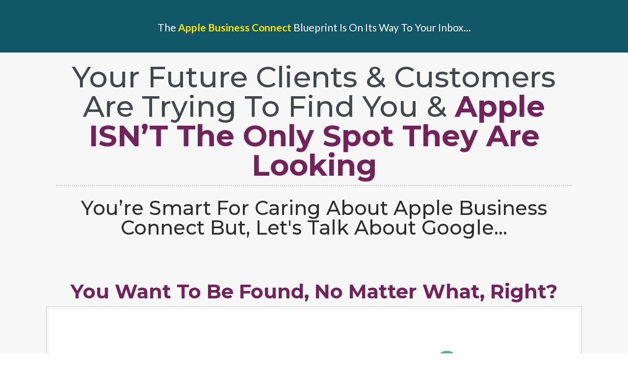

--- FILE ---
content_type: text/html; charset=utf-8
request_url: https://go.designingvalue.com/geo-grid-offer
body_size: 53039
content:
<!DOCTYPE html><html  lang="en" data-capo=""><head><meta charset="utf-8">
<meta name="viewport" content="width=device-width, initial-scale=1">
<title>Your Apple Business Connect Blueprint Is On Its Way...</title>
<link rel="preconnect" href="https://fonts.gstatic.com/" crossorigin="anonymous">
<link rel="stylesheet" href="https://fonts.googleapis.com/css?family=Lato:100,100i,200,200i,300,300i,400,400i,500,500i,600,600i,700,700i,800,800i,900,900i%7CRoboto:100,100i,200,200i,300,300i,400,400i,500,500i,600,600i,700,700i,800,800i,900,900i%7COpen%20Sans:100,100i,200,200i,300,300i,400,400i,500,500i,600,600i,700,700i,800,800i,900,900i%7CSlabo%2027px:100,100i,200,200i,300,300i,400,400i,500,500i,600,600i,700,700i,800,800i,900,900i%7CMontserrat:100,100i,200,200i,300,300i,400,400i,500,500i,600,600i,700,700i,800,800i,900,900i&display=swap" media="print" onload="this.media='all'">
<style type="text/css"> 

 :root{ --primary: #37ca37;
--secondary: #188bf6;
--white: #ffffff;
--gray: #cbd5e0;
--black: #000000;
--red: #e93d3d;
--orange: #f6ad55;
--yellow: #faf089;
--green: #9ae6b4;
--teal: #63b3ed;
--indigo: #757BBD;
--purple: #d6bcfa;
--pink: #fbb6ce;
--transparent: transparent;
--overlay: rgba(0, 0, 0, 0.5);
--color-npobxh4ny6: rgb(255, 255, 255);
--color-whvpty9uk4: rgb(1, 116, 199);
--color-k3dzytm5z5: rgb(1, 155, 199);
--color-pqbb63ugzv: rgb(189, 189, 189);
--color-x7ijax9vac: rgb(67, 70, 75);
--color-lz5f5ztcmp: rgb(45, 45, 45);
--color-28tapqt1fd: rgb(228, 59, 44);
--color-2j3nlrsnqi: rgb(119, 119, 119);
--color-8nd7k3wzhz: rgba(255, 255, 255, 0.33);
--color-cdvckfqm7w: rgb(255, 227, 0);
--color-fqm3kqff8s: rgb(0, 117, 178);
--color-avmp4u0mzg: rgb(247, 247, 247);
--color-lhjks062: #115768;
--color-lhjktx98: #73235b;
--arial: Arial;
--lato: Lato;
--open-sans: Open Sans;
--montserrat: Montserrat;
--roboto: Roboto;
--slabo-27px: Slabo 27px;
--contentfont: Lato;
--headlinefont: Montserrat;
--link-color: var(--secondary);
--text-color: var(--black); } .bg-fixed{bottom:0;top:0;left:0;right:0;position:fixed;overflow:auto;background-color:var(--color-avmp4u0mzg)} 
      
      .drop-zone-draggable .hl_main_popup{font-family:var(--contentfont);border-style:solid;background-color:var(--color-npobxh4ny6);border-width:3px;margin-top:100px;border-color:var(--gray);padding:40px 0}
      
      

      .drop-zone-draggable .row-t0U02aCT7j{margin-top:0;margin-bottom:0}
      .drop-zone-draggable .row-t0U02aCT7j{padding:15px 0;background-color:var(--transparent);border-color:var(--black);border-width:2px;border-style:solid;width:100%}
      
      
.drop-zone-draggable .col-78drycrD-{width:100%}.drop-zone-draggable .col-78drycrD- .inner{padding:10px 5px;background-color:var(--transparent);width:100%;border-color:var(--black);border-width:2px;border-style:solid;margin-top:0;margin-bottom:0}

      .drop-zone-draggable .heading-YPydIAoY9{margin-top:0;margin-bottom:0}
      .drop-zone-draggable .cheading-YPydIAoY9{font-family:var(--headlinefont);background-color:var(--transparent);color:var(--text-color);icon-color:var(--text-color);font-weight:400;padding:0;opacity:1;text-shadow:0 0 0 transparent;border-color:var(--black);border-width:2px;border-style:solid;line-height:1.3em;letter-spacing:0;text-align:center}
      
      

      .drop-zone-draggable .calendar-PmRcLOWyyR{margin-top:0;margin-bottom:0}
      .drop-zone-draggable .ccalendar-PmRcLOWyyR{padding:0}
      
      
#hl_main_popup{border-style:solid;background-color:var(--color-npobxh4ny6);border-width:3px;margin-top:100px;border-color:var(--gray);padding:40px 0;width:720px} #col-78drycrD->.inner{flex-direction:column;justify-content:center;align-items:inherit;flex-wrap:nowrap} .heading-YPydIAoY9{font-weight:400}.heading-YPydIAoY9 strong{font-weight:700}.heading-YPydIAoY9 em,.heading-YPydIAoY9 strong,.heading-YPydIAoY9 u{color:var(--text-color)!important}.heading-YPydIAoY9 a,.heading-YPydIAoY9 a *{color:var(--link-color)!important;text-decoration:none}.heading-YPydIAoY9 a:hover{text-decoration:underline}@media screen and (min-width:0px) and (max-width:480px){.heading-YPydIAoY9 h1,.heading-YPydIAoY9 h2,.heading-YPydIAoY9 h3,.heading-YPydIAoY9 h4,.heading-YPydIAoY9 h5,.heading-YPydIAoY9 h6,.heading-YPydIAoY9 ul li,.heading-YPydIAoY9.text-output{font-size:32px!important}}@media screen and (min-width:481px) and (max-width:10000px){.heading-YPydIAoY9 h1,.heading-YPydIAoY9 h2,.heading-YPydIAoY9 h3,.heading-YPydIAoY9 h4,.heading-YPydIAoY9 h5,.heading-YPydIAoY9 h6,.heading-YPydIAoY9 ul li,.heading-YPydIAoY9.text-output{font-size:32px!important}}.heading-YPydIAoY9.text-output h1:first-child:before,.heading-YPydIAoY9.text-output h2:first-child:before,.heading-YPydIAoY9.text-output h3:first-child:before,.heading-YPydIAoY9.text-output h4:first-child:before,.heading-YPydIAoY9.text-output h5:first-child:before,.heading-YPydIAoY9.text-output h6:first-child:before,.heading-YPydIAoY9.text-output p:first-child:before{color:var(--text-color);content:'\';
    font-family: '';margin-right:5px;font-weight:700}  
 /* ---- Section styles ----- */ 
:root{--lato:Lato;--slabo-27px:Slabo 27px;--secondary:#188bf6;--color-npobxh4ny6:rgb(255, 255, 255);--color-cdvckfqm7w:rgb(255, 227, 0);--color-lhjks062:#115768}.hl_page-preview--content .section-pQvpaV3bs{font-family:var(--contentfont);padding-bottom:20px;background-color:var(--color-lhjks062);padding-top:20px;border-width:3px;border-style:solid}.hl_page-preview--content .row-U0Ik5sdpoa{border-style:solid;border-width:3px;padding:0 10px;width:100%}.hl_page-preview--content .col-yZ0olEHE3O{width:100%}.hl_page-preview--content .col-yZ0olEHE3O .inner{border-style:solid;width:100%;border-width:3px;padding:0 10px}.hl_page-preview--content .heading-hDfGi9TxyH{text-align:center;margin-top:25px}.hl_page-preview--content .cheading-hDfGi9TxyH{font-family:var(--slabo-27px);text-transform:capitalize;color:var(--color-npobxh4ny6);text-align:center;line-height:1em;icon-color:var(--color-npobxh4ny6);text-shadow:0 0 0 transparent}#section-pQvpaV3bs>.inner{max-width:1170px}@media only screen and (min-width:768px){#col-yZ0olEHE3O>.inner{flex-direction:column;justify-content:inherit;align-items:inherit;flex-wrap:nowrap}}.heading-hDfGi9TxyH{font-weight:400}.heading-hDfGi9TxyH strong{color:var(--color-cdvckfqm7w)!important;font-weight:700}.heading-hDfGi9TxyH em,.heading-hDfGi9TxyH u{color:var(--color-npobxh4ny6)!important}.heading-hDfGi9TxyH a,.heading-hDfGi9TxyH a *{color:var(--secondary)!important;text-decoration:none}.heading-hDfGi9TxyH a:hover{text-decoration:underline}@media screen and (min-width:0px) and (max-width:480px){.heading-hDfGi9TxyH h1,.heading-hDfGi9TxyH h2,.heading-hDfGi9TxyH h3,.heading-hDfGi9TxyH h4,.heading-hDfGi9TxyH h5,.heading-hDfGi9TxyH h6,.heading-hDfGi9TxyH ul li,.heading-hDfGi9TxyH.text-output{font-size:21px!important}}@media screen and (min-width:481px) and (max-width:10000px){.heading-hDfGi9TxyH h1,.heading-hDfGi9TxyH h2,.heading-hDfGi9TxyH h3,.heading-hDfGi9TxyH h4,.heading-hDfGi9TxyH h5,.heading-hDfGi9TxyH h6,.heading-hDfGi9TxyH ul li,.heading-hDfGi9TxyH.text-output{font-size:21px!important}}.heading-hDfGi9TxyH.text-output h1:first-child:before,.heading-hDfGi9TxyH.text-output h2:first-child:before,.heading-hDfGi9TxyH.text-output h3:first-child:before,.heading-hDfGi9TxyH.text-output h4:first-child:before,.heading-hDfGi9TxyH.text-output h5:first-child:before,.heading-hDfGi9TxyH.text-output h6:first-child:before,.heading-hDfGi9TxyH.text-output p:first-child:before{color:var(--color-npobxh4ny6);content:'\';
    font-family: '';margin-right:5px;font-weight:700} 
 /* ---- Section styles ----- */ 
:root{--lato:Lato;--montserrat:Montserrat;--secondary:#188bf6;--black:#000000;--color-x7ijax9vac:rgb(67, 70, 75);--color-lz5f5ztcmp:rgb(45, 45, 45);--color-fqm3kqff8s:rgb(0, 117, 178);--color-lhjktx98:#73235b}.hl_page-preview--content .section-yv5_8Xtxnl{font-family:var(--contentfont);border-style:solid;border-width:3px;padding-top:10px;padding-bottom:10px}.hl_page-preview--content .row-0DK5gcsICM{border-style:solid;border-width:3px;padding:10px;width:100%}.hl_page-preview--content .col-FT66LfkuDH{width:100%}.hl_page-preview--content .col-FT66LfkuDH .inner{width:100%;padding:0 10px;border-style:solid;border-width:3px}.hl_page-preview--content .divider-mVU6hJQCva{margin-top:10px}.hl_page-preview--content .cdivider-mVU6hJQCva{font-family:var(--contentfont);italic-text-color:var(--black);bold-text-color:var(--black);text-align:left;margin-top:0;link-text-color:var(--secondary);color:var(--black);icon-color:var(--black);underline-text-color:var(--black)}.hl_page-preview--content .heading-f6S1D1oHzM{text-align:center;margin-top:0}.hl_page-preview--content .cheading-f6S1D1oHzM{font-family:var(--headlinefont);color:var(--color-x7ijax9vac);icon-color:var(--color-x7ijax9vac);text-transform:capitalize;line-height:1em;text-align:center;text-shadow:0 0 0 transparent}.hl_page-preview--content .heading-c9rDkELZh9{text-align:center;margin-top:25px}.hl_page-preview--content .cheading-c9rDkELZh9{font-family:var(--headlinefont);text-align:center;text-transform:capitalize;line-height:1em;icon-color:var(--color-lz5f5ztcmp);color:var(--color-lz5f5ztcmp);text-shadow:0 0 0 transparent}#section-yv5_8Xtxnl>.inner{max-width:1170px}@media only screen and (min-width:768px){#col-FT66LfkuDH>.inner{flex-direction:column;justify-content:inherit;align-items:inherit;flex-wrap:nowrap}}.divider-mVU6hJQCva .divider-element{width:100%;border-top:2px dotted var(--color-pqbb63ugzv);margin:0 auto}.heading-c9rDkELZh9,.heading-f6S1D1oHzM{font-weight:400}.heading-f6S1D1oHzM strong{color:var(--color-lhjktx98)!important;font-weight:700}.heading-f6S1D1oHzM em,.heading-f6S1D1oHzM u{color:var(--color-x7ijax9vac)!important}.heading-c9rDkELZh9 a,.heading-c9rDkELZh9 a *,.heading-f6S1D1oHzM a,.heading-f6S1D1oHzM a *{color:var(--secondary)!important;text-decoration:none}.heading-c9rDkELZh9 a:hover,.heading-f6S1D1oHzM a:hover{text-decoration:underline}@media screen and (min-width:0px) and (max-width:480px){.heading-f6S1D1oHzM h1,.heading-f6S1D1oHzM h2,.heading-f6S1D1oHzM h3,.heading-f6S1D1oHzM h4,.heading-f6S1D1oHzM h5,.heading-f6S1D1oHzM h6,.heading-f6S1D1oHzM ul li,.heading-f6S1D1oHzM.text-output{font-size:40px!important}}@media screen and (min-width:481px) and (max-width:10000px){.heading-f6S1D1oHzM h1,.heading-f6S1D1oHzM h2,.heading-f6S1D1oHzM h3,.heading-f6S1D1oHzM h4,.heading-f6S1D1oHzM h5,.heading-f6S1D1oHzM h6,.heading-f6S1D1oHzM ul li,.heading-f6S1D1oHzM.text-output{font-size:60px!important}}.heading-f6S1D1oHzM.text-output h1:first-child:before,.heading-f6S1D1oHzM.text-output h2:first-child:before,.heading-f6S1D1oHzM.text-output h3:first-child:before,.heading-f6S1D1oHzM.text-output h4:first-child:before,.heading-f6S1D1oHzM.text-output h5:first-child:before,.heading-f6S1D1oHzM.text-output h6:first-child:before,.heading-f6S1D1oHzM.text-output p:first-child:before{color:var(--color-x7ijax9vac);content:'\';
    font-family: '';margin-right:5px;font-weight:700}.heading-c9rDkELZh9 strong{color:var(--color-fqm3kqff8s)!important;font-weight:700}.heading-c9rDkELZh9 em,.heading-c9rDkELZh9 u{color:var(--color-lz5f5ztcmp)!important}@media screen and (min-width:0px) and (max-width:480px){.heading-c9rDkELZh9 h1,.heading-c9rDkELZh9 h2,.heading-c9rDkELZh9 h3,.heading-c9rDkELZh9 h4,.heading-c9rDkELZh9 h5,.heading-c9rDkELZh9 h6,.heading-c9rDkELZh9 ul li,.heading-c9rDkELZh9.text-output{font-size:30px!important}}@media screen and (min-width:481px) and (max-width:10000px){.heading-c9rDkELZh9 h1,.heading-c9rDkELZh9 h2,.heading-c9rDkELZh9 h3,.heading-c9rDkELZh9 h4,.heading-c9rDkELZh9 h5,.heading-c9rDkELZh9 h6,.heading-c9rDkELZh9 ul li,.heading-c9rDkELZh9.text-output{font-size:40px!important}}.heading-c9rDkELZh9.text-output h1:first-child:before,.heading-c9rDkELZh9.text-output h2:first-child:before,.heading-c9rDkELZh9.text-output h3:first-child:before,.heading-c9rDkELZh9.text-output h4:first-child:before,.heading-c9rDkELZh9.text-output h5:first-child:before,.heading-c9rDkELZh9.text-output h6:first-child:before,.heading-c9rDkELZh9.text-output p:first-child:before{color:var(--color-lz5f5ztcmp);content:'\';
    font-family: '';margin-right:5px;font-weight:700} 
 /* ---- Section styles ----- */ 
:root{--lato:Lato;--montserrat:Montserrat;--secondary:#188bf6;--black:#000000;--transparent:transparent;--color-lz5f5ztcmp:rgb(45, 45, 45);--color-lhjktx98:#73235b}.hl_page-preview--content .section-yd6xTsbAMi{font-family:var(--contentfont);border-width:3px;padding-top:20px;border-style:solid;padding-bottom:20px}.hl_page-preview--content .col-LjU3qfzwSx .inner,.hl_page-preview--content .row-MLloyfWv6y{margin-top:0;margin-bottom:0;padding:15px 0;background-color:var(--transparent);border-color:var(--black);border-width:2px;border-style:solid;width:100%}.hl_page-preview--content .col-LjU3qfzwSx{width:100%}.hl_page-preview--content .col-LjU3qfzwSx .inner{padding:10px 5px}.hl_page-preview--content .heading-CBOtuV4810{text-align:center;margin-top:25px}.hl_page-preview--content .cheading-CBOtuV4810{font-family:var(--headlinefont);text-align:center;text-transform:capitalize;line-height:1em;icon-color:var(--color-lz5f5ztcmp);color:var(--color-lz5f5ztcmp);text-shadow:0 0 0 transparent}.hl_page-preview--content .image-HbPQi-p-RK{margin-top:0;margin-bottom:0}.hl_page-preview--content .cimage-HbPQi-p-RK{padding:10px;background-color:var(--transparent);opacity:1;text-align:center}#section-yd6xTsbAMi>.inner{max-width:1170px}#col-LjU3qfzwSx>.inner{flex-direction:column;justify-content:center;align-items:inherit;flex-wrap:nowrap}.heading-CBOtuV4810{font-weight:400}.heading-CBOtuV4810 strong{color:var(--color-lhjktx98)!important;font-weight:700}.heading-CBOtuV4810 em,.heading-CBOtuV4810 u{color:var(--color-lz5f5ztcmp)!important}.heading-CBOtuV4810 a,.heading-CBOtuV4810 a *{color:var(--secondary)!important;text-decoration:none}.heading-CBOtuV4810 a:hover{text-decoration:underline}@media screen and (min-width:0px) and (max-width:480px){.heading-CBOtuV4810 h1,.heading-CBOtuV4810 h2,.heading-CBOtuV4810 h3,.heading-CBOtuV4810 h4,.heading-CBOtuV4810 h5,.heading-CBOtuV4810 h6,.heading-CBOtuV4810 ul li,.heading-CBOtuV4810.text-output{font-size:30px!important}}@media screen and (min-width:481px) and (max-width:10000px){.heading-CBOtuV4810 h1,.heading-CBOtuV4810 h2,.heading-CBOtuV4810 h3,.heading-CBOtuV4810 h4,.heading-CBOtuV4810 h5,.heading-CBOtuV4810 h6,.heading-CBOtuV4810 ul li,.heading-CBOtuV4810.text-output{font-size:40px!important}}.heading-CBOtuV4810.text-output h1:first-child:before,.heading-CBOtuV4810.text-output h2:first-child:before,.heading-CBOtuV4810.text-output h3:first-child:before,.heading-CBOtuV4810.text-output h4:first-child:before,.heading-CBOtuV4810.text-output h5:first-child:before,.heading-CBOtuV4810.text-output h6:first-child:before,.heading-CBOtuV4810.text-output p:first-child:before{color:var(--color-lz5f5ztcmp);content:'\';
    font-family: '';margin-right:5px;font-weight:700} 
 /* ---- Section styles ----- */ 
:root{--montserrat:Montserrat;--secondary:#188bf6;--black:#000000;--transparent:transparent;--color-lz5f5ztcmp:rgb(45, 45, 45);--color-lhjktx98:#73235b}.hl_page-preview--content .row-Z7U6z-cOox,.hl_page-preview--content .section-OcKq9IenG_{padding:20px 0;margin-top:0;margin-bottom:0;background-color:var(--transparent);border-color:var(--black);border-width:2px;border-style:solid}.hl_page-preview--content .row-Z7U6z-cOox{padding:15px 0;width:100%}.hl_page-preview--content .col-iNP0L5CXwz{width:100%}.hl_page-preview--content .col-I3sm2W1x4Z .inner,.hl_page-preview--content .col-SmhQC2UQVF .inner,.hl_page-preview--content .col-iNP0L5CXwz .inner{padding:10px 5px;background-color:var(--transparent);width:100%;border-color:var(--black);border-width:2px;border-style:solid;margin-top:0;margin-bottom:0}.hl_page-preview--content .heading-1T8Hvo44QN{text-align:center;margin-top:25px}.hl_page-preview--content .cheading-1T8Hvo44QN{font-family:var(--headlinefont);text-align:center;text-transform:capitalize;line-height:1em;icon-color:var(--color-lz5f5ztcmp);color:var(--color-lz5f5ztcmp);text-shadow:0 0 0 transparent}.hl_page-preview--content .sub-heading-rHf98PtnEt{margin-top:15px;margin-bottom:15px}.hl_page-preview--content .csub-heading-rHf98PtnEt{font-family:var(--headlinefont);background-color:var(--transparent);color:var(--text-color);icon-color:var(--text-color);font-weight:400;padding:0;opacity:1;text-shadow:0 0 0 transparent;border-color:var(--black);border-width:2px;border-style:solid;line-height:1.3em;letter-spacing:0;text-align:left}.hl_page-preview--content .heading-2rNjCLhyXQ{text-align:center;margin-top:25px}.hl_page-preview--content .cheading-2rNjCLhyXQ{font-family:var(--headlinefont);text-align:center;text-transform:capitalize;line-height:1em;icon-color:var(--color-lz5f5ztcmp);color:var(--color-lz5f5ztcmp);text-shadow:0 0 0 transparent}.hl_page-preview--content .row-tdgtZDqfer{margin-top:0;margin-bottom:0;padding:15px 0;background-color:var(--transparent);border-color:var(--black);border-width:2px;border-style:solid;width:100%}.hl_page-preview--content .col-SmhQC2UQVF{width:100%}.hl_page-preview--content .image-jN3Fhuk8rR{margin-top:0;margin-bottom:0}.hl_page-preview--content .cimage-jN3Fhuk8rR{padding:10px;background-color:var(--transparent);opacity:1;text-align:center}.hl_page-preview--content .col-I3sm2W1x4Z{width:100%}.hl_page-preview--content .image-kIiOfjZsnU{margin-top:0;margin-bottom:0}.hl_page-preview--content .cimage-kIiOfjZsnU{padding:10px;background-color:var(--transparent);opacity:1;text-align:center}#section-OcKq9IenG_>.inner{max-width:1170px}#col-I3sm2W1x4Z>.inner,#col-SmhQC2UQVF>.inner,#col-iNP0L5CXwz>.inner{flex-direction:column;justify-content:center;align-items:inherit;flex-wrap:nowrap}.heading-1T8Hvo44QN,.heading-2rNjCLhyXQ,.sub-heading-rHf98PtnEt{font-weight:400}.heading-1T8Hvo44QN strong{color:var(--color-lhjktx98)!important;font-weight:700}.heading-1T8Hvo44QN em,.heading-1T8Hvo44QN u{color:var(--color-lz5f5ztcmp)!important}.heading-1T8Hvo44QN a,.heading-1T8Hvo44QN a *{color:var(--secondary)!important;text-decoration:none}.heading-1T8Hvo44QN a:hover,.heading-2rNjCLhyXQ a:hover,.sub-heading-rHf98PtnEt a:hover{text-decoration:underline}@media screen and (min-width:0px) and (max-width:480px){.heading-1T8Hvo44QN h1,.heading-1T8Hvo44QN h2,.heading-1T8Hvo44QN h3,.heading-1T8Hvo44QN h4,.heading-1T8Hvo44QN h5,.heading-1T8Hvo44QN h6,.heading-1T8Hvo44QN ul li,.heading-1T8Hvo44QN.text-output{font-size:20px!important}}@media screen and (min-width:481px) and (max-width:10000px){.heading-1T8Hvo44QN h1,.heading-1T8Hvo44QN h2,.heading-1T8Hvo44QN h3,.heading-1T8Hvo44QN h4,.heading-1T8Hvo44QN h5,.heading-1T8Hvo44QN h6,.heading-1T8Hvo44QN ul li,.heading-1T8Hvo44QN.text-output{font-size:30px!important}}.heading-1T8Hvo44QN.text-output h1:first-child:before,.heading-1T8Hvo44QN.text-output h2:first-child:before,.heading-1T8Hvo44QN.text-output h3:first-child:before,.heading-1T8Hvo44QN.text-output h4:first-child:before,.heading-1T8Hvo44QN.text-output h5:first-child:before,.heading-1T8Hvo44QN.text-output h6:first-child:before,.heading-1T8Hvo44QN.text-output p:first-child:before{color:var(--color-lz5f5ztcmp);content:'\';
    font-family: '';margin-right:5px;font-weight:700}.sub-heading-rHf98PtnEt strong{font-weight:700}.sub-heading-rHf98PtnEt em,.sub-heading-rHf98PtnEt strong,.sub-heading-rHf98PtnEt u{color:var(--text-color)!important}.sub-heading-rHf98PtnEt a,.sub-heading-rHf98PtnEt a *{color:var(--link-color)!important;text-decoration:none}@media screen and (min-width:0px) and (max-width:480px){.sub-heading-rHf98PtnEt h1,.sub-heading-rHf98PtnEt h2,.sub-heading-rHf98PtnEt h3,.sub-heading-rHf98PtnEt h4,.sub-heading-rHf98PtnEt h5,.sub-heading-rHf98PtnEt h6,.sub-heading-rHf98PtnEt ul li,.sub-heading-rHf98PtnEt.text-output{font-size:23px!important}}@media screen and (min-width:481px) and (max-width:10000px){.sub-heading-rHf98PtnEt h1,.sub-heading-rHf98PtnEt h2,.sub-heading-rHf98PtnEt h3,.sub-heading-rHf98PtnEt h4,.sub-heading-rHf98PtnEt h5,.sub-heading-rHf98PtnEt h6,.sub-heading-rHf98PtnEt ul li,.sub-heading-rHf98PtnEt.text-output{font-size:23px!important}}.sub-heading-rHf98PtnEt.text-output h1:first-child:before,.sub-heading-rHf98PtnEt.text-output h2:first-child:before,.sub-heading-rHf98PtnEt.text-output h3:first-child:before,.sub-heading-rHf98PtnEt.text-output h4:first-child:before,.sub-heading-rHf98PtnEt.text-output h5:first-child:before,.sub-heading-rHf98PtnEt.text-output h6:first-child:before,.sub-heading-rHf98PtnEt.text-output p:first-child:before{color:var(--text-color);content:'\';
    font-family: '';margin-right:5px;font-weight:700}.heading-2rNjCLhyXQ strong{color:var(--color-lhjktx98)!important;font-weight:700}.heading-2rNjCLhyXQ em,.heading-2rNjCLhyXQ u{color:var(--color-lz5f5ztcmp)!important}.heading-2rNjCLhyXQ a,.heading-2rNjCLhyXQ a *{color:var(--secondary)!important;text-decoration:none}@media screen and (min-width:0px) and (max-width:480px){.heading-2rNjCLhyXQ h1,.heading-2rNjCLhyXQ h2,.heading-2rNjCLhyXQ h3,.heading-2rNjCLhyXQ h4,.heading-2rNjCLhyXQ h5,.heading-2rNjCLhyXQ h6,.heading-2rNjCLhyXQ ul li,.heading-2rNjCLhyXQ.text-output{font-size:30px!important}}@media screen and (min-width:481px) and (max-width:10000px){.heading-2rNjCLhyXQ h1,.heading-2rNjCLhyXQ h2,.heading-2rNjCLhyXQ h3,.heading-2rNjCLhyXQ h4,.heading-2rNjCLhyXQ h5,.heading-2rNjCLhyXQ h6,.heading-2rNjCLhyXQ ul li,.heading-2rNjCLhyXQ.text-output{font-size:50px!important}}.heading-2rNjCLhyXQ.text-output h1:first-child:before,.heading-2rNjCLhyXQ.text-output h2:first-child:before,.heading-2rNjCLhyXQ.text-output h3:first-child:before,.heading-2rNjCLhyXQ.text-output h4:first-child:before,.heading-2rNjCLhyXQ.text-output h5:first-child:before,.heading-2rNjCLhyXQ.text-output h6:first-child:before,.heading-2rNjCLhyXQ.text-output p:first-child:before{color:var(--color-lz5f5ztcmp);content:'\';
    font-family: '';margin-right:5px;font-weight:700} 
 /* ---- Section styles ----- */ 
:root{--montserrat:Montserrat;--secondary:#188bf6;--black:#000000;--transparent:transparent;--color-lz5f5ztcmp:rgb(45, 45, 45);--color-lhjktx98:#73235b}.hl_page-preview--content .row-TGaHyBy-2L,.hl_page-preview--content .section-PIGrgQpD4U{padding:20px 0;margin-top:0;margin-bottom:0;background-color:var(--transparent);border-color:var(--black);border-width:2px;border-style:solid}.hl_page-preview--content .row-TGaHyBy-2L{padding:15px 0;width:100%}.hl_page-preview--content .col-WrPgmo3RuW{width:100%}.hl_page-preview--content .col-2N1V2KQoVo .inner,.hl_page-preview--content .col-WrPgmo3RuW .inner,.hl_page-preview--content .col-pZjh1hEbaa .inner{padding:10px 5px;background-color:var(--transparent);width:100%;border-color:var(--black);border-width:2px;border-style:solid;margin-top:0;margin-bottom:0}.hl_page-preview--content .heading-eX02wzqxt7{text-align:center;margin-top:25px}.hl_page-preview--content .cheading-eX02wzqxt7{font-family:var(--headlinefont);text-align:center;text-transform:capitalize;line-height:1em;icon-color:var(--color-lz5f5ztcmp);color:var(--color-lz5f5ztcmp);text-shadow:0 0 0 transparent}.hl_page-preview--content .row-pbpjGn-KP0{margin-top:0;margin-bottom:0;padding:15px 0;background-color:var(--transparent);border-color:var(--black);border-width:2px;border-style:solid;width:100%}.hl_page-preview--content .col-2N1V2KQoVo{width:100%}.hl_page-preview--content .sub-heading-s65402rqAz{margin-top:15px;margin-bottom:15px}.hl_page-preview--content .csub-heading-s65402rqAz{font-family:var(--headlinefont);background-color:var(--transparent);color:var(--text-color);icon-color:var(--text-color);font-weight:400;padding:0;opacity:1;text-shadow:0 0 0 transparent;border-color:var(--black);border-width:2px;border-style:solid;line-height:1.3em;letter-spacing:0;text-align:left}.hl_page-preview--content .col-pZjh1hEbaa{width:100%}.hl_page-preview--content .image-DVu-rK7ft6{margin-top:0;margin-bottom:0}.hl_page-preview--content .cimage-DVu-rK7ft6{padding:10px;background-color:var(--transparent);opacity:1;text-align:center}#section-PIGrgQpD4U>.inner{max-width:1170px}#col-2N1V2KQoVo>.inner,#col-WrPgmo3RuW>.inner,#col-pZjh1hEbaa>.inner{flex-direction:column;justify-content:center;align-items:inherit;flex-wrap:nowrap}.heading-eX02wzqxt7,.sub-heading-s65402rqAz{font-weight:400}.heading-eX02wzqxt7 strong{color:var(--color-lhjktx98)!important;font-weight:700}.heading-eX02wzqxt7 em,.heading-eX02wzqxt7 u{color:var(--color-lz5f5ztcmp)!important}.heading-eX02wzqxt7 a,.heading-eX02wzqxt7 a *{color:var(--secondary)!important;text-decoration:none}.heading-eX02wzqxt7 a:hover,.sub-heading-s65402rqAz a:hover{text-decoration:underline}@media screen and (min-width:0px) and (max-width:480px){.heading-eX02wzqxt7 h1,.heading-eX02wzqxt7 h2,.heading-eX02wzqxt7 h3,.heading-eX02wzqxt7 h4,.heading-eX02wzqxt7 h5,.heading-eX02wzqxt7 h6,.heading-eX02wzqxt7 ul li,.heading-eX02wzqxt7.text-output{font-size:40px!important}}@media screen and (min-width:481px) and (max-width:10000px){.heading-eX02wzqxt7 h1,.heading-eX02wzqxt7 h2,.heading-eX02wzqxt7 h3,.heading-eX02wzqxt7 h4,.heading-eX02wzqxt7 h5,.heading-eX02wzqxt7 h6,.heading-eX02wzqxt7 ul li,.heading-eX02wzqxt7.text-output{font-size:50px!important}}.heading-eX02wzqxt7.text-output h1:first-child:before,.heading-eX02wzqxt7.text-output h2:first-child:before,.heading-eX02wzqxt7.text-output h3:first-child:before,.heading-eX02wzqxt7.text-output h4:first-child:before,.heading-eX02wzqxt7.text-output h5:first-child:before,.heading-eX02wzqxt7.text-output h6:first-child:before,.heading-eX02wzqxt7.text-output p:first-child:before{color:var(--color-lz5f5ztcmp);content:'\';
    font-family: '';margin-right:5px;font-weight:700}.sub-heading-s65402rqAz strong{font-weight:700}.sub-heading-s65402rqAz em,.sub-heading-s65402rqAz strong,.sub-heading-s65402rqAz u{color:var(--text-color)!important}.sub-heading-s65402rqAz a,.sub-heading-s65402rqAz a *{color:var(--link-color)!important;text-decoration:none}@media screen and (min-width:0px) and (max-width:480px){.sub-heading-s65402rqAz h1,.sub-heading-s65402rqAz h2,.sub-heading-s65402rqAz h3,.sub-heading-s65402rqAz h4,.sub-heading-s65402rqAz h5,.sub-heading-s65402rqAz h6,.sub-heading-s65402rqAz ul li,.sub-heading-s65402rqAz.text-output{font-size:23px!important}}@media screen and (min-width:481px) and (max-width:10000px){.sub-heading-s65402rqAz h1,.sub-heading-s65402rqAz h2,.sub-heading-s65402rqAz h3,.sub-heading-s65402rqAz h4,.sub-heading-s65402rqAz h5,.sub-heading-s65402rqAz h6,.sub-heading-s65402rqAz ul li,.sub-heading-s65402rqAz.text-output{font-size:23px!important}}.sub-heading-s65402rqAz.text-output h1:first-child:before,.sub-heading-s65402rqAz.text-output h2:first-child:before,.sub-heading-s65402rqAz.text-output h3:first-child:before,.sub-heading-s65402rqAz.text-output h4:first-child:before,.sub-heading-s65402rqAz.text-output h5:first-child:before,.sub-heading-s65402rqAz.text-output h6:first-child:before,.sub-heading-s65402rqAz.text-output p:first-child:before{color:var(--text-color);content:'\';
    font-family: '';margin-right:5px;font-weight:700} 
 /* ---- Section styles ----- */ 
:root{--montserrat:Montserrat;--secondary:#188bf6;--white:#ffffff;--black:#000000;--orange:#f6ad55;--transparent:transparent;--color-x7ijax9vac:rgb(67, 70, 75);--color-lz5f5ztcmp:rgb(45, 45, 45)}.hl_page-preview--content .section-BMfkxX67qh{padding:20px 0;margin-top:0;margin-bottom:0;background-color:var(--color-x7ijax9vac);border-color:var(--black);border-width:2px;border-style:solid}.hl_page-preview--content .col-TGcpnWzpKx .inner,.hl_page-preview--content .row-CDXFim54E3{margin-top:0;margin-bottom:0;padding:15px 0;background-color:var(--transparent);border-color:var(--black);border-width:2px;border-style:solid;width:100%}.hl_page-preview--content .col-TGcpnWzpKx{width:100%}.hl_page-preview--content .col-TGcpnWzpKx .inner{padding:10px 5px}.hl_page-preview--content .heading-LR1J3CCO_a{text-align:center;margin-top:25px}.hl_page-preview--content .cheading-LR1J3CCO_a{font-family:var(--headlinefont);text-align:center;text-transform:capitalize;line-height:1em;icon-color:var(--color-lz5f5ztcmp);color:var(--white);text-shadow:0 0 0 transparent}.hl_page-preview--content .sub-heading-uQDAKvrq4y{margin-top:0;margin-bottom:0}.hl_page-preview--content .csub-heading-uQDAKvrq4y{font-family:var(--headlinefont);background-color:var(--transparent);color:var(--white);icon-color:var(--text-color);font-weight:400;padding:0;opacity:1;text-shadow:0 0 0 transparent;border-color:var(--black);border-width:2px;border-style:solid;line-height:1.3em;letter-spacing:0;text-align:center}.hl_page-preview--content .image-xjzP_vORCF{margin-top:0;margin-bottom:0}.hl_page-preview--content .cimage-xjzP_vORCF{padding:10px;background-color:var(--transparent);opacity:1;text-align:center}#section-BMfkxX67qh>.inner{max-width:1170px}#col-TGcpnWzpKx>.inner{flex-direction:column;justify-content:center;align-items:inherit;flex-wrap:nowrap}.heading-LR1J3CCO_a,.sub-heading-uQDAKvrq4y{font-weight:400}.heading-LR1J3CCO_a strong{font-weight:700}.heading-LR1J3CCO_a em{color:var(--white)!important}.heading-LR1J3CCO_a strong,.heading-LR1J3CCO_a u{color:var(--orange)!important}.heading-LR1J3CCO_a a,.heading-LR1J3CCO_a a *{color:var(--secondary)!important;text-decoration:none}.heading-LR1J3CCO_a a:hover,.sub-heading-uQDAKvrq4y a:hover{text-decoration:underline}@media screen and (min-width:0px) and (max-width:480px){.heading-LR1J3CCO_a h1,.heading-LR1J3CCO_a h2,.heading-LR1J3CCO_a h3,.heading-LR1J3CCO_a h4,.heading-LR1J3CCO_a h5,.heading-LR1J3CCO_a h6,.heading-LR1J3CCO_a ul li,.heading-LR1J3CCO_a.text-output{font-size:40px!important}}@media screen and (min-width:481px) and (max-width:10000px){.heading-LR1J3CCO_a h1,.heading-LR1J3CCO_a h2,.heading-LR1J3CCO_a h3,.heading-LR1J3CCO_a h4,.heading-LR1J3CCO_a h5,.heading-LR1J3CCO_a h6,.heading-LR1J3CCO_a ul li,.heading-LR1J3CCO_a.text-output{font-size:50px!important}}.heading-LR1J3CCO_a.text-output h1:first-child:before,.heading-LR1J3CCO_a.text-output h2:first-child:before,.heading-LR1J3CCO_a.text-output h3:first-child:before,.heading-LR1J3CCO_a.text-output h4:first-child:before,.heading-LR1J3CCO_a.text-output h5:first-child:before,.heading-LR1J3CCO_a.text-output h6:first-child:before,.heading-LR1J3CCO_a.text-output p:first-child:before{color:var(--color-lz5f5ztcmp);content:'\';
    font-family: '';margin-right:5px;font-weight:700}.sub-heading-uQDAKvrq4y strong{color:var(--white)!important;font-weight:700}.sub-heading-uQDAKvrq4y em,.sub-heading-uQDAKvrq4y u{color:var(--text-color)!important}.sub-heading-uQDAKvrq4y a,.sub-heading-uQDAKvrq4y a *{color:var(--link-color)!important;text-decoration:none}@media screen and (min-width:0px) and (max-width:480px){.sub-heading-uQDAKvrq4y h1,.sub-heading-uQDAKvrq4y h2,.sub-heading-uQDAKvrq4y h3,.sub-heading-uQDAKvrq4y h4,.sub-heading-uQDAKvrq4y h5,.sub-heading-uQDAKvrq4y h6,.sub-heading-uQDAKvrq4y ul li,.sub-heading-uQDAKvrq4y.text-output{font-size:25px!important}}@media screen and (min-width:481px) and (max-width:10000px){.sub-heading-uQDAKvrq4y h1,.sub-heading-uQDAKvrq4y h2,.sub-heading-uQDAKvrq4y h3,.sub-heading-uQDAKvrq4y h4,.sub-heading-uQDAKvrq4y h5,.sub-heading-uQDAKvrq4y h6,.sub-heading-uQDAKvrq4y ul li,.sub-heading-uQDAKvrq4y.text-output{font-size:25px!important}}.sub-heading-uQDAKvrq4y.text-output h1:first-child:before,.sub-heading-uQDAKvrq4y.text-output h2:first-child:before,.sub-heading-uQDAKvrq4y.text-output h3:first-child:before,.sub-heading-uQDAKvrq4y.text-output h4:first-child:before,.sub-heading-uQDAKvrq4y.text-output h5:first-child:before,.sub-heading-uQDAKvrq4y.text-output h6:first-child:before,.sub-heading-uQDAKvrq4y.text-output p:first-child:before{color:var(--text-color);content:'\';
    font-family: '';margin-right:5px;font-weight:700} 
 /* ---- Section styles ----- */ 
:root{--montserrat:Montserrat;--slabo-27px:Slabo 27px;--primary:#37ca37;--secondary:#188bf6;--white:#ffffff;--black:#000000;--red:#e93d3d;--transparent:transparent;--color-lz5f5ztcmp:rgb(45, 45, 45);--color-8nd7k3wzhz:rgba(255, 255, 255, 0.33);--color-cdvckfqm7w:rgb(255, 227, 0);--color-fqm3kqff8s:rgb(0, 117, 178)}.hl_page-preview--content .col-kkf2FNbc-x .inner,.hl_page-preview--content .row-szTu4t7-kf,.hl_page-preview--content .section-bJY41nAHZF{padding:20px 0;margin-top:0;margin-bottom:0;background-color:var(--transparent);border-color:var(--black);border-width:2px;border-style:solid}.hl_page-preview--content .col-kkf2FNbc-x .inner,.hl_page-preview--content .row-szTu4t7-kf{padding:15px 0;width:100%}.hl_page-preview--content .col-kkf2FNbc-x{width:100%}.hl_page-preview--content .col-kkf2FNbc-x .inner{padding:10px 5px}.hl_page-preview--content .heading-aWGIgXBFav{text-align:center;margin-top:25px}.hl_page-preview--content .cheading-aWGIgXBFav{font-family:var(--headlinefont);text-align:center;text-transform:capitalize;line-height:1em;icon-color:var(--color-lz5f5ztcmp);color:var(--color-lz5f5ztcmp);text-shadow:0 0 0 transparent}.hl_page-preview--content .heading-23p3Gm1yXl{text-align:center;margin-top:25px}.hl_page-preview--content .cheading-23p3Gm1yXl{font-family:var(--slabo-27px);text-align:center;text-transform:capitalize;line-height:1em;icon-color:var(--color-lz5f5ztcmp);color:var(--color-lz5f5ztcmp);text-shadow:0 0 0 transparent}.hl_page-preview--content .row-1M7ssR8wb-{margin-top:0;margin-bottom:0;padding:15px 0;background-color:var(--transparent);border-color:var(--black);border-width:2px;border-style:solid;width:100%}.hl_page-preview--content .col-aioiBOyAa_{width:100%}.hl_page-preview--content .col-aioiBOyAa_ .inner,.hl_page-preview--content .col-kyHVP-dvxF .inner{padding:10px 5px;background-color:var(--red);width:100%;border-color:var(--color-8nd7k3wzhz);border-width:2px;border-style:solid;margin-top:0;margin-bottom:0}.hl_page-preview--content .heading-hLgjeWBCK3{margin-top:0;margin-bottom:0}.hl_page-preview--content .cheading-hLgjeWBCK3{font-family:var(--headlinefont);background-color:var(--transparent);color:var(--white);icon-color:var(--text-color);font-weight:400;padding:0;opacity:1;text-shadow:1px 1px 3px rgba(0,0,0,.5);border-color:var(--black);border-width:2px;border-style:solid;line-height:1.3em;letter-spacing:0;text-align:center}.hl_page-preview--content .bulletList-NpRwA7tFJo{margin-top:0;margin-bottom:0}.hl_page-preview--content .cbulletList-NpRwA7tFJo{font-family:var(--headlinefont);background-color:var(--transparent);color:var(--white);icon-color:var(--color-cdvckfqm7w);padding:20px;opacity:1;text-shadow:1px 1px 3px rgba(0,0,0,.5);border-color:var(--black);border-width:2px;border-style:solid;line-height:1.3em;text-transform:none;letter-spacing:0;text-align:left}.hl_page-preview--content .col-kyHVP-dvxF{width:100%}.hl_page-preview--content .col-kyHVP-dvxF .inner{background-color:var(--primary)}.hl_page-preview--content .heading-UK4whM1JTe{margin-top:0;margin-bottom:0}.hl_page-preview--content .cheading-UK4whM1JTe{font-family:var(--headlinefont);background-color:var(--transparent);color:var(--white);icon-color:var(--text-color);font-weight:400;padding:0;opacity:1;text-shadow:1px 1px 3px rgba(0,0,0,.5);border-color:var(--black);border-width:2px;border-style:solid;line-height:1.3em;letter-spacing:0;text-align:center}.hl_page-preview--content .bulletList-mXXJ09pUv6{margin-top:0;margin-bottom:0}.hl_page-preview--content .cbulletList-mXXJ09pUv6{font-family:var(--headlinefont);background-color:var(--transparent);color:var(--white);icon-color:var(--color-cdvckfqm7w);padding:20px;opacity:1;text-shadow:1px 1px 3px rgba(0,0,0,.5);border-color:var(--black);border-width:2px;border-style:solid;line-height:1.3em;text-transform:none;letter-spacing:0;text-align:left}#section-bJY41nAHZF>.inner{max-width:1170px}#col-aioiBOyAa_>.inner,#col-kkf2FNbc-x>.inner,#col-kyHVP-dvxF>.inner{flex-direction:column;justify-content:center;align-items:inherit;flex-wrap:nowrap}.bulletList-NpRwA7tFJo,.bulletList-mXXJ09pUv6,.heading-23p3Gm1yXl,.heading-UK4whM1JTe,.heading-aWGIgXBFav,.heading-hLgjeWBCK3{font-weight:400}.heading-23p3Gm1yXl strong,.heading-aWGIgXBFav strong{color:var(--color-fqm3kqff8s)!important;font-weight:700}.heading-23p3Gm1yXl em,.heading-23p3Gm1yXl u,.heading-aWGIgXBFav em,.heading-aWGIgXBFav u{color:var(--color-lz5f5ztcmp)!important}.heading-23p3Gm1yXl a,.heading-23p3Gm1yXl a *,.heading-aWGIgXBFav a,.heading-aWGIgXBFav a *{color:var(--secondary)!important;text-decoration:none}.bulletList-NpRwA7tFJo a:hover,.bulletList-mXXJ09pUv6 a:hover,.heading-23p3Gm1yXl a:hover,.heading-UK4whM1JTe a:hover,.heading-aWGIgXBFav a:hover,.heading-hLgjeWBCK3 a:hover{text-decoration:underline}@media screen and (min-width:0px) and (max-width:480px){.heading-aWGIgXBFav h1,.heading-aWGIgXBFav h2,.heading-aWGIgXBFav h3,.heading-aWGIgXBFav h4,.heading-aWGIgXBFav h5,.heading-aWGIgXBFav h6,.heading-aWGIgXBFav ul li,.heading-aWGIgXBFav.text-output{font-size:40px!important}}@media screen and (min-width:481px) and (max-width:10000px){.heading-aWGIgXBFav h1,.heading-aWGIgXBFav h2,.heading-aWGIgXBFav h3,.heading-aWGIgXBFav h4,.heading-aWGIgXBFav h5,.heading-aWGIgXBFav h6,.heading-aWGIgXBFav ul li,.heading-aWGIgXBFav.text-output{font-size:50px!important}}.heading-23p3Gm1yXl.text-output h1:first-child:before,.heading-23p3Gm1yXl.text-output h2:first-child:before,.heading-23p3Gm1yXl.text-output h3:first-child:before,.heading-23p3Gm1yXl.text-output h4:first-child:before,.heading-23p3Gm1yXl.text-output h5:first-child:before,.heading-23p3Gm1yXl.text-output h6:first-child:before,.heading-23p3Gm1yXl.text-output p:first-child:before,.heading-aWGIgXBFav.text-output h1:first-child:before,.heading-aWGIgXBFav.text-output h2:first-child:before,.heading-aWGIgXBFav.text-output h3:first-child:before,.heading-aWGIgXBFav.text-output h4:first-child:before,.heading-aWGIgXBFav.text-output h5:first-child:before,.heading-aWGIgXBFav.text-output h6:first-child:before,.heading-aWGIgXBFav.text-output p:first-child:before{color:var(--color-lz5f5ztcmp);content:'\';
    font-family: '';margin-right:5px;font-weight:700}@media screen and (min-width:0px) and (max-width:480px){.heading-23p3Gm1yXl h1,.heading-23p3Gm1yXl h2,.heading-23p3Gm1yXl h3,.heading-23p3Gm1yXl h4,.heading-23p3Gm1yXl h5,.heading-23p3Gm1yXl h6,.heading-23p3Gm1yXl ul li,.heading-23p3Gm1yXl.text-output{font-size:30px!important}}@media screen and (min-width:481px) and (max-width:10000px){.heading-23p3Gm1yXl h1,.heading-23p3Gm1yXl h2,.heading-23p3Gm1yXl h3,.heading-23p3Gm1yXl h4,.heading-23p3Gm1yXl h5,.heading-23p3Gm1yXl h6,.heading-23p3Gm1yXl ul li,.heading-23p3Gm1yXl.text-output{font-size:30px!important}}.bulletList-NpRwA7tFJo strong,.bulletList-mXXJ09pUv6 strong,.heading-UK4whM1JTe strong,.heading-hLgjeWBCK3 strong{color:var(--white)!important;font-weight:700}.bulletList-NpRwA7tFJo em,.bulletList-NpRwA7tFJo u,.bulletList-mXXJ09pUv6 em,.bulletList-mXXJ09pUv6 u,.heading-UK4whM1JTe em,.heading-UK4whM1JTe u,.heading-hLgjeWBCK3 em,.heading-hLgjeWBCK3 u{color:var(--text-color)!important}.bulletList-NpRwA7tFJo a,.bulletList-NpRwA7tFJo a *,.bulletList-mXXJ09pUv6 a,.bulletList-mXXJ09pUv6 a *,.heading-UK4whM1JTe a,.heading-UK4whM1JTe a *,.heading-hLgjeWBCK3 a,.heading-hLgjeWBCK3 a *{color:var(--link-color)!important;text-decoration:none}@media screen and (min-width:0px) and (max-width:480px){.heading-hLgjeWBCK3 h1,.heading-hLgjeWBCK3 h2,.heading-hLgjeWBCK3 h3,.heading-hLgjeWBCK3 h4,.heading-hLgjeWBCK3 h5,.heading-hLgjeWBCK3 h6,.heading-hLgjeWBCK3 ul li,.heading-hLgjeWBCK3.text-output{font-size:32px!important}}@media screen and (min-width:481px) and (max-width:10000px){.heading-hLgjeWBCK3 h1,.heading-hLgjeWBCK3 h2,.heading-hLgjeWBCK3 h3,.heading-hLgjeWBCK3 h4,.heading-hLgjeWBCK3 h5,.heading-hLgjeWBCK3 h6,.heading-hLgjeWBCK3 ul li,.heading-hLgjeWBCK3.text-output{font-size:32px!important}}.heading-UK4whM1JTe.text-output h1:first-child:before,.heading-UK4whM1JTe.text-output h2:first-child:before,.heading-UK4whM1JTe.text-output h3:first-child:before,.heading-UK4whM1JTe.text-output h4:first-child:before,.heading-UK4whM1JTe.text-output h5:first-child:before,.heading-UK4whM1JTe.text-output h6:first-child:before,.heading-UK4whM1JTe.text-output p:first-child:before,.heading-hLgjeWBCK3.text-output h1:first-child:before,.heading-hLgjeWBCK3.text-output h2:first-child:before,.heading-hLgjeWBCK3.text-output h3:first-child:before,.heading-hLgjeWBCK3.text-output h4:first-child:before,.heading-hLgjeWBCK3.text-output h5:first-child:before,.heading-hLgjeWBCK3.text-output h6:first-child:before,.heading-hLgjeWBCK3.text-output p:first-child:before{color:var(--text-color);content:'\';
    font-family: '';margin-right:5px;font-weight:700}@media screen and (min-width:0px) and (max-width:480px){.bulletList-NpRwA7tFJo h1,.bulletList-NpRwA7tFJo h2,.bulletList-NpRwA7tFJo h3,.bulletList-NpRwA7tFJo h4,.bulletList-NpRwA7tFJo h5,.bulletList-NpRwA7tFJo h6,.bulletList-NpRwA7tFJo ul li,.bulletList-NpRwA7tFJo.text-output{font-size:20px!important}}@media screen and (min-width:481px) and (max-width:10000px){.bulletList-NpRwA7tFJo h1,.bulletList-NpRwA7tFJo h2,.bulletList-NpRwA7tFJo h3,.bulletList-NpRwA7tFJo h4,.bulletList-NpRwA7tFJo h5,.bulletList-NpRwA7tFJo h6,.bulletList-NpRwA7tFJo ul li,.bulletList-NpRwA7tFJo.text-output{font-size:20px!important}}.bulletList-NpRwA7tFJo.text-output ul,.bulletList-mXXJ09pUv6.text-output ul{list-style-type:none;margin:0;padding:0 0 0 1.5em}.bulletList-NpRwA7tFJo.text-output ol,.bulletList-mXXJ09pUv6.text-output ol{padding-left:1.5em}.bulletList-NpRwA7tFJo.text-output ol li,.bulletList-NpRwA7tFJo.text-output ul li{padding-inline-start:.5em}.bulletList-NpRwA7tFJo.text-output ul li{list-style-type:""!important}.bulletList-NpRwA7tFJo.text-output ul li::marker,.bulletList-mXXJ09pUv6.text-output ul li::marker{font-family:"Font Awesome 5 Free";font-weight:700;color:var(--color-cdvckfqm7w);margin-right:.3em;margin-left:-1.5em;text-align:right}@media screen and (min-width:0px) and (max-width:480px){.heading-UK4whM1JTe h1,.heading-UK4whM1JTe h2,.heading-UK4whM1JTe h3,.heading-UK4whM1JTe h4,.heading-UK4whM1JTe h5,.heading-UK4whM1JTe h6,.heading-UK4whM1JTe ul li,.heading-UK4whM1JTe.text-output{font-size:32px!important}}@media screen and (min-width:481px) and (max-width:10000px){.heading-UK4whM1JTe h1,.heading-UK4whM1JTe h2,.heading-UK4whM1JTe h3,.heading-UK4whM1JTe h4,.heading-UK4whM1JTe h5,.heading-UK4whM1JTe h6,.heading-UK4whM1JTe ul li,.heading-UK4whM1JTe.text-output{font-size:32px!important}}@media screen and (min-width:0px) and (max-width:480px){.bulletList-mXXJ09pUv6 h1,.bulletList-mXXJ09pUv6 h2,.bulletList-mXXJ09pUv6 h3,.bulletList-mXXJ09pUv6 h4,.bulletList-mXXJ09pUv6 h5,.bulletList-mXXJ09pUv6 h6,.bulletList-mXXJ09pUv6 ul li,.bulletList-mXXJ09pUv6.text-output{font-size:20px!important}}@media screen and (min-width:481px) and (max-width:10000px){.bulletList-mXXJ09pUv6 h1,.bulletList-mXXJ09pUv6 h2,.bulletList-mXXJ09pUv6 h3,.bulletList-mXXJ09pUv6 h4,.bulletList-mXXJ09pUv6 h5,.bulletList-mXXJ09pUv6 h6,.bulletList-mXXJ09pUv6 ul li,.bulletList-mXXJ09pUv6.text-output{font-size:20px!important}}.bulletList-mXXJ09pUv6.text-output ol li,.bulletList-mXXJ09pUv6.text-output ul li{padding-inline-start:.5em}.bulletList-mXXJ09pUv6.text-output ul li{list-style-type:""!important} 
 /* ---- Section styles ----- */ 
:root{--montserrat:Montserrat;--primary:#37ca37;--secondary:#188bf6;--white:#ffffff;--black:#000000;--transparent:transparent;--color-lz5f5ztcmp:rgb(45, 45, 45);--color-8nd7k3wzhz:rgba(255, 255, 255, 0.33);--color-fqm3kqff8s:rgb(0, 117, 178)}.hl_page-preview--content .col-PPjRf9r5y8 .inner,.hl_page-preview--content .row-UudCkxu6j2,.hl_page-preview--content .section-5lHkWsLR7H{padding:20px 0;margin-top:0;margin-bottom:0;background-color:var(--transparent);border-color:var(--black);border-width:2px;border-style:solid}.hl_page-preview--content .col-PPjRf9r5y8 .inner,.hl_page-preview--content .row-UudCkxu6j2{padding:15px 0;width:100%}.hl_page-preview--content .col-PPjRf9r5y8{width:100%}.hl_page-preview--content .col-PPjRf9r5y8 .inner{padding:10px 5px}.hl_page-preview--content .heading-_GNlrgMclV{text-align:center;margin-top:25px}.hl_page-preview--content .cheading-_GNlrgMclV{font-family:var(--headlinefont);text-align:center;text-transform:capitalize;line-height:1em;icon-color:var(--color-lz5f5ztcmp);color:var(--color-lz5f5ztcmp);text-shadow:0 0 0 transparent}.hl_page-preview--content .sub-heading-GGL1tJCKG5{margin-top:15px;margin-bottom:0}.hl_page-preview--content .csub-heading-GGL1tJCKG5{font-family:var(--headlinefont);background-color:var(--transparent);color:var(--text-color);icon-color:var(--text-color);font-weight:400;padding:0;opacity:1;text-shadow:0 0 0 transparent;border-color:var(--black);border-width:2px;border-style:solid;line-height:1.3em;letter-spacing:0;text-align:left}.hl_page-preview--content .image-gSCOsF7xx_{margin-top:0;margin-bottom:0}.hl_page-preview--content .cimage-gSCOsF7xx_{padding:10px;background-color:var(--transparent);opacity:1;text-align:center}.hl_page-preview--content .button-gLoAGNVw39{margin-top:0;margin-bottom:0;text-align:center}.hl_page-preview--content .cbutton-gLoAGNVw39{font-family:var(--headlinefont);background-color:var(--primary);color:var(--white);secondary-color:var(--white);text-decoration:none;padding:15px 20px;font-weight:700;border-color:var(--color-8nd7k3wzhz);border-width:1px;border-style:solid;letter-spacing:0;text-transform:none;text-shadow:0 0 0 transparent;width:100%}#section-5lHkWsLR7H>.inner{max-width:1170px}#col-PPjRf9r5y8>.inner{flex-direction:column;justify-content:center;align-items:inherit;flex-wrap:nowrap}.heading-_GNlrgMclV,.sub-heading-GGL1tJCKG5{font-weight:400}.heading-_GNlrgMclV strong{color:var(--color-fqm3kqff8s)!important;font-weight:700}.heading-_GNlrgMclV em,.heading-_GNlrgMclV u{color:var(--color-lz5f5ztcmp)!important}.heading-_GNlrgMclV a,.heading-_GNlrgMclV a *{color:var(--secondary)!important;text-decoration:none}.heading-_GNlrgMclV a:hover,.sub-heading-GGL1tJCKG5 a:hover{text-decoration:underline}@media screen and (min-width:0px) and (max-width:480px){.heading-_GNlrgMclV h1,.heading-_GNlrgMclV h2,.heading-_GNlrgMclV h3,.heading-_GNlrgMclV h4,.heading-_GNlrgMclV h5,.heading-_GNlrgMclV h6,.heading-_GNlrgMclV ul li,.heading-_GNlrgMclV.text-output{font-size:40px!important}}@media screen and (min-width:481px) and (max-width:10000px){.heading-_GNlrgMclV h1,.heading-_GNlrgMclV h2,.heading-_GNlrgMclV h3,.heading-_GNlrgMclV h4,.heading-_GNlrgMclV h5,.heading-_GNlrgMclV h6,.heading-_GNlrgMclV ul li,.heading-_GNlrgMclV.text-output{font-size:50px!important}}.heading-_GNlrgMclV.text-output h1:first-child:before,.heading-_GNlrgMclV.text-output h2:first-child:before,.heading-_GNlrgMclV.text-output h3:first-child:before,.heading-_GNlrgMclV.text-output h4:first-child:before,.heading-_GNlrgMclV.text-output h5:first-child:before,.heading-_GNlrgMclV.text-output h6:first-child:before,.heading-_GNlrgMclV.text-output p:first-child:before{color:var(--color-lz5f5ztcmp);content:'\';
    font-family: '';margin-right:5px;font-weight:700}.sub-heading-GGL1tJCKG5 strong{font-weight:700}.sub-heading-GGL1tJCKG5 em,.sub-heading-GGL1tJCKG5 strong,.sub-heading-GGL1tJCKG5 u{color:var(--text-color)!important}.sub-heading-GGL1tJCKG5 a,.sub-heading-GGL1tJCKG5 a *{color:var(--link-color)!important;text-decoration:none}@media screen and (min-width:0px) and (max-width:480px){.sub-heading-GGL1tJCKG5 h1,.sub-heading-GGL1tJCKG5 h2,.sub-heading-GGL1tJCKG5 h3,.sub-heading-GGL1tJCKG5 h4,.sub-heading-GGL1tJCKG5 h5,.sub-heading-GGL1tJCKG5 h6,.sub-heading-GGL1tJCKG5 ul li,.sub-heading-GGL1tJCKG5.text-output{font-size:23px!important}}@media screen and (min-width:481px) and (max-width:10000px){.sub-heading-GGL1tJCKG5 h1,.sub-heading-GGL1tJCKG5 h2,.sub-heading-GGL1tJCKG5 h3,.sub-heading-GGL1tJCKG5 h4,.sub-heading-GGL1tJCKG5 h5,.sub-heading-GGL1tJCKG5 h6,.sub-heading-GGL1tJCKG5 ul li,.sub-heading-GGL1tJCKG5.text-output{font-size:23px!important}}.sub-heading-GGL1tJCKG5.text-output h1:first-child:before,.sub-heading-GGL1tJCKG5.text-output h2:first-child:before,.sub-heading-GGL1tJCKG5.text-output h3:first-child:before,.sub-heading-GGL1tJCKG5.text-output h4:first-child:before,.sub-heading-GGL1tJCKG5.text-output h5:first-child:before,.sub-heading-GGL1tJCKG5.text-output h6:first-child:before,.sub-heading-GGL1tJCKG5.text-output p:first-child:before{color:var(--text-color);content:'\';
    font-family: '';margin-right:5px;font-weight:700}@media screen and (min-width:481px) and (max-width:10000px){.button-gLoAGNVw39 .button-icon-end,.button-gLoAGNVw39 .button-icon-start,.button-gLoAGNVw39 .main-heading-button{font-size:30px}.button-gLoAGNVw39 .button-icon-start{margin-right:5px}.button-gLoAGNVw39 .button-icon-end{margin-left:5px}.button-gLoAGNVw39 .sub-heading-button{font-size:20px;color:var(--white)}}@media screen and (min-width:0px) and (max-width:480px){.button-gLoAGNVw39 .button-icon-end,.button-gLoAGNVw39 .button-icon-start,.button-gLoAGNVw39 .main-heading-button{font-size:30px}.button-gLoAGNVw39 .button-icon-start{margin-right:5px}.button-gLoAGNVw39 .button-icon-end{margin-left:5px}.button-gLoAGNVw39 .sub-heading-button{font-size:20px;color:var(--white)}} 
 /* ---- Section styles ----- */ 
:root{--montserrat:Montserrat;--primary:#37ca37;--secondary:#188bf6;--white:#ffffff;--black:#000000;--orange:#f6ad55;--transparent:transparent;--color-lz5f5ztcmp:rgb(45, 45, 45);--color-8nd7k3wzhz:rgba(255, 255, 255, 0.33)}.hl_page-preview--content .section-vkQ3LAvl9n{padding:20px 0;margin-top:0;margin-bottom:0;background-color:var(--color-lz5f5ztcmp);border-color:var(--black);border-width:2px;border-style:solid}.hl_page-preview--content .col-d3Ga98iGLG .inner,.hl_page-preview--content .row-I4nmIv21Ow{margin-top:0;margin-bottom:0;padding:15px 0;background-color:var(--transparent);border-color:var(--black);border-width:2px;border-style:solid;width:100%}.hl_page-preview--content .col-d3Ga98iGLG{width:100%}.hl_page-preview--content .col-d3Ga98iGLG .inner{padding:10px 5px}.hl_page-preview--content .heading-3NEmEOPoxh{text-align:center;margin-top:25px}.hl_page-preview--content .cheading-3NEmEOPoxh{font-family:var(--headlinefont);text-align:center;text-transform:capitalize;line-height:1em;icon-color:var(--color-lz5f5ztcmp);color:var(--white);text-shadow:0 0 0 transparent}.hl_page-preview--content .sub-heading-8XcCwqJQZD{margin-top:15px;margin-bottom:0}.hl_page-preview--content .csub-heading-8XcCwqJQZD{font-family:var(--headlinefont);background-color:var(--transparent);color:var(--white);icon-color:var(--text-color);font-weight:400;padding:0;opacity:1;text-shadow:0 0 0 transparent;border-color:var(--black);border-width:2px;border-style:solid;line-height:1.3em;letter-spacing:0;text-align:left}.hl_page-preview--content .button-j_foc8zzML{margin-top:0;margin-bottom:0;text-align:center}.hl_page-preview--content .cbutton-j_foc8zzML{font-family:var(--headlinefont);background-color:var(--primary);color:var(--white);secondary-color:var(--white);text-decoration:none;padding:15px 20px;font-weight:700;border-color:var(--color-8nd7k3wzhz);border-width:1px;border-style:solid;letter-spacing:0;text-transform:none;text-shadow:0 0 0 transparent;width:100%}#section-vkQ3LAvl9n>.inner{max-width:1170px}#col-d3Ga98iGLG>.inner{flex-direction:column;justify-content:center;align-items:inherit;flex-wrap:nowrap}.heading-3NEmEOPoxh,.sub-heading-8XcCwqJQZD{font-weight:400}.heading-3NEmEOPoxh strong{color:var(--orange)!important;font-weight:700}.heading-3NEmEOPoxh em,.heading-3NEmEOPoxh u{color:var(--color-lz5f5ztcmp)!important}.heading-3NEmEOPoxh a,.heading-3NEmEOPoxh a *{color:var(--secondary)!important;text-decoration:none}.heading-3NEmEOPoxh a:hover,.sub-heading-8XcCwqJQZD a:hover{text-decoration:underline}@media screen and (min-width:0px) and (max-width:480px){.heading-3NEmEOPoxh h1,.heading-3NEmEOPoxh h2,.heading-3NEmEOPoxh h3,.heading-3NEmEOPoxh h4,.heading-3NEmEOPoxh h5,.heading-3NEmEOPoxh h6,.heading-3NEmEOPoxh ul li,.heading-3NEmEOPoxh.text-output{font-size:40px!important}}@media screen and (min-width:481px) and (max-width:10000px){.heading-3NEmEOPoxh h1,.heading-3NEmEOPoxh h2,.heading-3NEmEOPoxh h3,.heading-3NEmEOPoxh h4,.heading-3NEmEOPoxh h5,.heading-3NEmEOPoxh h6,.heading-3NEmEOPoxh ul li,.heading-3NEmEOPoxh.text-output{font-size:50px!important}}.heading-3NEmEOPoxh.text-output h1:first-child:before,.heading-3NEmEOPoxh.text-output h2:first-child:before,.heading-3NEmEOPoxh.text-output h3:first-child:before,.heading-3NEmEOPoxh.text-output h4:first-child:before,.heading-3NEmEOPoxh.text-output h5:first-child:before,.heading-3NEmEOPoxh.text-output h6:first-child:before,.heading-3NEmEOPoxh.text-output p:first-child:before{color:var(--color-lz5f5ztcmp);content:'\';
    font-family: '';margin-right:5px;font-weight:700}.sub-heading-8XcCwqJQZD strong{font-weight:700}.sub-heading-8XcCwqJQZD em,.sub-heading-8XcCwqJQZD strong,.sub-heading-8XcCwqJQZD u{color:var(--text-color)!important}.sub-heading-8XcCwqJQZD a,.sub-heading-8XcCwqJQZD a *{color:var(--link-color)!important;text-decoration:none}@media screen and (min-width:0px) and (max-width:480px){.sub-heading-8XcCwqJQZD h1,.sub-heading-8XcCwqJQZD h2,.sub-heading-8XcCwqJQZD h3,.sub-heading-8XcCwqJQZD h4,.sub-heading-8XcCwqJQZD h5,.sub-heading-8XcCwqJQZD h6,.sub-heading-8XcCwqJQZD ul li,.sub-heading-8XcCwqJQZD.text-output{font-size:23px!important}}@media screen and (min-width:481px) and (max-width:10000px){.sub-heading-8XcCwqJQZD h1,.sub-heading-8XcCwqJQZD h2,.sub-heading-8XcCwqJQZD h3,.sub-heading-8XcCwqJQZD h4,.sub-heading-8XcCwqJQZD h5,.sub-heading-8XcCwqJQZD h6,.sub-heading-8XcCwqJQZD ul li,.sub-heading-8XcCwqJQZD.text-output{font-size:23px!important}}.sub-heading-8XcCwqJQZD.text-output h1:first-child:before,.sub-heading-8XcCwqJQZD.text-output h2:first-child:before,.sub-heading-8XcCwqJQZD.text-output h3:first-child:before,.sub-heading-8XcCwqJQZD.text-output h4:first-child:before,.sub-heading-8XcCwqJQZD.text-output h5:first-child:before,.sub-heading-8XcCwqJQZD.text-output h6:first-child:before,.sub-heading-8XcCwqJQZD.text-output p:first-child:before{color:var(--text-color);content:'\';
    font-family: '';margin-right:5px;font-weight:700}@media screen and (min-width:481px) and (max-width:10000px){.button-j_foc8zzML .button-icon-end,.button-j_foc8zzML .button-icon-start,.button-j_foc8zzML .main-heading-button{font-size:30px}.button-j_foc8zzML .button-icon-start{margin-right:5px}.button-j_foc8zzML .button-icon-end{margin-left:5px}.button-j_foc8zzML .sub-heading-button{font-size:20px;color:var(--white)}}@media screen and (min-width:0px) and (max-width:480px){.button-j_foc8zzML .button-icon-end,.button-j_foc8zzML .button-icon-start,.button-j_foc8zzML .main-heading-button{font-size:30px}.button-j_foc8zzML .button-icon-start{margin-right:5px}.button-j_foc8zzML .button-icon-end{margin-left:5px}.button-j_foc8zzML .sub-heading-button{font-size:20px;color:var(--white)}} 
 /* ---- Section styles ----- */ 
:root{--montserrat:Montserrat;--primary:#37ca37;--secondary:#188bf6;--white:#ffffff;--black:#000000;--transparent:transparent;--color-lz5f5ztcmp:rgb(45, 45, 45);--color-8nd7k3wzhz:rgba(255, 255, 255, 0.33);--color-fqm3kqff8s:rgb(0, 117, 178)}.hl_page-preview--content .row-3BrzY7K_FF,.hl_page-preview--content .section-RH6-QwrqUd{padding:20px 0;margin-top:0;margin-bottom:0;background-color:var(--transparent);border-color:var(--black);border-width:2px;border-style:solid}.hl_page-preview--content .row-3BrzY7K_FF{padding:15px 0;width:100%}.hl_page-preview--content .col-dqoAmxL7Xe{width:100%}.hl_page-preview--content .col--M5k_9G682 .inner,.hl_page-preview--content .col-LRQTZJRp2E .inner,.hl_page-preview--content .col-UP6PLw3m4r .inner,.hl_page-preview--content .col-XXeSY_Kq3g .inner,.hl_page-preview--content .col-dqoAmxL7Xe .inner,.hl_page-preview--content .col-pjurRwvEmd .inner{padding:10px 5px;background-color:var(--transparent);width:100%;border-color:var(--black);border-width:2px;border-style:solid;margin-top:0;margin-bottom:0}.hl_page-preview--content .image-EuqlnRm9I7{margin-top:0;margin-bottom:0}.hl_page-preview--content .cimage-EuqlnRm9I7{padding:10px;background-color:var(--transparent);opacity:1;text-align:center}.hl_page-preview--content .col--M5k_9G682{width:100%}.hl_page-preview--content .image-F28VhmATuX{margin-top:0;margin-bottom:0}.hl_page-preview--content .cimage-F28VhmATuX{padding:10px;background-color:var(--transparent);opacity:1;text-align:center}.hl_page-preview--content .row-4g7F7kW9wT{margin-top:0;margin-bottom:0;padding:15px 0;background-color:var(--transparent);border-color:var(--black);border-width:2px;border-style:solid;width:100%}.hl_page-preview--content .col-pjurRwvEmd{width:100%}.hl_page-preview--content .image-Znyzc3NRi8{margin-top:0;margin-bottom:0}.hl_page-preview--content .cimage-Znyzc3NRi8{padding:10px;background-color:var(--transparent);opacity:1;text-align:center}.hl_page-preview--content .col-XXeSY_Kq3g{width:100%}.hl_page-preview--content .image-S1IUwP5cFI{margin-top:0;margin-bottom:0}.hl_page-preview--content .cimage-S1IUwP5cFI{padding:10px;background-color:var(--transparent);opacity:1;text-align:center}.hl_page-preview--content .row-BMgl5D2LIv{margin-top:0;margin-bottom:0;padding:15px 0;background-color:var(--transparent);border-color:var(--black);border-width:2px;border-style:solid;width:100%}.hl_page-preview--content .col-LRQTZJRp2E{width:100%}.hl_page-preview--content .button-QqdHUAeYfM{margin-top:0;margin-bottom:0;text-align:center}.hl_page-preview--content .cbutton-QqdHUAeYfM{font-family:var(--headlinefont);background-color:var(--primary);color:var(--white);secondary-color:var(--white);text-decoration:none;padding:15px 20px;font-weight:700;border-color:var(--color-8nd7k3wzhz);border-width:1px;border-style:solid;letter-spacing:0;text-transform:none;text-shadow:0 0 0 transparent;width:100%}.hl_page-preview--content .heading-8PyR11PE6Y{text-align:center;margin-top:25px;margin-bottom:25px}.hl_page-preview--content .cheading-8PyR11PE6Y{font-family:var(--headlinefont);text-align:center;text-transform:capitalize;line-height:1em;icon-color:var(--color-lz5f5ztcmp);color:var(--color-lz5f5ztcmp);text-shadow:0 0 0 transparent}.hl_page-preview--content .row-JHo-rSuiHS{margin-top:0;margin-bottom:0;padding:15px 0;background-color:var(--transparent);border-color:var(--black);border-width:2px;border-style:solid;width:100%}.hl_page-preview--content .col-UP6PLw3m4r{width:100%}.hl_page-preview--content .heading-3I6IP2iKx0{text-align:center;margin-top:25px}.hl_page-preview--content .cheading-3I6IP2iKx0{font-family:var(--headlinefont);text-align:center;text-transform:capitalize;line-height:1em;icon-color:var(--color-lz5f5ztcmp);color:var(--color-lz5f5ztcmp);text-shadow:0 0 0 transparent}#section-RH6-QwrqUd>.inner{max-width:1170px}#col--M5k_9G682>.inner,#col-LRQTZJRp2E>.inner,#col-UP6PLw3m4r>.inner,#col-XXeSY_Kq3g>.inner,#col-dqoAmxL7Xe>.inner,#col-pjurRwvEmd>.inner{flex-direction:column;justify-content:center;align-items:inherit;flex-wrap:nowrap}@media screen and (min-width:481px) and (max-width:10000px){.button-QqdHUAeYfM .button-icon-end,.button-QqdHUAeYfM .button-icon-start,.button-QqdHUAeYfM .main-heading-button{font-size:30px}.button-QqdHUAeYfM .button-icon-start{margin-right:5px}.button-QqdHUAeYfM .button-icon-end{margin-left:5px}.button-QqdHUAeYfM .sub-heading-button{font-size:20px;color:var(--white)}}@media screen and (min-width:0px) and (max-width:480px){.button-QqdHUAeYfM .button-icon-end,.button-QqdHUAeYfM .button-icon-start,.button-QqdHUAeYfM .main-heading-button{font-size:30px}.button-QqdHUAeYfM .button-icon-start{margin-right:5px}.button-QqdHUAeYfM .button-icon-end{margin-left:5px}.button-QqdHUAeYfM .sub-heading-button{font-size:20px;color:var(--white)}}.heading-3I6IP2iKx0,.heading-8PyR11PE6Y{font-weight:400}.heading-3I6IP2iKx0 strong,.heading-8PyR11PE6Y strong{color:var(--color-fqm3kqff8s)!important;font-weight:700}.heading-3I6IP2iKx0 em,.heading-3I6IP2iKx0 u,.heading-8PyR11PE6Y em,.heading-8PyR11PE6Y u{color:var(--color-lz5f5ztcmp)!important}.heading-3I6IP2iKx0 a,.heading-3I6IP2iKx0 a *,.heading-8PyR11PE6Y a,.heading-8PyR11PE6Y a *{color:var(--secondary)!important;text-decoration:none}.heading-3I6IP2iKx0 a:hover,.heading-8PyR11PE6Y a:hover{text-decoration:underline}@media screen and (min-width:0px) and (max-width:480px){.heading-8PyR11PE6Y h1,.heading-8PyR11PE6Y h2,.heading-8PyR11PE6Y h3,.heading-8PyR11PE6Y h4,.heading-8PyR11PE6Y h5,.heading-8PyR11PE6Y h6,.heading-8PyR11PE6Y ul li,.heading-8PyR11PE6Y.text-output{font-size:40px!important}}@media screen and (min-width:481px) and (max-width:10000px){.heading-8PyR11PE6Y h1,.heading-8PyR11PE6Y h2,.heading-8PyR11PE6Y h3,.heading-8PyR11PE6Y h4,.heading-8PyR11PE6Y h5,.heading-8PyR11PE6Y h6,.heading-8PyR11PE6Y ul li,.heading-8PyR11PE6Y.text-output{font-size:50px!important}}.heading-3I6IP2iKx0.text-output h1:first-child:before,.heading-3I6IP2iKx0.text-output h2:first-child:before,.heading-3I6IP2iKx0.text-output h3:first-child:before,.heading-3I6IP2iKx0.text-output h4:first-child:before,.heading-3I6IP2iKx0.text-output h5:first-child:before,.heading-3I6IP2iKx0.text-output h6:first-child:before,.heading-3I6IP2iKx0.text-output p:first-child:before,.heading-8PyR11PE6Y.text-output h1:first-child:before,.heading-8PyR11PE6Y.text-output h2:first-child:before,.heading-8PyR11PE6Y.text-output h3:first-child:before,.heading-8PyR11PE6Y.text-output h4:first-child:before,.heading-8PyR11PE6Y.text-output h5:first-child:before,.heading-8PyR11PE6Y.text-output h6:first-child:before,.heading-8PyR11PE6Y.text-output p:first-child:before{color:var(--color-lz5f5ztcmp);content:'\';
    font-family: '';margin-right:5px;font-weight:700}@media screen and (min-width:0px) and (max-width:480px){.heading-3I6IP2iKx0 h1,.heading-3I6IP2iKx0 h2,.heading-3I6IP2iKx0 h3,.heading-3I6IP2iKx0 h4,.heading-3I6IP2iKx0 h5,.heading-3I6IP2iKx0 h6,.heading-3I6IP2iKx0 ul li,.heading-3I6IP2iKx0.text-output{font-size:40px!important}}@media screen and (min-width:481px) and (max-width:10000px){.heading-3I6IP2iKx0 h1,.heading-3I6IP2iKx0 h2,.heading-3I6IP2iKx0 h3,.heading-3I6IP2iKx0 h4,.heading-3I6IP2iKx0 h5,.heading-3I6IP2iKx0 h6,.heading-3I6IP2iKx0 ul li,.heading-3I6IP2iKx0.text-output{font-size:50px!important}} 
 /* ---- Section styles ----- */ 
:root{--lato:Lato;--secondary:#188bf6;--color-x7ijax9vac:rgb(67, 70, 75);--color-8nd7k3wzhz:rgba(255, 255, 255, 0.33)}.hl_page-preview--content .section-Mk2t1eyj-V{font-family:var(--contentfont);padding-top:40px;padding-bottom:40px;margin-top:30px;border-width:3px;background-color:var(--color-x7ijax9vac);border-style:solid}.hl_page-preview--content .row-5LiwBj0O_Z{border-style:solid;border-width:3px;padding:10px;width:100%}.hl_page-preview--content .col-CAvBTp5_HT{width:100%}.hl_page-preview--content .col-CAvBTp5_HT .inner{width:100%;border-width:3px;padding:0 10px;border-style:solid}.hl_page-preview--content .paragraph-JkqjMw-Q2T8{text-align:center;margin-top:0}.hl_page-preview--content .cparagraph-JkqjMw-Q2T8{font-family:var(--lato);icon-color:var(--color-8nd7k3wzhz);color:var(--color-8nd7k3wzhz);text-align:center;text-shadow:0 0 0 transparent}#section-Mk2t1eyj-V>.inner{max-width:1170px}@media only screen and (min-width:768px){#col-CAvBTp5_HT>.inner{flex-direction:column;justify-content:inherit;align-items:inherit;flex-wrap:nowrap}}.paragraph-JkqjMw-Q2T8{font-weight:400}.paragraph-JkqjMw-Q2T8 strong{font-weight:700}.paragraph-JkqjMw-Q2T8 em,.paragraph-JkqjMw-Q2T8 strong,.paragraph-JkqjMw-Q2T8 u{color:var(--color-8nd7k3wzhz)!important}.paragraph-JkqjMw-Q2T8 a,.paragraph-JkqjMw-Q2T8 a *{color:var(--secondary)!important;text-decoration:none}.paragraph-JkqjMw-Q2T8 a:hover{text-decoration:underline}@media screen and (min-width:0px) and (max-width:480px){.paragraph-JkqjMw-Q2T8 h1,.paragraph-JkqjMw-Q2T8 h2,.paragraph-JkqjMw-Q2T8 h3,.paragraph-JkqjMw-Q2T8 h4,.paragraph-JkqjMw-Q2T8 h5,.paragraph-JkqjMw-Q2T8 h6,.paragraph-JkqjMw-Q2T8 ul li,.paragraph-JkqjMw-Q2T8.text-output{font-size:16px!important}}@media screen and (min-width:481px) and (max-width:10000px){.paragraph-JkqjMw-Q2T8 h1,.paragraph-JkqjMw-Q2T8 h2,.paragraph-JkqjMw-Q2T8 h3,.paragraph-JkqjMw-Q2T8 h4,.paragraph-JkqjMw-Q2T8 h5,.paragraph-JkqjMw-Q2T8 h6,.paragraph-JkqjMw-Q2T8 ul li,.paragraph-JkqjMw-Q2T8.text-output{font-size:16px!important}}.paragraph-JkqjMw-Q2T8.text-output h1:first-child:before,.paragraph-JkqjMw-Q2T8.text-output h2:first-child:before,.paragraph-JkqjMw-Q2T8.text-output h3:first-child:before,.paragraph-JkqjMw-Q2T8.text-output h4:first-child:before,.paragraph-JkqjMw-Q2T8.text-output h5:first-child:before,.paragraph-JkqjMw-Q2T8.text-output h6:first-child:before,.paragraph-JkqjMw-Q2T8.text-output p:first-child:before{color:var(--color-8nd7k3wzhz);content:'\';
    font-family: '';margin-right:5px;font-weight:700}

</style>
<style>.flex{display:flex}.flex-col{flex-direction:column}.flex-wrap{flex-wrap:wrap}.flex-grow{flex-grow:9999}.align-center{align-items:center}.h-full{height:100%}.max-w-400{max-width:400px}.text-right{text-align:right}.d-grid{display:grid}.px-0{padding-left:0!important;padding-right:0!important}.gap-1{gap:.3rem}.items-end{align-items:flex-end}.relative{position:relative}.gap-2{gap:.625rem}.mt-20{margin-top:20px}.mt-8{margin-top:32px}.ml-3{margin-left:.75rem}.mr-10{margin-right:10px}.mt-4{margin-top:1rem}.mb-4{margin-bottom:1rem}.w-100{width:100%}.h-100{height:100%}.w-50{width:50%}.w-25{width:25%}.mw-100{max-width:100%}.noBorder{border:none!important}.iti__flag{background-image:url(https://stcdn.leadconnectorhq.com/intl-tel-input/17.0.12/img/flags.png)}.pointer{cursor:pointer}@media (-webkit-min-device-pixel-ratio:2),(min-resolution:192dpi){.iti__flag{background-image:url(https://stcdn.leadconnectorhq.com/intl-tel-input/17.0.12/img/flags@2x.png)}}.iti__country{display:flex;justify-content:space-between}@media (min-width:768px){.hl_wrapper.nav-shrink .hl_wrapper--inner.page-creator,body{padding-top:0}.hl_page-creator--menu{left:0;top:0;z-index:10}.hl_wrapper{padding-left:0}}@media (min-width:1200px){.hl_wrapper.nav-shrink{padding-left:0!important}}html body .hl_wrapper{height:100vh;overflow:hidden}body{margin:0;-webkit-font-smoothing:antialiased}img{border-style:none;vertical-align:middle}.bg-fixed{z-index:-1}.progress-outer{background-color:#f5f5f5;border-radius:inherit;box-shadow:inset 0 1px 2px rgba(0,0,0,.1);font-size:14px;height:35px;line-height:36px;overflow:hidden;padding-bottom:0;padding-top:0;width:100%}.progress-inner{box-shadow:inset 0 -1px 0 rgba(0,0,0,.15);color:#fff;float:left;font-size:14px;height:100%;padding-left:10px;padding-right:10px;transition:width .6s ease;width:0}.progress0{width:0}.progress10{width:10%}.progress20{width:20%}.progress30{width:30%}.progress40{width:40%}.progress50{width:50%}.progress60{width:60%}.progress70{width:70%}.progress80{width:80%}.progress90{width:90%}.progress100{width:100%}.progressbarOffsetWhite{background:#f5f5f5}.progressbarOffsetTransparentWhite{background-color:hsla(0,0%,100%,.5)}.progressbarOffsetBlack{background:#333}.progressbarOffsetTransparentBlack{background-color:hsla(0,0%,49%,.5)}.text-white{color:#fff}.text-bold{font-weight:700}.text-italic{font-style:italic}.text-bold-italic{font-style:italic;font-weight:700}.progressbarSmall{font-size:14px;height:35px;line-height:36px}.progressbarMedium{font-size:19px;height:45px;line-height:45px}.progressbarLarge{font-size:21px;height:65px;line-height:65px}.recaptcha-container{margin-bottom:1em}.recaptcha-container p{color:red;margin-top:1em}.button-recaptcha-container div:first-child{height:auto!important;width:100%!important}.card-el-error-msg{align-items:center;color:#e25950;display:flex;font-size:13px;justify-content:flex-start;padding:10px 0;text-align:center}.card-el-error-msg svg{color:#f87171;margin-right:2px}.hl-faq-child-heading{border:none;cursor:pointer;justify-content:space-between;outline:none;padding:15px;width:100%}.hl-faq-child-head,.hl-faq-child-heading{align-items:center;display:flex}.v-enter-active,.v-leave-active{transition:opacity .2s ease-out}.v-enter-from,.v-leave-to{opacity:0}.faq-separated-child{margin-bottom:10px}.hl-faq-child-panel img{border-radius:15px;cursor:pointer}.hl-faq-child-heading-icon.left{margin-right:1em}.expand-collapse-all-button{background-color:transparent;border:1px solid #d1d5db;border-radius:15px;color:#3b82f6;cursor:pointer;font-size:12px;font-weight:400;line-height:16px;margin:1em 0;padding:5px 15px}.hl-faq-child-panel{transition:padding .2s ease}.v-spinner .v-moon1{position:relative}.v-spinner .v-moon1,.v-spinner .v-moon2{animation:v-moonStretchDelay .6s linear 0s infinite;animation-fill-mode:forwards}.v-spinner .v-moon2{opacity:.8;position:absolute}.v-spinner .v-moon3{opacity:.1}@keyframes v-moonStretchDelay{to{transform:rotate(1turn)}}.generic-error-message{color:red;font-weight:500;margin-top:.5rem;text-align:center}#faq-overlay{background:var(--overlay);height:100vh;opacity:.8;width:100vw}#faq-overlay,#faq-popup{position:fixed;z-index:1000}#faq-popup{background:#fff;height:auto;left:50%;margin-left:-250px;margin-top:-250px;top:50%;width:500px}#popupclose{cursor:pointer;float:right;padding:10px}.popupcontent{height:auto!important;width:100%!important}#button{cursor:pointer}.dark{background-color:#000}.antialiased{-webkit-font-smoothing:antialiased;-moz-osx-font-smoothing:grayscale}.spotlight{background:linear-gradient(45deg,#00dc82,#36e4da 50%,#0047e1);bottom:-30vh;filter:blur(20vh);height:40vh}.z-10{z-index:10}.right-0{right:0}.left-0{left:0}.fixed{position:fixed}.text-black{--tw-text-opacity:1;color:rgba(0,0,0,var(--tw-text-opacity))}.overflow-hidden{overflow:hidden}.min-h-screen{min-height:100vh}.font-sans{font-family:ui-sans-serif,system-ui,-apple-system,BlinkMacSystemFont,Segoe UI,Roboto,Helvetica Neue,Arial,Noto Sans,sans-serif,Apple Color Emoji,Segoe UI Emoji,Segoe UI Symbol,Noto Color Emoji}.place-content-center{place-content:center}.grid{display:grid}.z-20{z-index:20}.max-w-520px{max-width:520px}.mb-8{margin-bottom:2rem}.text-8xl{font-size:6rem;line-height:1}.font-medium{font-weight:500}.mb-16{margin-bottom:4rem}.leading-tight{line-height:1.25}.text-xl{font-size:1.25rem;line-height:1.75rem}.font-light{font-weight:300}@media (min-width:640px){.sm-text-10xl{font-size:10rem;line-height:1}.sm-text-4xl{font-size:2.25rem;line-height:2.5rem}.sm-px-0{padding-left:0;padding-right:0}}.full-center{background-position:50%!important;background-repeat:repeat!important;background-size:cover!important}.fill-width{background-size:100% auto!important}.fill-width,.fill-width-height{background-repeat:no-repeat!important}.fill-width-height{background-size:100% 100%!important}.no-repeat{background-repeat:no-repeat!important}.repeat-x{background-repeat:repeat-x!important}.repeat-y{background-repeat:repeat-y!important}.repeat-x-fix-top{background-position:top!important;background-repeat:repeat-x!important}.repeat-x-fix-bottom{background-position:bottom!important;background-repeat:repeat-x!important}#overlay{bottom:0;height:100%;left:0;opacity:0;overflow-y:scroll;position:fixed;right:0;top:0;transition:opacity .3s ease;width:100%;z-index:999;-webkit-overflow-scrolling:touch}#overlay.show{opacity:1}.popup-body{background-color:#fff;height:auto;left:50%;min-height:180px;position:absolute;top:10%;transition:transform .25s ease-in-out}.popup-body,.popup-body.show{transform:translate(-50%)}.closeLPModal{cursor:pointer;position:absolute;right:-10px;top:-10px;z-index:21}.settingsPModal{font-size:18px;left:40%;padding:10px;position:absolute;top:-40px;width:32px}.c-section>.inner{display:flex;flex-direction:column;justify-content:center;margin:auto;z-index:2}.c-row>.inner{display:flex;width:100%}.c-column>.inner{display:flex;flex-direction:column;height:100%;justify-content:inherit;width:100%!important}.c-wrapper{position:relative}.previewer{--vw:100vh/100;height:calc(100vh - 170px);margin:auto;overflow:scroll;overflow-x:hidden;overflow-y:scroll;width:100%}.c-element{position:relative}.c-column{flex:1}.c-column,.c-row{position:relative}p+p{margin-top:auto}.hl_page-creator--row.active{border-color:#188bf6}.flip-list-move{transition:transform .5s}.page-wrapper .sortable-ghost:before{background:#188bf6!important;border-radius:4px;content:"";height:4px;left:50%;position:absolute;top:50%;transform:translate(-50%,-50%);width:100%}.page-wrapper .sortable-ghost{border:none!important;position:relative}.active-drop-area:before{color:grey;content:"";font-size:12px;left:50%;pointer-events:none;position:absolute;top:50%;transform:translate(-50%,-50%)}.active-drop-area{border:1px dashed grey}.active-drop-area.is-empty{min-height:60px}.empty-component{align-items:center;border:1px dashed #d7dde9;display:flex;height:100%;justify-content:center;left:0;position:absolute;top:0;width:100%;z-index:2}.empty-component,.empty-component-min-height{min-height:100px;pointer-events:none}.dividerContainer{width:100%}.items-center{align-items:center}.font-semibold{font-weight:600}.text-2xl{font-size:1.5rem}.text-sm{font-size:.875rem}.w-full{width:100%}.mr-2{margin-right:.5rem}.mt-2{margin-top:.5rem}.justify-between{justify-content:space-between}.text-lg{font-size:1.125rem}.font-base{font-weight:400}.justify-end{justify-content:flex-end}.justify-center{justify-content:center!important}.text-center{text-align:center}.centered{align-items:center;display:flex;height:100%;justify-content:center;width:100%}.mx-auto{margin:0 auto}.default-cursor{cursor:default!important}</style>
<style>@media only screen and (max-width:767px){.c-row>.inner{flex-direction:column}.desktop-only{display:none}.c-column,.c-row{width:100%!important}.c-column,.c-column>.inner,.c-row>.inner,.c-section,.c-section>.inner{padding-left:0!important;padding-right:0!important}.c-column,.c-column>.inner,.c-row{margin-left:0!important;margin-right:0!important}.c-row{padding-left:10px!important;padding-right:10px!important}}@media only screen and (min-width:768px){.mobile-only{display:none}}.c-button button{outline:none;position:relative}.fa,.fab,.fal,.far,.fas{-webkit-font-smoothing:antialiased;display:inline-block;font-style:normal;font-variant:normal;line-height:1;text-rendering:auto}.c-column{flex:1 1 auto!important}.c-column>.inner.horizontal>div{flex:1}.c-row>.inner{display:flex;width:100%}.c-nested-column .c-row>.inner{width:100%!important}.c-nested-column .inner{border:none!important}.bgCover.bg-fixed:before{background-attachment:fixed!important;background-position:50%!important;background-repeat:repeat!important;background-size:cover!important;-webkit-background-size:cover!important}@supports (-webkit-touch-callout:inherit){.bgCover.bg-fixed:before{background-attachment:scroll!important}}.bgCover100.bg-fixed:before{background-size:100% auto!important;-webkit-background-size:100% auto!important}.bgCover100.bg-fixed:before,.bgNoRepeat.bg-fixed:before{background-repeat:no-repeat!important}.bgRepeatX.bg-fixed:before{background-repeat:repeat-x!important}.bgRepeatY.bg-fixed:before{background-repeat:repeat-y!important}.bgRepeatXTop.bg-fixed:before{background-position:top!important;background-repeat:repeat-x!important}.bgRepeatXBottom.bg-fixed:before{background-position:bottom!important;background-repeat:repeat-x!important}.bgCover{background-attachment:fixed!important;background-position:50%!important;background-repeat:repeat!important;background-size:cover!important;-webkit-background-size:cover!important}@supports (-webkit-touch-callout:inherit){.bgCover{background-attachment:scroll!important}}.bgCover100{background-size:100% auto!important;-webkit-background-size:100% auto!important}.bgCover100,.bgNoRepeat{background-repeat:no-repeat!important}.bgRepeatX{background-repeat:repeat-x!important}.bgRepeatY{background-repeat:repeat-y!important}.bgRepeatXTop{background-position:top!important}.bgRepeatXBottom,.bgRepeatXTop{background-repeat:repeat-x!important}.bgRepeatXBottom{background-position:bottom!important}.cornersTop{border-bottom-left-radius:0!important;border-bottom-right-radius:0!important}.cornersBottom{border-top-left-radius:0!important;border-top-right-radius:0!important}.radius0{border-radius:0}.radius1{border-radius:1px}.radius2{border-radius:2px}.radius3{border-radius:3px}.radius4{border-radius:4px}.radius5{border-radius:5px}.radius10{border-radius:10px}.radius15{border-radius:15px}.radius20{border-radius:20px}.radius25{border-radius:25px}.radius50{border-radius:50px}.radius75{border-radius:75px}.radius100{border-radius:100px}.radius125{border-radius:125px}.radius150{border-radius:150px}.borderTopBottom{border-bottom-color:rgba(0,0,0,.7);border-left:none!important;border-right:none!important;border-top-color:rgba(0,0,0,.7)}.borderTop{border-bottom:none!important;border-top-color:rgba(0,0,0,.7)}.borderBottom,.borderTop{border-left:none!important;border-right:none!important}.borderBottom{border-bottom-color:rgba(0,0,0,.7);border-top:none!important}.borderFull{border-color:rgba(0,0,0,.7)}@keyframes rocking{0%{transform:rotate(0deg)}25%{transform:rotate(0deg)}50%{transform:rotate(2deg)}75%{transform:rotate(-2deg)}to{transform:rotate(0deg)}}.buttonRocking{animation:rocking 2s infinite;animation-timing-function:ease-out;transition:.2s}.buttonPulseGlow{animation:pulseGlow 2s infinite;animation-timing-function:ease-in-out}@keyframes pulseGlow{0%{box-shadow:0 0 0 0 hsla(0,0%,100%,0)}25%{box-shadow:0 0 2.5px 1px hsla(0,0%,100%,.25)}50%{box-shadow:0 0 5px 2px hsla(0,0%,100%,.5)}85%{box-shadow:0 0 5px 5px hsla(0,0%,100%,0)}to{box-shadow:0 0 0 0 hsla(0,0%,100%,0)}}.buttonBounce{animation:bounce 1.5s infinite;animation-timing-function:ease-in;transition:.2s}@keyframes bounce{15%{box-shadow:0 0 0 0 transparent;transform:translateY(0)}35%{box-shadow:0 8px 5px -5px rgba(0,0,0,.25);transform:translateY(-35%)}45%{box-shadow:0 0 0 0 transparent;transform:translateY(0)}55%{box-shadow:0 5px 4px -4px rgba(0,0,0,.25);transform:translateY(-20%)}70%{box-shadow:0 0 0 0 transparent;transform:translateY(0)}80%{box-shadow:0 4px 3px -3px rgba(0,0,0,.25);transform:translateY(-10%)}90%{box-shadow:0 0 0 0 transparent;transform:translateY(0)}95%{box-shadow:0 2px 3px -3px rgba(0,0,0,.25);transform:translateY(-2%)}99%{box-shadow:0 0 0 0 transparent;transform:translateY(0)}to{box-shadow:0 0 0 0 transparent;transform:translateY(0)}}@keyframes elevate{0%{box-shadow:0 0 0 0 transparent;transform:translateY(0)}to{box-shadow:0 8px 5px -5px rgba(0,0,0,.25);transform:translateY(-10px)}}.buttonElevate:hover{animation:elevate .2s forwards}.buttonElevate{box-shadow:0 0 0 0 transparent;transition:.2s}.buttonWobble{transition:.3s}.buttonWobble:hover{animation:wobble .5s 1;animation-timing-function:ease-in-out}@keyframes wobble{0%{transform:skewX(0deg)}25%{transform:skewX(10deg)}50%{transform:skewX(0deg)}75%{transform:skewX(-10deg)}to{transform:skewX(0deg)}}.image-container img{max-width:100%;vertical-align:middle}.sub-text ::-moz-placeholder{color:#000;opacity:1}.sub-text ::placeholder{color:#000;opacity:1}.image-container{height:100%;width:100%}.shadow5inner{box-shadow:inset 0 1px 3px rgba(0,0,0,.05)}.shadow10inner{box-shadow:inset 0 1px 5px rgba(0,0,0,.1)}.shadow20inner{box-shadow:inset 0 1px 5px rgba(0,0,0,.2)}.shadow30inner{box-shadow:inset 0 2px 5px 2px rgba(0,0,0,.3)}.shadow40inner{box-shadow:inset 0 2px 5px 2px rgba(0,0,0,.4)}.shadow5{box-shadow:0 1px 3px rgba(0,0,0,.05)}.shadow10{box-shadow:0 1px 5px rgba(0,0,0,.1)}.shadow20{box-shadow:0 1px 5px rgba(0,0,0,.2)}.shadow30{box-shadow:0 2px 5px 2px rgba(0,0,0,.3)}.shadow40{box-shadow:0 2px 5px 2px rgba(0,0,0,.4)}.sub-heading-button{color:#fff;font-weight:400;line-height:normal;opacity:.8;text-align:center}.wideSection{max-width:1120px}.midWideSection,.wideSection{margin-left:auto!important;margin-right:auto!important}.midWideSection{max-width:960px}.midSection{margin-left:auto!important;margin-right:auto!important;max-width:720px}.c-section>.inner{margin-left:auto;margin-right:auto;max-width:1170px;width:100%}.c-column{padding-left:15px;padding-right:15px}.feature-img-circle img,.img-circle,.img-circle img{border-radius:50%!important}.feature-img-round-corners img,.img-round-corners,.img-round-corners img{border-radius:5px}.feature-image-dark-border img,.image-dark-border{border:3px solid rgba(0,0,0,.7)}.feature-image-white-border img,.image-white-border{border:3px solid #fff}.img-grey,.img-grey img{filter:grayscale(100%);filter:gray;-webkit-transition:all .6s ease}.button-shadow1{box-shadow:0 1px 5px rgba(0,0,0,.2)}.button-shadow2{box-shadow:0 1px 5px rgba(0,0,0,.4)}.button-shadow3{box-shadow:0 1px 5px rgba(0,0,0,.7)}.button-shadow4{box-shadow:0 8px 1px rgba(0,0,0,.1)}.button-shadow5{box-shadow:0 0 25px rgba(0,0,0,.2),0 0 15px rgba(0,0,0,.2),0 0 3px rgba(0,0,0,.4)}.button-shadow6{box-shadow:0 0 25px rgba(0,0,0,.4),0 0 15px hsla(0,0%,100%,.2),0 0 3px hsla(0,0%,100%,.4)}.button-shadow-sharp1{box-shadow:inset 0 1px 0 hsla(0,0%,100%,.2)}.button-shadow-sharp2{box-shadow:inset 0 0 0 1px hsla(0,0%,100%,.2)}.button-shadow-sharp3{box-shadow:inset 0 0 0 2px hsla(0,0%,100%,.2)}.button-shadow-highlight{box-shadow:none}.button-shadow-highlight:hover{box-shadow:inset 0 0 0 0 hsla(0,0%,100%,.22),inset 0 233px 233px 0 hsla(0,0%,100%,.12)}.button-flat-line{background-color:transparent!important;border-width:2px}.button-vp-5{padding-bottom:5px!important;padding-top:5px!important}.button-vp-10{padding-bottom:10px!important;padding-top:10px!important}.button-vp-15{padding-bottom:15px!important;padding-top:15px!important}.button-vp-20{padding-bottom:20px!important;padding-top:20px!important}.button-vp-25{padding-bottom:25px!important;padding-top:25px!important}.button-vp-30{padding-bottom:30px!important;padding-top:30px!important}.button-vp-40{padding-bottom:40px!important;padding-top:40px!important}.button-vp-0{padding-bottom:0!important;padding-top:0!important}.button-hp-5{padding-left:5px!important;padding-right:5px!important}.button-hp-10{padding-left:10px!important;padding-right:10px!important}.button-hp-15{padding-left:15px!important;padding-right:15px!important}.button-hp-20{padding-left:20px!important;padding-right:20px!important}.button-hp-25{padding-left:25px!important;padding-right:25px!important}.button-hp-30{padding-left:30px!important;padding-right:30px!important}.button-hp-40{padding-left:40px!important;padding-right:40px!important}.button-hp-0{padding-left:0!important;padding-right:0!important}.vs__dropdown-toggle{background:#f3f8fb!important;border:none!important;height:43px!important}.row-align-center{margin:0 auto}.row-align-left{margin:0 auto;margin-left:0!important}.row-align-right{margin:0 auto;margin-right:0!important}button,input,optgroup,select,textarea{border-radius:unset;font-family:unset;font-size:unset;line-height:unset;margin:unset;text-transform:unset}body{font-weight:unset!important;line-height:unset!important;-moz-osx-font-smoothing:grayscale;word-wrap:break-word}*,:after,:before{box-sizing:border-box}.main-heading-group>div{display:inline-block}.c-button span.main-heading-group,.c-button span.sub-heading-group{display:block}.time-grid-3{grid-template-columns:repeat(3,100px)}.time-grid-3,.time-grid-4{display:grid;text-align:center}.time-grid-4{grid-template-columns:repeat(4,100px)}@media screen and (max-width:767px){.time-grid-3{grid-template-columns:repeat(3,80px)}.time-grid-4{grid-template-columns:repeat(4,70px)}}.time-grid .timer-box{display:grid;font-size:15px;grid-template-columns:1fr;text-align:center}.timer-box .label{font-weight:300}.c-button button{cursor:pointer}.c-button>a{text-decoration:none}.c-button>a,.c-button>a span{display:inline-block}.nav-menu-wrapper{display:flex;justify-content:space-between}.nav-menu-wrapper.default{flex-direction:row}.nav-menu-wrapper.reverse{flex-direction:row-reverse}.nav-menu-wrapper .branding{align-items:center;display:flex}.nav-menu-wrapper.default .branding{flex-direction:row}.nav-menu-wrapper.reverse .branding{flex-direction:row-reverse}.nav-menu-wrapper.default .branding .logo,.nav-menu-wrapper.reverse .branding .title{margin-right:18px}.nav-menu-wrapper .branding .title{align-items:center;display:flex;min-height:50px;min-width:50px}.nav-menu{align-items:center;display:flex;flex-wrap:wrap;list-style:none;margin:0;padding:0}.nav-menu a{text-decoration:none}.dropdown{display:inline-block;position:relative}.dropdown .dropdown-menu{border:none;box-shadow:0 8px 16px 5px rgba(0,0,0,.1)}.dropdown-menu{background-clip:padding-box;border:1px solid rgba(0,0,0,.15);border-radius:.3125rem;color:#607179;display:none;float:left;font-size:1rem;left:0;list-style:none;margin:.125rem 0 0;min-width:10rem;padding:.5rem 0;position:absolute;text-align:left;top:100%;z-index:1000}.nav-menu .nav-menu-item.dropdown:hover>.dropdown-menu{display:block}.nav-menu .dropdown-menu{display:none;list-style:none;margin:0;padding:0}.nav-menu-mobile{display:none}.nav-menu-mobile i{cursor:pointer;font-size:24px}#nav-menu-popup{background:var(--overlay);bottom:0;display:none;height:100%;left:0;opacity:0;position:fixed;right:0;top:0;transition:opacity .3s ease;width:100%;z-index:100}#nav-menu-popup.show{opacity:1}#nav-menu-popup .nav-menu-body{background-color:#fff;height:100%;left:0;overflow:auto;padding:45px;position:absolute;top:0;width:100%}#nav-menu-popup .nav-menu-body .close-menu{cursor:pointer;position:absolute;right:20px;top:20px;z-index:100}#nav-menu-popup .nav-menu-body .close-menu:before{content:"\f00d"}#nav-menu-popup .nav-menu{align-items:center;display:flex;flex-direction:column;list-style:none;margin:0;padding:0}#nav-menu-popup .nav-menu .nav-menu-item{list-style:none;text-align:left;-webkit-user-select:none;-moz-user-select:none;user-select:none;width:100%}#nav-menu-popup .nav-menu .nav-menu-item .nav-menu-item-content{display:flex;position:relative}#nav-menu-popup .nav-menu-item .nav-menu-item-title{flex-grow:1;margin:0 1rem;max-width:calc(100% - 2rem)}#nav-menu-popup .nav-menu .nav-menu-item .nav-menu-item-content .nav-menu-item-toggle{cursor:pointer;font-size:24px;position:absolute;right:0;top:calc(50% - 12px)}#nav-menu-popup .nav-menu .nav-menu-item .nav-menu-item-content .nav-menu-item-toggle i{font-size:24px;transition:transform .2s ease}#nav-menu-popup .nav-menu .nav-menu-item .nav-menu-item-content .nav-menu-item-toggle i:before{content:"\f107"}#nav-menu-popup .nav-menu .nav-menu-item.active .nav-menu-item-content .nav-menu-item-toggle i{transform:rotate(-180deg)}#nav-menu-popup .nav-menu .nav-menu-item .nav-dropdown-menu{display:none;max-height:0;opacity:0;overflow:auto;padding:0;transition:all .3s ease-in-out;visibility:hidden}#nav-menu-popup .nav-menu .nav-menu-item.active .nav-dropdown-menu{display:block;max-height:600px;opacity:1;visibility:visible}.form-error{border:2px solid var(--red);border-radius:8px;cursor:pointer;font-size:20px;margin-bottom:10px;padding:6px 12px;text-align:center}.form-error,.form-error i{color:var(--red)}.c-bullet-list ul li{line-height:inherit}.c-bullet-list ul li.ql-indent-1{padding-left:4.5em}.c-bullet-list ul li.ql-indent-2{padding-left:7.5em}.c-bullet-list ul li.ql-indent-3{padding-left:10.5em}.c-bullet-list ul li.ql-indent-4{padding-left:13.5em}.c-bullet-list ul li.ql-indent-5{padding-left:16.5em}.c-bullet-list ul li.ql-indent-6{padding-left:19.5em}.c-bullet-list ul li.ql-indent-7{padding-left:22.5em}.c-bullet-list ul li.ql-indent-8{padding-left:25.5em}.c-rich-text .list-disc{list-style-type:disc}.c-rich-text .list-square{list-style-type:square}.c-rich-text .list-none{list-style-type:none}.c-rich-text .list-circle{list-style-type:circle}.c-rich-text .list-decimal{list-style-type:decimal}.c-rich-text .list-upper-alpha{list-style-type:upper-alpha}.c-rich-text .list-lower-alpha{list-style-type:lower-alpha}.c-rich-text .list-upper-roman{list-style-type:upper-roman}.c-rich-text .list-lower-roman{list-style-type:lower-roman}.text-output ul li{padding-left:1.5em}.text-output ul li:before{display:inline-block;font-weight:700;margin-left:-1.5em;margin-right:.3em;text-align:right;white-space:nowrap;width:1.2em}.svg-component svg{max-height:100%;max-width:100%}.border1{border-bottom:3px solid rgba(0,0,0,.2)!important}.border2{border:2px solid rgba(0,0,0,.55)}.border3{border:solid rgba(0,0,0,.15);border-width:1px 1px 2px;padding:5px}.border4{border:solid rgba(0,0,0,.35);border-width:1px 1px 2px;padding:1px!important}.shadow1{box-shadow:0 10px 6px -6px rgba(0,0,0,.15)}.shadow2{box-shadow:0 4px 3px rgba(0,0,0,.15),0 0 2px rgba(0,0,0,.15)}.shadow3{box-shadow:0 10px 6px -6px #999}.shadow4{box-shadow:3px 3px 15px #212121a8}.shadow6{box-shadow:0 10px 1px #ddd,0 10px 20px #ccc}.background{background-color:unset!important}@keyframes progress-bar-animation{to{background-position:0 -3000px}}@keyframes gradient{0%{background-position:0 50%}50%{background-position:100% 50%}to{background-position:0 50%}}h1,h2,h3,h4,h5,h6{font-weight:500;margin:unset}p{margin:unset}.c-bullet-list,.c-faq,.c-heading,.c-image-feature,.c-paragraph,.c-sub-heading{word-break:break-word}h1:empty:after,h2:empty:after,h3:empty:after,h4:empty:after,h5:empty:after,h6:empty:after,p:empty:after{content:"\00A0"}.w-3-4{width:75%}.w-1-2{width:50%}.tabs-container{display:flex}@media screen and (max-width:767px){.nav-menu{display:none}.nav-menu-mobile{align-items:center;display:flex}#faq-popup{left:5px!important;margin-left:0!important;width:98%!important}.video-container{width:100%!important}.autoplay .vjs-big-play-button{display:none!important}.autoplay:hover .vjs-control-bar{display:flex!important}}</style>
<style>@font-face{font-display:swap;font-family:Font Awesome\ 5 Free;font-style:normal;font-weight:400;src:url(https://stcdn.leadconnectorhq.com/funnel/fontawesome/webfonts/fa-regular-400.eot);src:url(https://stcdn.leadconnectorhq.com/funnel/fontawesome/webfonts/fa-regular-400.eot?#iefix) format("embedded-opentype"),url(https://stcdn.leadconnectorhq.com/funnel/fontawesome/webfonts/fa-regular-400.woff2) format("woff2"),url(https://stcdn.leadconnectorhq.com/funnel/fontawesome/webfonts/fa-regular-400.woff) format("woff"),url(https://stcdn.leadconnectorhq.com/funnel/fontawesome/webfonts/fa-regular-400.ttf) format("truetype"),url(https://stcdn.leadconnectorhq.com/funnel/fontawesome/webfonts/fa-regular-400.svg#fontawesome) format("svg")}.far{font-weight:400}@font-face{font-display:swap;font-family:Font Awesome\ 5 Free;font-style:normal;font-weight:900;src:url(https://stcdn.leadconnectorhq.com/funnel/fontawesome/webfonts/fa-solid-900.eot);src:url(https://stcdn.leadconnectorhq.com/funnel/fontawesome/webfonts/fa-solid-900.eot?#iefix) format("embedded-opentype"),url(https://stcdn.leadconnectorhq.com/funnel/fontawesome/webfonts/fa-solid-900.woff2) format("woff2"),url(https://stcdn.leadconnectorhq.com/funnel/fontawesome/webfonts/fa-solid-900.woff) format("woff"),url(https://stcdn.leadconnectorhq.com/funnel/fontawesome/webfonts/fa-solid-900.ttf) format("truetype"),url(https://stcdn.leadconnectorhq.com/funnel/fontawesome/webfonts/fa-solid-900.svg#fontawesome) format("svg")}.fa,.far,.fas{font-family:Font Awesome\ 5 Free}.fa,.fas{font-weight:900}@font-face{font-display:swap;font-family:Font Awesome\ 5 Brands;font-style:normal;font-weight:400;src:url(https://stcdn.leadconnectorhq.com/funnel/fontawesome/webfonts/fa-brands-400.eot);src:url(https://stcdn.leadconnectorhq.com/funnel/fontawesome/webfonts/fa-brands-400.eot?#iefix) format("embedded-opentype"),url(https://stcdn.leadconnectorhq.com/funnel/fontawesome/webfonts/fa-brands-400.woff2) format("woff2"),url(https://stcdn.leadconnectorhq.com/funnel/fontawesome/webfonts/fa-brands-400.woff) format("woff"),url(https://stcdn.leadconnectorhq.com/funnel/fontawesome/webfonts/fa-brands-400.ttf) format("truetype"),url(https://stcdn.leadconnectorhq.com/funnel/fontawesome/webfonts/fa-brands-400.svg#fontawesome) format("svg")}.fab{font-family:Font Awesome\ 5 Brands;font-weight:400}</style>
<style>:root{--animate-duration:1s;--animate-delay:1s;--animate-repeat:1}.animate__animated{animation-duration:1s;animation-duration:var(--animate-duration);animation-fill-mode:both}@media (prefers-reduced-motion:reduce),print{.animate__animated{animation-duration:1ms!important;animation-iteration-count:1!important;transition-duration:1ms!important}.animate__animated[class*=Out]{opacity:0}}@keyframes fadeIn{0%{opacity:0}to{opacity:1}}.animate__fadeIn{animation-name:fadeIn}@keyframes fadeInUp{0%{opacity:0;transform:translate3d(0,100%,0)}to{opacity:1;transform:translateZ(0)}}.animate__fadeInUp{animation-name:fadeInUp}@keyframes fadeInDown{0%{opacity:0;transform:translate3d(0,-100%,0)}to{opacity:1;transform:translateZ(0)}}.animate__fadeInDown{animation-name:fadeInDown}@keyframes fadeInLeft{0%{opacity:0;transform:translate3d(-100%,0,0)}to{opacity:1;transform:translateZ(0)}}.animate__fadeInLeft{animation-name:fadeInLeft}@keyframes fadeInRight{0%{opacity:0;transform:translate3d(100%,0,0)}to{opacity:1;transform:translateZ(0)}}.animate__fadeInRight{animation-name:fadeInRight}@keyframes slideInUp{0%{opacity:0;transform:translate3d(0,100%,0);visibility:visible}to{opacity:1;transform:translateZ(0)}}.animate__slideInUp{animation-name:slideInUp}@keyframes slideInDown{0%{opacity:0;transform:translate3d(0,-100%,0);visibility:visible}to{opacity:1;transform:translateZ(0)}}.animate__slideInDown{animation-name:slideInDown}@keyframes slideInLeft{0%{opacity:0;transform:translate3d(-100%,0,0);visibility:visible}to{opacity:1;transform:translateZ(0)}}.animate__slideInLeft{animation-name:slideInLeft}@keyframes slideInRight{0%{opacity:0;transform:translate3d(100%,0,0);visibility:visible}to{opacity:1;transform:translateZ(0)}}.animate__slideInRight{animation-name:slideInRight}@keyframes bounceIn{0%,20%,40%,60%,80%,to{animation-timing-function:cubic-bezier(.215,.61,.355,1)}0%{opacity:0;transform:scale3d(.3,.3,.3)}20%{transform:scale3d(1.1,1.1,1.1)}40%{transform:scale3d(.9,.9,.9)}60%{opacity:1;transform:scale3d(1.03,1.03,1.03)}80%{transform:scale3d(.97,.97,.97)}to{opacity:1;transform:scaleX(1)}}.animate__bounceIn{animation-duration:.75s;animation-duration:calc(var(--animate-duration)*.75);animation-name:bounceIn}@keyframes bounceInUp{0%,60%,75%,90%,to{animation-timing-function:cubic-bezier(.215,.61,.355,1)}0%{opacity:0;transform:translate3d(0,3000px,0) scaleY(5)}60%{opacity:1;transform:translate3d(0,-20px,0) scaleY(.9)}75%{transform:translate3d(0,10px,0) scaleY(.95)}90%{transform:translate3d(0,-5px,0) scaleY(.985)}to{transform:translateZ(0)}}.animate__bounceInUp{animation-name:bounceInUp}@keyframes bounceInDown{0%,60%,75%,90%,to{animation-timing-function:cubic-bezier(.215,.61,.355,1)}0%{opacity:0;transform:translate3d(0,-3000px,0) scaleY(3)}60%{opacity:1;transform:translate3d(0,25px,0) scaleY(.9)}75%{transform:translate3d(0,-10px,0) scaleY(.95)}90%{transform:translate3d(0,5px,0) scaleY(.985)}to{transform:translateZ(0)}}.animate__bounceInDown{animation-name:bounceInDown}@keyframes bounceInLeft{0%,60%,75%,90%,to{animation-timing-function:cubic-bezier(.215,.61,.355,1)}0%{opacity:0;transform:translate3d(-3000px,0,0) scaleX(3)}60%{opacity:1;transform:translate3d(25px,0,0) scaleX(1)}75%{transform:translate3d(-10px,0,0) scaleX(.98)}90%{transform:translate3d(5px,0,0) scaleX(.995)}to{transform:translateZ(0)}}.animate__bounceInLeft{animation-name:bounceInLeft}@keyframes bounceInRight{0%,60%,75%,90%,to{animation-timing-function:cubic-bezier(.215,.61,.355,1)}0%{opacity:0;transform:translate3d(3000px,0,0) scaleX(3)}60%{opacity:1;transform:translate3d(-25px,0,0) scaleX(1)}75%{transform:translate3d(10px,0,0) scaleX(.98)}90%{transform:translate3d(-5px,0,0) scaleX(.995)}to{transform:translateZ(0)}}.animate__bounceInRight{animation-name:bounceInRight}@keyframes flip{0%{animation-timing-function:ease-out;opacity:0;transform:perspective(400px) scaleX(1) translateZ(0) rotateY(-1turn)}40%{animation-timing-function:ease-out;transform:perspective(400px) scaleX(1) translateZ(150px) rotateY(-190deg)}50%{animation-timing-function:ease-in;transform:perspective(400px) scaleX(1) translateZ(150px) rotateY(-170deg)}80%{animation-timing-function:ease-in;transform:perspective(400px) scale3d(.95,.95,.95) translateZ(0) rotateY(0deg)}to{animation-timing-function:ease-in;opacity:1;transform:perspective(400px) scaleX(1) translateZ(0) rotateY(0deg)}}.animate__animated.animate__flip{animation-name:flip;backface-visibility:visible}@keyframes flipInX{0%{animation-timing-function:ease-in;opacity:0;transform:perspective(400px) rotateX(90deg)}40%{animation-timing-function:ease-in;transform:perspective(400px) rotateX(-20deg)}60%{opacity:1;transform:perspective(400px) rotateX(10deg)}80%{transform:perspective(400px) rotateX(-5deg)}to{transform:perspective(400px)}}.animate__flipInX{animation-name:flipInX;backface-visibility:visible!important}@keyframes flipInY{0%{animation-timing-function:ease-in;opacity:0;transform:perspective(400px) rotateY(90deg)}40%{animation-timing-function:ease-in;transform:perspective(400px) rotateY(-20deg)}60%{opacity:1;transform:perspective(400px) rotateY(10deg)}80%{transform:perspective(400px) rotateY(-5deg)}to{transform:perspective(400px)}}.animate__flipInY{animation-name:flipInY;backface-visibility:visible!important}@keyframes rollIn{0%{opacity:0;transform:translate3d(-100%,0,0) rotate(-120deg)}to{opacity:1;transform:translateZ(0)}}.animate__rollIn{animation-name:rollIn}@keyframes zoomIn{0%{opacity:0;transform:scale3d(.3,.3,.3)}50%{opacity:1}}.animate__zoomIn{animation-name:zoomIn}@keyframes lightSpeedInLeft{0%{opacity:0;transform:translate3d(-100%,0,0) skewX(30deg)}60%{opacity:1;transform:skewX(-20deg)}80%{transform:skewX(5deg)}to{transform:translateZ(0)}}.animate__lightSpeedInLeft{animation-name:lightSpeedInLeft;animation-timing-function:ease-out}@keyframes lightSpeedInRight{0%{opacity:0;transform:translate3d(100%,0,0) skewX(-30deg)}60%{opacity:1;transform:skewX(20deg)}80%{transform:skewX(-5deg)}to{transform:translateZ(0)}}.animate__lightSpeedInRight{animation-name:lightSpeedInRight;animation-timing-function:ease-out}</style>
<link rel="preload" as="style" href="https://fonts.googleapis.com/css?family=Lato:100,100i,200,200i,300,300i,400,400i,500,500i,600,600i,700,700i,800,800i,900,900i%7CRoboto:100,100i,200,200i,300,300i,400,400i,500,500i,600,600i,700,700i,800,800i,900,900i%7COpen%20Sans:100,100i,200,200i,300,300i,400,400i,500,500i,600,600i,700,700i,800,800i,900,900i%7CSlabo%2027px:100,100i,200,200i,300,300i,400,400i,500,500i,600,600i,700,700i,800,800i,900,900i%7CMontserrat:100,100i,200,200i,300,300i,400,400i,500,500i,600,600i,700,700i,800,800i,900,900i&display=swap">
<link  as="script" crossorigin href="https://stcdn.leadconnectorhq.com/_preview/CJXBDp4F.js">
<link  as="script" crossorigin href="https://stcdn.leadconnectorhq.com/_preview/B-vbwNT3.js">
<link  as="script" crossorigin href="https://stcdn.leadconnectorhq.com/_preview/DZ4jRSca.js">
<link  as="script" crossorigin href="https://stcdn.leadconnectorhq.com/_preview/BbGTVhp3.js">
<link  as="script" crossorigin href="https://stcdn.leadconnectorhq.com/_preview/C7ejYUCV.js">
<link  as="script" crossorigin href="https://stcdn.leadconnectorhq.com/_preview/Dr8UgFae.js">
<link  as="script" crossorigin href="https://stcdn.leadconnectorhq.com/_preview/Cl9pjpAe.js">
<link  as="script" crossorigin href="https://stcdn.leadconnectorhq.com/_preview/BGsEgtiU.js">
<link  as="script" crossorigin href="https://stcdn.leadconnectorhq.com/_preview/PD89aEzr.js">
<link  as="script" crossorigin href="https://stcdn.leadconnectorhq.com/_preview/B_Hf6SUX.js">
<link  as="script" crossorigin href="https://stcdn.leadconnectorhq.com/_preview/1jQvIlRb.js">
<link  as="script" crossorigin href="https://stcdn.leadconnectorhq.com/_preview/DXitKqO8.js">
<link  as="script" crossorigin href="https://stcdn.leadconnectorhq.com/_preview/CITU6gcY.js">
<link  as="script" crossorigin href="https://stcdn.leadconnectorhq.com/_preview/CRVTFkGe.js">
<link  as="script" crossorigin href="https://stcdn.leadconnectorhq.com/_preview/BgnSpFsV.js">
<link  as="script" crossorigin href="https://stcdn.leadconnectorhq.com/_preview/DW-3PSLe.js">
<link  as="script" crossorigin href="https://stcdn.leadconnectorhq.com/_preview/DktatzX5.js">
<link  as="script" crossorigin href="https://stcdn.leadconnectorhq.com/_preview/CMuV9EEe.js">
<link  as="script" crossorigin href="https://stcdn.leadconnectorhq.com/_preview/BCxpOZHA.js">
<link  as="script" crossorigin href="https://stcdn.leadconnectorhq.com/_preview/DYa7OZHt.js">
<link  as="script" crossorigin href="https://stcdn.leadconnectorhq.com/_preview/CaDb07IG.js">
<link  as="script" crossorigin href="https://stcdn.leadconnectorhq.com/_preview/BXR-SGsq.js">
<link  as="script" crossorigin href="https://stcdn.leadconnectorhq.com/_preview/wwLfBoTf.js">
<link  as="script" crossorigin href="https://stcdn.leadconnectorhq.com/_preview/Oap-dcEz.js">
<link  as="script" crossorigin href="https://stcdn.leadconnectorhq.com/_preview/BBoeGB_K.js">
<link  as="script" crossorigin href="https://stcdn.leadconnectorhq.com/_preview/BJb-GsAm.js">
<link  as="script" crossorigin href="https://stcdn.leadconnectorhq.com/_preview/CDl8wibw.js">
<link rel="icon" href="https://stcdn.leadconnectorhq.com/funnel/icon/favicon.ico">
<meta name="title" content="Your Apple Business Connect Blueprint Is On Its Way...">
<meta property="og:title" content="Your Apple Business Connect Blueprint Is On Its Way...">
<meta name="description" content="Let's talk about google for one second.">
<meta property="og:description" content="Let's talk about google for one second.">
<meta name="author" content="Your Name">
<meta property="og:author" content="Your Name">
<meta name="keywords" content="abc">
<meta property="og:keywords" content="abc">
<meta property="og:type" content="website">
<meta property="twitter:type" content="website">
<script type="module" src="https://stcdn.leadconnectorhq.com/_preview/CJXBDp4F.js" crossorigin></script>
<script id="unhead:payload" type="application/json">{"title":""}</script></head><body><div id="__nuxt"><!--[--><!--[--><div class="cover bg-fixed"></div><!--[--><!--nuxt-delay-hydration-component--><!--[--><div><!--[--><div><!----><!----><div><div id="nav-menu-popup" style="display:none;" class="hide"><div class="nav-menu-body"><i class="close-menu fas fa-times"></i><ul class="nav-menu"><!--[--><!--]--></ul></div></div></div><!----><!--[--><!--]--><!----><div id="preview-container" class="preview-container hl_page-preview--content"><div><!----><!--[--><!--[--><div class="noBorder radius0 c-section c-wrapper section-pQvpaV3bs" style="" id="section-pQvpaV3bs"><!----><!----><div class="inner"><!----><!--[--><!--[--><div class="row-align-center radius0 noBorder c-row c-wrapper row-U0Ik5sdpoa" id="row-U0Ik5sdpoa"><!----><!----><div class="inner"><!----><!--[--><!--[--><div class="c-column c-wrapper col-yZ0olEHE3O" id="col-yZ0olEHE3O"><!----><!----><div class="noBorder radius0 bg bgCover vertical inner"><!----><!--[--><!--[--><div id="heading-hDfGi9TxyH" class="c-heading c-wrapper"><!----><!----><!----><div class="heading-hDfGi9TxyH text-output cheading-hDfGi9TxyH radius0 noBorder" data-animation-class style=""><div><h1>The <strong>Apple Business Connect</strong> Blueprint Is On Its Way To Your Inbox...</h1><p></p></div></div><!----><!----><!----><span></span><!----><!----><!----><!----><!----><!----><!----><!----><!----><!----><!----><!----><!----><!----><!----><!----><!----><!----><!----><!----><!----><!----><!----><!----><!----><!----><!----><!----><!----><!----><!----><!----><!----><!----><!----><!----><!----><!----><!----><!----><!----><!----><!----></div><!--]--><!--]--></div><!----><!----><!----><!----><span></span><!----><!----><!----><!----><!----><!----><!----><!----><!----><!----><!----><!----><!----><!----><!----><!----><!----><!----><!----><!----><!----><!----><!----><!----><!----><!----><!----><!----><!----><!----><!----><!----><!----><!----><!----><!----><!----><!----><!----><!----><!----><!----><!----></div><!--]--><!--]--></div><!----><!----><!----><!----><span></span><!----><!----><!----><!----><!----><!----><!----><!----><!----><!----><!----><!----><!----><!----><!----><!----><!----><!----><!----><!----><!----><!----><!----><!----><!----><!----><!----><!----><!----><!----><!----><!----><!----><!----><!----><!----><!----><!----><!----><!----><!----><!----><!----></div><!--]--><!--]--></div><!----><!----><!----><!----><span></span><!----><!----><!----><!----><!----><!----><!----><!----><!----><!----><!----><!----><!----><!----><!----><!----><!----><!----><!----><!----><!----><!----><!----><!----><!----><!----><!----><!----><!----><!----><!----><!----><!----><!----><!----><!----><!----><!----><!----><!----><!----><!----><!----></div><!--]--><!--[--><div class="noBorder wideSection radius0 c-section c-wrapper section-yv5_8Xtxnl" style="" id="section-yv5_8Xtxnl"><!----><!----><div class="inner"><!----><!--[--><!--[--><div class="row-align-center radius0 noBorder c-row c-wrapper row-0DK5gcsICM" id="row-0DK5gcsICM"><!----><!----><div class="inner"><!----><!--[--><!--[--><div class="c-column c-wrapper col-FT66LfkuDH" id="col-FT66LfkuDH"><!----><!----><div class="radius0 noBorder bg bgCover vertical inner"><!----><!--[--><!--[--><div id="heading-f6S1D1oHzM" class="c-heading c-wrapper"><!----><!----><!----><div class="heading-f6S1D1oHzM text-output cheading-f6S1D1oHzM radius0 noBorder" data-animation-class style=""><div><h2>Your Future Clients &amp; Customers Are Trying To Find You &amp; <strong>Apple ISN’T The Only Spot They Are Looking</strong></h2></div></div><!----><!----><!----><span></span><!----><!----><!----><!----><!----><!----><!----><!----><!----><!----><!----><!----><!----><!----><!----><!----><!----><!----><!----><!----><!----><!----><!----><!----><!----><!----><!----><!----><!----><!----><!----><!----><!----><!----><!----><!----><!----><!----><!----><!----><!----><!----><!----></div><!--]--><!--[--><div id="divider-mVU6hJQCva" class="c-divider c-wrapper dividerContainer divider-mVU6hJQCva"><!----><!----><!----><!----><!----><!----><!----><span></span><!----><!----><!----><!----><div id="divider-mVU6hJQCva-divider-inner" class="cdivider-mVU6hJQCva"><div class="divider-element"></div></div><!----><!----><!----><!----><!----><!----><!----><!----><!----><!----><!----><!----><!----><!----><!----><!----><!----><!----><!----><!----><!----><!----><!----><!----><!----><!----><!----><!----><!----><!----><!----><!----><!----><!----><!----><!----><!----><!----></div><!--]--><!--[--><div id="heading-c9rDkELZh9" class="c-heading c-wrapper"><!----><!----><!----><div class="heading-c9rDkELZh9 text-output cheading-c9rDkELZh9 noBorder radius0" data-animation-class style=""><div><h2>You’re Smart For Caring About Apple Business Connect But, Let's Talk About Google...</h2></div></div><!----><!----><!----><span></span><!----><!----><!----><!----><!----><!----><!----><!----><!----><!----><!----><!----><!----><!----><!----><!----><!----><!----><!----><!----><!----><!----><!----><!----><!----><!----><!----><!----><!----><!----><!----><!----><!----><!----><!----><!----><!----><!----><!----><!----><!----><!----><!----></div><!--]--><!--]--></div><!----><!----><!----><!----><span></span><!----><!----><!----><!----><!----><!----><!----><!----><!----><!----><!----><!----><!----><!----><!----><!----><!----><!----><!----><!----><!----><!----><!----><!----><!----><!----><!----><!----><!----><!----><!----><!----><!----><!----><!----><!----><!----><!----><!----><!----><!----><!----><!----></div><!--]--><!--]--></div><!----><!----><!----><!----><span></span><!----><!----><!----><!----><!----><!----><!----><!----><!----><!----><!----><!----><!----><!----><!----><!----><!----><!----><!----><!----><!----><!----><!----><!----><!----><!----><!----><!----><!----><!----><!----><!----><!----><!----><!----><!----><!----><!----><!----><!----><!----><!----><!----></div><!--]--><!--]--></div><!----><!----><!----><!----><span></span><!----><!----><!----><!----><!----><!----><!----><!----><!----><!----><!----><!----><!----><!----><!----><!----><!----><!----><!----><!----><!----><!----><!----><!----><!----><!----><!----><!----><!----><!----><!----><!----><!----><!----><!----><!----><!----><!----><!----><!----><!----><!----><!----></div><!--]--><!--[--><div class="noBorder radius0 c-section c-wrapper section-yd6xTsbAMi" style="" id="section-yd6xTsbAMi"><!----><!----><div class="inner"><!----><!--[--><!--[--><div class="row-align-center none noBorder radius0 none c-row c-wrapper row-MLloyfWv6y" id="row-MLloyfWv6y"><!----><!----><div class="inner"><!----><!--[--><!--[--><div class="c-column c-wrapper col-LjU3qfzwSx" id="col-LjU3qfzwSx"><!----><!----><div class="none noBorder radius0 none bg bgCover vertical inner"><!----><!--[--><!--[--><div id="heading-CBOtuV4810" class="c-heading c-wrapper"><!----><!----><!----><div class="heading-CBOtuV4810 text-output cheading-CBOtuV4810 noBorder radius0" data-animation-class style=""><div><h2><strong>You Want To Be Found, No Matter What, Right?</strong></h2></div></div><!----><!----><!----><span></span><!----><!----><!----><!----><!----><!----><!----><!----><!----><!----><!----><!----><!----><!----><!----><!----><!----><!----><!----><!----><!----><!----><!----><!----><!----><!----><!----><!----><!----><!----><!----><!----><!----><!----><!----><!----><!----><!----><!----><!----><!----><!----><!----></div><!--]--><!--[--><div id="image-HbPQi-p-RK" class="c-image c-wrapper image-HbPQi-p-RK"><!----><!----><!----><!----><!----><div style="cursor:default;" class="image-container cimage-HbPQi-p-RK"><div><div><picture class="hl-image-picture" style="display:block;"><source media="(max-width:900px) and (min-width: 768px)" srcset="https://images.leadconnectorhq.com/image/f_webp/q_80/r_900/u_https://assets.cdn.filesafe.space/9J3wKlJyavb5dM5dmQer/media/63ee768e1e60aedc099e512d.png"><source media="(max-width:768px) and (min-width: 640px)" srcset="https://images.leadconnectorhq.com/image/f_webp/q_80/r_768/u_https://assets.cdn.filesafe.space/9J3wKlJyavb5dM5dmQer/media/63ee768e1e60aedc099e512d.png"><source media="(max-width:640px) and (min-width: 480px)" srcset="https://images.leadconnectorhq.com/image/f_webp/q_80/r_640/u_https://assets.cdn.filesafe.space/9J3wKlJyavb5dM5dmQer/media/63ee768e1e60aedc099e512d.png"><source media="(max-width:480px) and (min-width: 320px)" srcset="https://images.leadconnectorhq.com/image/f_webp/q_80/r_768/u_https://assets.cdn.filesafe.space/9J3wKlJyavb5dM5dmQer/media/63ee768e1e60aedc099e512d.png"><source media="(max-width:320px)" srcset="https://images.leadconnectorhq.com/image/f_webp/q_80/r_320/u_https://assets.cdn.filesafe.space/9J3wKlJyavb5dM5dmQer/media/63ee768e1e60aedc099e512d.png"><img src="https://images.leadconnectorhq.com/image/f_webp/q_80/r_1200/u_https://assets.cdn.filesafe.space/9J3wKlJyavb5dM5dmQer/media/63ee768e1e60aedc099e512d.png" alt="" style="object-fit:unset;" class="img-none border3 img-shadow-none img-effects-none hl-optimized mw-100" loading="lazy" data-animation-class=""></picture></div></div></div><!----><span></span><!----><!----><!----><!----><!----><!----><!----><!----><!----><!----><!----><!----><!----><!----><!----><!----><!----><!----><!----><!----><!----><!----><!----><!----><!----><!----><!----><!----><!----><!----><!----><!----><!----><!----><!----><!----><!----><!----><!----><!----><!----><!----><!----></div><!--]--><!--]--></div><!----><!----><!----><!----><span></span><!----><!----><!----><!----><!----><!----><!----><!----><!----><!----><!----><!----><!----><!----><!----><!----><!----><!----><!----><!----><!----><!----><!----><!----><!----><!----><!----><!----><!----><!----><!----><!----><!----><!----><!----><!----><!----><!----><!----><!----><!----><!----><!----></div><!--]--><!--]--></div><!----><!----><!----><!----><span></span><!----><!----><!----><!----><!----><!----><!----><!----><!----><!----><!----><!----><!----><!----><!----><!----><!----><!----><!----><!----><!----><!----><!----><!----><!----><!----><!----><!----><!----><!----><!----><!----><!----><!----><!----><!----><!----><!----><!----><!----><!----><!----><!----></div><!--]--><!--]--></div><!----><!----><!----><!----><span></span><!----><!----><!----><!----><!----><!----><!----><!----><!----><!----><!----><!----><!----><!----><!----><!----><!----><!----><!----><!----><!----><!----><!----><!----><!----><!----><!----><!----><!----><!----><!----><!----><!----><!----><!----><!----><!----><!----><!----><!----><!----><!----><!----></div><!--]--><!--[--><div class="fullSection none noBorder radius0 none c-section c-wrapper section-OcKq9IenG_" style="" id="section-OcKq9IenG_"><!----><!----><div class="inner"><!----><!--[--><!--[--><div class="row-align-center none noBorder radius0 none c-row c-wrapper row-Z7U6z-cOox" id="row-Z7U6z-cOox"><!----><!----><div class="inner"><!----><!--[--><!--[--><div class="c-column c-wrapper col-iNP0L5CXwz" id="col-iNP0L5CXwz"><!----><!----><div class="none noBorder radius0 none bg bgCover vertical inner"><!----><!--[--><!--[--><div id="heading-1T8Hvo44QN" class="c-heading c-wrapper"><!----><!----><!----><div class="heading-1T8Hvo44QN text-output cheading-1T8Hvo44QN noBorder radius0" data-animation-class style=""><div><h2><strong>But Most Business Owners Are Surprised To Learn That</strong></h2></div></div><!----><!----><!----><span></span><!----><!----><!----><!----><!----><!----><!----><!----><!----><!----><!----><!----><!----><!----><!----><!----><!----><!----><!----><!----><!----><!----><!----><!----><!----><!----><!----><!----><!----><!----><!----><!----><!----><!----><!----><!----><!----><!----><!----><!----><!----><!----><!----></div><!--]--><!--[--><div id="heading-2rNjCLhyXQ" class="c-heading c-wrapper"><!----><!----><!----><div class="heading-2rNjCLhyXQ text-output cheading-2rNjCLhyXQ noBorder radius0" data-animation-class style=""><div><h2> If Your Customers Are <strong>Not Physically Close To Your Location</strong>, They <strong>Might NOT Find You In Google</strong> 🤯</h2></div></div><!----><!----><!----><span></span><!----><!----><!----><!----><!----><!----><!----><!----><!----><!----><!----><!----><!----><!----><!----><!----><!----><!----><!----><!----><!----><!----><!----><!----><!----><!----><!----><!----><!----><!----><!----><!----><!----><!----><!----><!----><!----><!----><!----><!----><!----><!----><!----></div><!--]--><!--[--><div id="sub-heading-rHf98PtnEt" class="c-sub-heading c-wrapper"><!----><!----><!----><div class="sub-heading-rHf98PtnEt text-output csub-heading-rHf98PtnEt none noBorder radius0 none" data-animation-class style=""><div><h2>The search results YOU see in Google ARE NOT what other people see.</h2><p></p><p>Depending on where you are when you do your search, the results will be different.</p><p></p><p>It begs the question…</p><p></p><p>How can people find your business if they are not physically near it?</p><p></p></div></div><!----><!----><!----><span></span><!----><!----><!----><!----><!----><!----><!----><!----><!----><!----><!----><!----><!----><!----><!----><!----><!----><!----><!----><!----><!----><!----><!----><!----><!----><!----><!----><!----><!----><!----><!----><!----><!----><!----><!----><!----><!----><!----><!----><!----><!----><!----><!----></div><!--]--><!--]--></div><!----><!----><!----><!----><span></span><!----><!----><!----><!----><!----><!----><!----><!----><!----><!----><!----><!----><!----><!----><!----><!----><!----><!----><!----><!----><!----><!----><!----><!----><!----><!----><!----><!----><!----><!----><!----><!----><!----><!----><!----><!----><!----><!----><!----><!----><!----><!----><!----></div><!--]--><!--]--></div><!----><!----><!----><!----><span></span><!----><!----><!----><!----><!----><!----><!----><!----><!----><!----><!----><!----><!----><!----><!----><!----><!----><!----><!----><!----><!----><!----><!----><!----><!----><!----><!----><!----><!----><!----><!----><!----><!----><!----><!----><!----><!----><!----><!----><!----><!----><!----><!----></div><!--]--><!--[--><div class="row-align-center none noBorder radius0 none c-row c-wrapper row-tdgtZDqfer" id="row-tdgtZDqfer"><!----><!----><div class="inner"><!----><!--[--><!--[--><div class="c-column c-wrapper col-SmhQC2UQVF" id="col-SmhQC2UQVF"><!----><!----><div class="none noBorder radius0 none bg bgCover vertical inner"><!----><!--[--><!--[--><div id="image-jN3Fhuk8rR" class="c-image c-wrapper image-jN3Fhuk8rR"><!----><!----><!----><!----><!----><div style="cursor:default;" class="image-container cimage-jN3Fhuk8rR"><div><div><picture class="hl-image-picture" style="display:block;"><source media="(max-width:900px) and (min-width: 768px)" srcset="https://images.leadconnectorhq.com/image/f_webp/q_80/r_900/u_https://assets.cdn.filesafe.space/9J3wKlJyavb5dM5dmQer/media/63ee76db1e60ae4dbb9e52cc.png"><source media="(max-width:768px) and (min-width: 640px)" srcset="https://images.leadconnectorhq.com/image/f_webp/q_80/r_768/u_https://assets.cdn.filesafe.space/9J3wKlJyavb5dM5dmQer/media/63ee76db1e60ae4dbb9e52cc.png"><source media="(max-width:640px) and (min-width: 480px)" srcset="https://images.leadconnectorhq.com/image/f_webp/q_80/r_640/u_https://assets.cdn.filesafe.space/9J3wKlJyavb5dM5dmQer/media/63ee76db1e60ae4dbb9e52cc.png"><source media="(max-width:480px) and (min-width: 320px)" srcset="https://images.leadconnectorhq.com/image/f_webp/q_80/r_768/u_https://assets.cdn.filesafe.space/9J3wKlJyavb5dM5dmQer/media/63ee76db1e60ae4dbb9e52cc.png"><source media="(max-width:320px)" srcset="https://images.leadconnectorhq.com/image/f_webp/q_80/r_320/u_https://assets.cdn.filesafe.space/9J3wKlJyavb5dM5dmQer/media/63ee76db1e60ae4dbb9e52cc.png"><img src="https://images.leadconnectorhq.com/image/f_webp/q_80/r_1200/u_https://assets.cdn.filesafe.space/9J3wKlJyavb5dM5dmQer/media/63ee76db1e60ae4dbb9e52cc.png" alt="" style="object-fit:unset;" class="img-none img-border-none img-shadow-none img-effects-none hl-optimized mw-100" loading="lazy" data-animation-class=""></picture></div></div></div><!----><span></span><!----><!----><!----><!----><!----><!----><!----><!----><!----><!----><!----><!----><!----><!----><!----><!----><!----><!----><!----><!----><!----><!----><!----><!----><!----><!----><!----><!----><!----><!----><!----><!----><!----><!----><!----><!----><!----><!----><!----><!----><!----><!----><!----></div><!--]--><!--]--></div><!----><!----><!----><!----><span></span><!----><!----><!----><!----><!----><!----><!----><!----><!----><!----><!----><!----><!----><!----><!----><!----><!----><!----><!----><!----><!----><!----><!----><!----><!----><!----><!----><!----><!----><!----><!----><!----><!----><!----><!----><!----><!----><!----><!----><!----><!----><!----><!----></div><!--]--><!--[--><div class="c-column c-wrapper col-I3sm2W1x4Z" id="col-I3sm2W1x4Z"><!----><!----><div class="none noBorder radius0 none bg bgCover vertical inner"><!----><!--[--><!--[--><div id="image-kIiOfjZsnU" class="c-image c-wrapper image-kIiOfjZsnU"><!----><!----><!----><!----><!----><div style="cursor:default;" class="image-container cimage-kIiOfjZsnU"><div><div><picture class="hl-image-picture" style="display:block;"><source media="(max-width:900px) and (min-width: 768px)" srcset="https://images.leadconnectorhq.com/image/f_webp/q_80/r_900/u_https://assets.cdn.filesafe.space/9J3wKlJyavb5dM5dmQer/media/63ee76dbea9fc5990bcd5466.png"><source media="(max-width:768px) and (min-width: 640px)" srcset="https://images.leadconnectorhq.com/image/f_webp/q_80/r_768/u_https://assets.cdn.filesafe.space/9J3wKlJyavb5dM5dmQer/media/63ee76dbea9fc5990bcd5466.png"><source media="(max-width:640px) and (min-width: 480px)" srcset="https://images.leadconnectorhq.com/image/f_webp/q_80/r_640/u_https://assets.cdn.filesafe.space/9J3wKlJyavb5dM5dmQer/media/63ee76dbea9fc5990bcd5466.png"><source media="(max-width:480px) and (min-width: 320px)" srcset="https://images.leadconnectorhq.com/image/f_webp/q_80/r_768/u_https://assets.cdn.filesafe.space/9J3wKlJyavb5dM5dmQer/media/63ee76dbea9fc5990bcd5466.png"><source media="(max-width:320px)" srcset="https://images.leadconnectorhq.com/image/f_webp/q_80/r_320/u_https://assets.cdn.filesafe.space/9J3wKlJyavb5dM5dmQer/media/63ee76dbea9fc5990bcd5466.png"><img src="https://images.leadconnectorhq.com/image/f_webp/q_80/r_1200/u_https://assets.cdn.filesafe.space/9J3wKlJyavb5dM5dmQer/media/63ee76dbea9fc5990bcd5466.png" alt="" style="object-fit:unset;" class="img-none img-border-none img-shadow-none img-effects-none hl-optimized mw-100" loading="lazy" data-animation-class=""></picture></div></div></div><!----><span></span><!----><!----><!----><!----><!----><!----><!----><!----><!----><!----><!----><!----><!----><!----><!----><!----><!----><!----><!----><!----><!----><!----><!----><!----><!----><!----><!----><!----><!----><!----><!----><!----><!----><!----><!----><!----><!----><!----><!----><!----><!----><!----><!----></div><!--]--><!--]--></div><!----><!----><!----><!----><span></span><!----><!----><!----><!----><!----><!----><!----><!----><!----><!----><!----><!----><!----><!----><!----><!----><!----><!----><!----><!----><!----><!----><!----><!----><!----><!----><!----><!----><!----><!----><!----><!----><!----><!----><!----><!----><!----><!----><!----><!----><!----><!----><!----></div><!--]--><!--]--></div><!----><!----><!----><!----><span></span><!----><!----><!----><!----><!----><!----><!----><!----><!----><!----><!----><!----><!----><!----><!----><!----><!----><!----><!----><!----><!----><!----><!----><!----><!----><!----><!----><!----><!----><!----><!----><!----><!----><!----><!----><!----><!----><!----><!----><!----><!----><!----><!----></div><!--]--><!--]--></div><!----><!----><!----><!----><span></span><!----><!----><!----><!----><!----><!----><!----><!----><!----><!----><!----><!----><!----><!----><!----><!----><!----><!----><!----><!----><!----><!----><!----><!----><!----><!----><!----><!----><!----><!----><!----><!----><!----><!----><!----><!----><!----><!----><!----><!----><!----><!----><!----></div><!--]--><!--[--><div class="fullSection none noBorder radius0 none c-section c-wrapper section-PIGrgQpD4U" style="" id="section-PIGrgQpD4U"><!----><!----><div class="inner"><!----><!--[--><!--[--><div class="row-align-center none noBorder radius0 none c-row c-wrapper row-TGaHyBy-2L" id="row-TGaHyBy-2L"><!----><!----><div class="inner"><!----><!--[--><!--[--><div class="c-column c-wrapper col-WrPgmo3RuW" id="col-WrPgmo3RuW"><!----><!----><div class="none noBorder radius0 none bg bgCover vertical inner"><!----><!--[--><!--[--><div id="heading-eX02wzqxt7" class="c-heading c-wrapper"><!----><!----><!----><div class="heading-eX02wzqxt7 text-output cheading-eX02wzqxt7 noBorder radius0" data-animation-class style=""><div><h2><strong>Geo Grid: Where Is YOUR Business Showing Up In Google Search?</strong></h2></div></div><!----><!----><!----><span></span><!----><!----><!----><!----><!----><!----><!----><!----><!----><!----><!----><!----><!----><!----><!----><!----><!----><!----><!----><!----><!----><!----><!----><!----><!----><!----><!----><!----><!----><!----><!----><!----><!----><!----><!----><!----><!----><!----><!----><!----><!----><!----><!----></div><!--]--><!--]--></div><!----><!----><!----><!----><span></span><!----><!----><!----><!----><!----><!----><!----><!----><!----><!----><!----><!----><!----><!----><!----><!----><!----><!----><!----><!----><!----><!----><!----><!----><!----><!----><!----><!----><!----><!----><!----><!----><!----><!----><!----><!----><!----><!----><!----><!----><!----><!----><!----></div><!--]--><!--]--></div><!----><!----><!----><!----><span></span><!----><!----><!----><!----><!----><!----><!----><!----><!----><!----><!----><!----><!----><!----><!----><!----><!----><!----><!----><!----><!----><!----><!----><!----><!----><!----><!----><!----><!----><!----><!----><!----><!----><!----><!----><!----><!----><!----><!----><!----><!----><!----><!----></div><!--]--><!--[--><div class="row-align-center none noBorder radius0 none c-row c-wrapper row-pbpjGn-KP0" id="row-pbpjGn-KP0"><!----><!----><div class="inner"><!----><!--[--><!--[--><div class="c-column c-wrapper col-2N1V2KQoVo" id="col-2N1V2KQoVo"><!----><!----><div class="none noBorder radius0 none bg bgCover vertical inner"><!----><!--[--><!--[--><div id="sub-heading-s65402rqAz" class="c-sub-heading c-wrapper"><!----><!----><!----><div class="sub-heading-s65402rqAz text-output csub-heading-s65402rqAz none noBorder radius0 none" data-animation-class style=""><div><h2>Take a look at this example “geo grid”…</h2><p></p><p>This graphic shows what position a business shows up in Google search results depending on where the search physically happened.</p><p></p><p>Can you take a wild guess where this business is physically located?? </p><p></p><p><strong>It’s in the center where the green is!</strong><br></p><p>What’s crazy is most business owners wrongly think they are ranking well</p><p><br>BECAUSE THEY ARE SEARCHING FROM THEIR OFFICE OR BUSINESS LOCATION!</p><p></p><p>The reality is they aren’t showing up anywhere else!</p><p></p><p>There are lots of potential customers in the “red” that will never find this business.</p><p></p><p>It doesn’t have to be this way. You can fix this.</p><p></p></div></div><!----><!----><!----><span></span><!----><!----><!----><!----><!----><!----><!----><!----><!----><!----><!----><!----><!----><!----><!----><!----><!----><!----><!----><!----><!----><!----><!----><!----><!----><!----><!----><!----><!----><!----><!----><!----><!----><!----><!----><!----><!----><!----><!----><!----><!----><!----><!----></div><!--]--><!--]--></div><!----><!----><!----><!----><span></span><!----><!----><!----><!----><!----><!----><!----><!----><!----><!----><!----><!----><!----><!----><!----><!----><!----><!----><!----><!----><!----><!----><!----><!----><!----><!----><!----><!----><!----><!----><!----><!----><!----><!----><!----><!----><!----><!----><!----><!----><!----><!----><!----></div><!--]--><!--[--><div class="c-column c-wrapper col-pZjh1hEbaa" id="col-pZjh1hEbaa"><!----><!----><div class="none noBorder radius0 none bg bgCover vertical inner"><!----><!--[--><!--[--><div id="image-DVu-rK7ft6" class="c-image c-wrapper image-DVu-rK7ft6"><!----><!----><!----><!----><!----><div style="cursor:default;" class="image-container cimage-DVu-rK7ft6"><div><div><picture class="hl-image-picture" style="display:block;"><source media="(max-width:900px) and (min-width: 768px)" srcset="https://images.leadconnectorhq.com/image/f_webp/q_80/r_900/u_https://assets.cdn.filesafe.space/9J3wKlJyavb5dM5dmQer/media/63ee86fa8c6b670a8ce0fe86.png"><source media="(max-width:768px) and (min-width: 640px)" srcset="https://images.leadconnectorhq.com/image/f_webp/q_80/r_768/u_https://assets.cdn.filesafe.space/9J3wKlJyavb5dM5dmQer/media/63ee86fa8c6b670a8ce0fe86.png"><source media="(max-width:640px) and (min-width: 480px)" srcset="https://images.leadconnectorhq.com/image/f_webp/q_80/r_640/u_https://assets.cdn.filesafe.space/9J3wKlJyavb5dM5dmQer/media/63ee86fa8c6b670a8ce0fe86.png"><source media="(max-width:480px) and (min-width: 320px)" srcset="https://images.leadconnectorhq.com/image/f_webp/q_80/r_768/u_https://assets.cdn.filesafe.space/9J3wKlJyavb5dM5dmQer/media/63ee86fa8c6b670a8ce0fe86.png"><source media="(max-width:320px)" srcset="https://images.leadconnectorhq.com/image/f_webp/q_80/r_320/u_https://assets.cdn.filesafe.space/9J3wKlJyavb5dM5dmQer/media/63ee86fa8c6b670a8ce0fe86.png"><img src="https://images.leadconnectorhq.com/image/f_webp/q_80/r_1200/u_https://assets.cdn.filesafe.space/9J3wKlJyavb5dM5dmQer/media/63ee86fa8c6b670a8ce0fe86.png" alt="" style="object-fit:unset;" class="img-none img-border-none img-shadow-none img-effects-none hl-optimized mw-100" loading="lazy" data-animation-class=""></picture></div></div></div><!----><span></span><!----><!----><!----><!----><!----><!----><!----><!----><!----><!----><!----><!----><!----><!----><!----><!----><!----><!----><!----><!----><!----><!----><!----><!----><!----><!----><!----><!----><!----><!----><!----><!----><!----><!----><!----><!----><!----><!----><!----><!----><!----><!----><!----></div><!--]--><!--]--></div><!----><!----><!----><!----><span></span><!----><!----><!----><!----><!----><!----><!----><!----><!----><!----><!----><!----><!----><!----><!----><!----><!----><!----><!----><!----><!----><!----><!----><!----><!----><!----><!----><!----><!----><!----><!----><!----><!----><!----><!----><!----><!----><!----><!----><!----><!----><!----><!----></div><!--]--><!--]--></div><!----><!----><!----><!----><span></span><!----><!----><!----><!----><!----><!----><!----><!----><!----><!----><!----><!----><!----><!----><!----><!----><!----><!----><!----><!----><!----><!----><!----><!----><!----><!----><!----><!----><!----><!----><!----><!----><!----><!----><!----><!----><!----><!----><!----><!----><!----><!----><!----></div><!--]--><!--]--></div><!----><!----><!----><!----><span></span><!----><!----><!----><!----><!----><!----><!----><!----><!----><!----><!----><!----><!----><!----><!----><!----><!----><!----><!----><!----><!----><!----><!----><!----><!----><!----><!----><!----><!----><!----><!----><!----><!----><!----><!----><!----><!----><!----><!----><!----><!----><!----><!----></div><!--]--><!--[--><div class="fullSection none noBorder radius0 none c-section c-wrapper section-BMfkxX67qh" style="" id="section-BMfkxX67qh"><!----><!----><div class="inner"><!----><!--[--><!--[--><div class="row-align-center none noBorder radius0 none c-row c-wrapper row-CDXFim54E3" id="row-CDXFim54E3"><!----><!----><div class="inner"><!----><!--[--><!--[--><div class="c-column c-wrapper col-TGcpnWzpKx" id="col-TGcpnWzpKx"><!----><!----><div class="none noBorder radius0 none bg bgCover vertical inner"><!----><!--[--><!--[--><div id="heading-LR1J3CCO_a" class="c-heading c-wrapper"><!----><!----><!----><div class="heading-LR1J3CCO_a text-output cheading-LR1J3CCO_a noBorder radius0" data-animation-class style=""><div><h2><strong>YES! This Is What Your "Geo Grid" <u>SHOULD</u> Look Like!</strong></h2></div></div><!----><!----><!----><span></span><!----><!----><!----><!----><!----><!----><!----><!----><!----><!----><!----><!----><!----><!----><!----><!----><!----><!----><!----><!----><!----><!----><!----><!----><!----><!----><!----><!----><!----><!----><!----><!----><!----><!----><!----><!----><!----><!----><!----><!----><!----><!----><!----></div><!--]--><!--[--><div id="sub-heading-uQDAKvrq4y" class="c-sub-heading c-wrapper"><!----><!----><!----><div class="sub-heading-uQDAKvrq4y text-output csub-heading-uQDAKvrq4y none noBorder radius0 none" data-animation-class style=""><div><h2><strong>(When You Are Showing Up In All The Places Your Customers Are Searching For You)</strong></h2><p></p></div></div><!----><!----><!----><span></span><!----><!----><!----><!----><!----><!----><!----><!----><!----><!----><!----><!----><!----><!----><!----><!----><!----><!----><!----><!----><!----><!----><!----><!----><!----><!----><!----><!----><!----><!----><!----><!----><!----><!----><!----><!----><!----><!----><!----><!----><!----><!----><!----></div><!--]--><!--[--><div id="image-xjzP_vORCF" class="c-image c-wrapper image-xjzP_vORCF"><!----><!----><!----><!----><!----><div style="cursor:default;" class="image-container cimage-xjzP_vORCF"><div><div><picture class="hl-image-picture" style="display:block;"><source media="(max-width:900px) and (min-width: 768px)" srcset="https://images.leadconnectorhq.com/image/f_webp/q_80/r_900/u_https://assets.cdn.filesafe.space/9J3wKlJyavb5dM5dmQer/media/63ee881310728efb0954d243.png"><source media="(max-width:768px) and (min-width: 640px)" srcset="https://images.leadconnectorhq.com/image/f_webp/q_80/r_768/u_https://assets.cdn.filesafe.space/9J3wKlJyavb5dM5dmQer/media/63ee881310728efb0954d243.png"><source media="(max-width:640px) and (min-width: 480px)" srcset="https://images.leadconnectorhq.com/image/f_webp/q_80/r_640/u_https://assets.cdn.filesafe.space/9J3wKlJyavb5dM5dmQer/media/63ee881310728efb0954d243.png"><source media="(max-width:480px) and (min-width: 320px)" srcset="https://images.leadconnectorhq.com/image/f_webp/q_80/r_768/u_https://assets.cdn.filesafe.space/9J3wKlJyavb5dM5dmQer/media/63ee881310728efb0954d243.png"><source media="(max-width:320px)" srcset="https://images.leadconnectorhq.com/image/f_webp/q_80/r_320/u_https://assets.cdn.filesafe.space/9J3wKlJyavb5dM5dmQer/media/63ee881310728efb0954d243.png"><img src="https://images.leadconnectorhq.com/image/f_webp/q_80/r_1200/u_https://assets.cdn.filesafe.space/9J3wKlJyavb5dM5dmQer/media/63ee881310728efb0954d243.png" alt="" style="object-fit:unset;" class="img-none img-border-none img-shadow-none img-effects-none hl-optimized mw-100" loading="lazy" data-animation-class=""></picture></div></div></div><!----><span></span><!----><!----><!----><!----><!----><!----><!----><!----><!----><!----><!----><!----><!----><!----><!----><!----><!----><!----><!----><!----><!----><!----><!----><!----><!----><!----><!----><!----><!----><!----><!----><!----><!----><!----><!----><!----><!----><!----><!----><!----><!----><!----><!----></div><!--]--><!--]--></div><!----><!----><!----><!----><span></span><!----><!----><!----><!----><!----><!----><!----><!----><!----><!----><!----><!----><!----><!----><!----><!----><!----><!----><!----><!----><!----><!----><!----><!----><!----><!----><!----><!----><!----><!----><!----><!----><!----><!----><!----><!----><!----><!----><!----><!----><!----><!----><!----></div><!--]--><!--]--></div><!----><!----><!----><!----><span></span><!----><!----><!----><!----><!----><!----><!----><!----><!----><!----><!----><!----><!----><!----><!----><!----><!----><!----><!----><!----><!----><!----><!----><!----><!----><!----><!----><!----><!----><!----><!----><!----><!----><!----><!----><!----><!----><!----><!----><!----><!----><!----><!----></div><!--]--><!--]--></div><!----><!----><!----><!----><span></span><!----><!----><!----><!----><!----><!----><!----><!----><!----><!----><!----><!----><!----><!----><!----><!----><!----><!----><!----><!----><!----><!----><!----><!----><!----><!----><!----><!----><!----><!----><!----><!----><!----><!----><!----><!----><!----><!----><!----><!----><!----><!----><!----></div><!--]--><!--[--><div class="fullSection none noBorder radius0 none c-section c-wrapper section-bJY41nAHZF" style="" id="section-bJY41nAHZF"><!----><!----><div class="inner"><!----><!--[--><!--[--><div class="row-align-center none noBorder radius0 none c-row c-wrapper row-szTu4t7-kf" id="row-szTu4t7-kf"><!----><!----><div class="inner"><!----><!--[--><!--[--><div class="c-column c-wrapper col-kkf2FNbc-x" id="col-kkf2FNbc-x"><!----><!----><div class="none noBorder radius0 none bg bgCover vertical inner"><!----><!--[--><!--[--><div id="heading-aWGIgXBFav" class="c-heading c-wrapper"><!----><!----><!----><div class="heading-aWGIgXBFav text-output cheading-aWGIgXBFav noBorder radius0" data-animation-class style=""><div><h2>If You Want To Be Sure You're Showing Up...</h2></div></div><!----><!----><!----><span></span><!----><!----><!----><!----><!----><!----><!----><!----><!----><!----><!----><!----><!----><!----><!----><!----><!----><!----><!----><!----><!----><!----><!----><!----><!----><!----><!----><!----><!----><!----><!----><!----><!----><!----><!----><!----><!----><!----><!----><!----><!----><!----><!----></div><!--]--><!--[--><div id="heading-23p3Gm1yXl" class="c-heading c-wrapper"><!----><!----><!----><div class="heading-23p3Gm1yXl text-output cheading-23p3Gm1yXl noBorder radius0" data-animation-class style=""><div><h2><strong>You've Got 2 Options:</strong></h2><p></p></div></div><!----><!----><!----><span></span><!----><!----><!----><!----><!----><!----><!----><!----><!----><!----><!----><!----><!----><!----><!----><!----><!----><!----><!----><!----><!----><!----><!----><!----><!----><!----><!----><!----><!----><!----><!----><!----><!----><!----><!----><!----><!----><!----><!----><!----><!----><!----><!----></div><!--]--><!--]--></div><!----><!----><!----><!----><span></span><!----><!----><!----><!----><!----><!----><!----><!----><!----><!----><!----><!----><!----><!----><!----><!----><!----><!----><!----><!----><!----><!----><!----><!----><!----><!----><!----><!----><!----><!----><!----><!----><!----><!----><!----><!----><!----><!----><!----><!----><!----><!----><!----></div><!--]--><!--]--></div><!----><!----><!----><!----><span></span><!----><!----><!----><!----><!----><!----><!----><!----><!----><!----><!----><!----><!----><!----><!----><!----><!----><!----><!----><!----><!----><!----><!----><!----><!----><!----><!----><!----><!----><!----><!----><!----><!----><!----><!----><!----><!----><!----><!----><!----><!----><!----><!----></div><!--]--><!--[--><div class="row-align-center none noBorder radius0 none c-row c-wrapper row-1M7ssR8wb-" id="row-1M7ssR8wb-"><!----><!----><div class="inner"><!----><!--[--><!--[--><div class="c-column c-wrapper col-aioiBOyAa_" id="col-aioiBOyAa_"><!----><!----><div class="shadow40 borderFull radius20 none bg bgCover vertical inner"><!----><!--[--><!--[--><div id="heading-hLgjeWBCK3" class="c-heading c-wrapper"><!----><!----><!----><div class="heading-hLgjeWBCK3 text-output cheading-hLgjeWBCK3 none noBorder radius0 none" data-animation-class style=""><div><h1><strong>The Hard Way</strong></h1></div></div><!----><!----><!----><span></span><!----><!----><!----><!----><!----><!----><!----><!----><!----><!----><!----><!----><!----><!----><!----><!----><!----><!----><!----><!----><!----><!----><!----><!----><!----><!----><!----><!----><!----><!----><!----><!----><!----><!----><!----><!----><!----><!----><!----><!----><!----><!----><!----></div><!--]--><!--[--><div id="bulletList-NpRwA7tFJo" class="c-bullet-list c-wrapper"><!----><!----><!----><div class="bulletList-NpRwA7tFJo text-output cbulletList-NpRwA7tFJo none noBorder radius0 none" data-animation-class style=""><div><ul><li><p><strong>Drive All Over Town Doing Searches</strong></p></li><li><p><strong>Call Friends to ask them to search</strong></p></li><li><p><strong>Ignore the problem and hope it goes away</strong></p></li></ul></div></div><!----><!----><!----><span></span><!----><!----><!----><!----><!----><!----><!----><!----><!----><!----><!----><!----><!----><!----><!----><!----><!----><!----><!----><!----><!----><!----><!----><!----><!----><!----><!----><!----><!----><!----><!----><!----><!----><!----><!----><!----><!----><!----><!----><!----><!----><!----><!----></div><!--]--><!--]--></div><!----><!----><!----><!----><span></span><!----><!----><!----><!----><!----><!----><!----><!----><!----><!----><!----><!----><!----><!----><!----><!----><!----><!----><!----><!----><!----><!----><!----><!----><!----><!----><!----><!----><!----><!----><!----><!----><!----><!----><!----><!----><!----><!----><!----><!----><!----><!----><!----></div><!--]--><!--[--><div class="c-column c-wrapper col-kyHVP-dvxF" id="col-kyHVP-dvxF"><!----><!----><div class="shadow40 borderFull radius20 none bg bgCover vertical inner"><!----><!--[--><!--[--><div id="heading-UK4whM1JTe" class="c-heading c-wrapper"><!----><!----><!----><div class="heading-UK4whM1JTe text-output cheading-UK4whM1JTe none noBorder radius0 none" data-animation-class style=""><div><h1><strong>The Right Way</strong></h1></div></div><!----><!----><!----><span></span><!----><!----><!----><!----><!----><!----><!----><!----><!----><!----><!----><!----><!----><!----><!----><!----><!----><!----><!----><!----><!----><!----><!----><!----><!----><!----><!----><!----><!----><!----><!----><!----><!----><!----><!----><!----><!----><!----><!----><!----><!----><!----><!----></div><!--]--><!--[--><div id="bulletList-mXXJ09pUv6" class="c-bullet-list c-wrapper"><!----><!----><!----><div class="bulletList-mXXJ09pUv6 text-output cbulletList-mXXJ09pUv6 none noBorder radius0 none" data-animation-class style=""><div><ul><li><p><strong>Have me run a geo grid report on your business location (see below)</strong></p></li></ul></div></div><!----><!----><!----><span></span><!----><!----><!----><!----><!----><!----><!----><!----><!----><!----><!----><!----><!----><!----><!----><!----><!----><!----><!----><!----><!----><!----><!----><!----><!----><!----><!----><!----><!----><!----><!----><!----><!----><!----><!----><!----><!----><!----><!----><!----><!----><!----><!----></div><!--]--><!--]--></div><!----><!----><!----><!----><span></span><!----><!----><!----><!----><!----><!----><!----><!----><!----><!----><!----><!----><!----><!----><!----><!----><!----><!----><!----><!----><!----><!----><!----><!----><!----><!----><!----><!----><!----><!----><!----><!----><!----><!----><!----><!----><!----><!----><!----><!----><!----><!----><!----></div><!--]--><!--]--></div><!----><!----><!----><!----><span></span><!----><!----><!----><!----><!----><!----><!----><!----><!----><!----><!----><!----><!----><!----><!----><!----><!----><!----><!----><!----><!----><!----><!----><!----><!----><!----><!----><!----><!----><!----><!----><!----><!----><!----><!----><!----><!----><!----><!----><!----><!----><!----><!----></div><!--]--><!--]--></div><!----><!----><!----><!----><span></span><!----><!----><!----><!----><!----><!----><!----><!----><!----><!----><!----><!----><!----><!----><!----><!----><!----><!----><!----><!----><!----><!----><!----><!----><!----><!----><!----><!----><!----><!----><!----><!----><!----><!----><!----><!----><!----><!----><!----><!----><!----><!----><!----></div><!--]--><!--[--><div class="fullSection none noBorder radius0 none c-section c-wrapper section-5lHkWsLR7H" style="" id="section-5lHkWsLR7H"><!----><!----><div class="inner"><!----><!--[--><!--[--><div class="row-align-center none noBorder radius0 none c-row c-wrapper row-UudCkxu6j2" id="row-UudCkxu6j2"><!----><!----><div class="inner"><!----><!--[--><!--[--><div class="c-column c-wrapper col-PPjRf9r5y8" id="col-PPjRf9r5y8"><!----><!----><div class="none noBorder radius0 none bg bgCover vertical inner"><!----><!--[--><!--[--><div id="heading-_GNlrgMclV" class="c-heading c-wrapper"><!----><!----><!----><div class="heading-_GNlrgMclV text-output cheading-_GNlrgMclV noBorder radius0" data-animation-class style=""><div><h2>Would You Like Me To Run This Exact “Geo Grid” Report On Your Business For Free?</h2></div></div><!----><!----><!----><span></span><!----><!----><!----><!----><!----><!----><!----><!----><!----><!----><!----><!----><!----><!----><!----><!----><!----><!----><!----><!----><!----><!----><!----><!----><!----><!----><!----><!----><!----><!----><!----><!----><!----><!----><!----><!----><!----><!----><!----><!----><!----><!----><!----></div><!--]--><!--[--><div id="sub-heading-GGL1tJCKG5" class="c-sub-heading c-wrapper"><!----><!----><!----><div class="sub-heading-GGL1tJCKG5 text-output csub-heading-GGL1tJCKG5 none noBorder radius0 none" data-animation-class style=""><div><h2>Let me show you how your business is showing up in different parts of town without you having to drive all over the place to figure this out on your own! This information is so valuable and I'll build you a report that's custom to your business for free.</h2><p></p></div></div><!----><!----><!----><span></span><!----><!----><!----><!----><!----><!----><!----><!----><!----><!----><!----><!----><!----><!----><!----><!----><!----><!----><!----><!----><!----><!----><!----><!----><!----><!----><!----><!----><!----><!----><!----><!----><!----><!----><!----><!----><!----><!----><!----><!----><!----><!----><!----></div><!--]--><!--[--><div id="image-gSCOsF7xx_" class="c-image c-wrapper image-gSCOsF7xx_"><!----><!----><!----><!----><!----><div style="cursor:default;" class="image-container cimage-gSCOsF7xx_"><div><div><picture class="hl-image-picture" style="display:block;"><source media="(max-width:900px) and (min-width: 768px)" srcset="https://images.leadconnectorhq.com/image/f_webp/q_80/r_900/u_https://assets.cdn.filesafe.space/9J3wKlJyavb5dM5dmQer/media/63e685883e9c1a061bd380ec.png"><source media="(max-width:768px) and (min-width: 640px)" srcset="https://images.leadconnectorhq.com/image/f_webp/q_80/r_768/u_https://assets.cdn.filesafe.space/9J3wKlJyavb5dM5dmQer/media/63e685883e9c1a061bd380ec.png"><source media="(max-width:640px) and (min-width: 480px)" srcset="https://images.leadconnectorhq.com/image/f_webp/q_80/r_640/u_https://assets.cdn.filesafe.space/9J3wKlJyavb5dM5dmQer/media/63e685883e9c1a061bd380ec.png"><source media="(max-width:480px) and (min-width: 320px)" srcset="https://images.leadconnectorhq.com/image/f_webp/q_80/r_768/u_https://assets.cdn.filesafe.space/9J3wKlJyavb5dM5dmQer/media/63e685883e9c1a061bd380ec.png"><source media="(max-width:320px)" srcset="https://images.leadconnectorhq.com/image/f_webp/q_80/r_320/u_https://assets.cdn.filesafe.space/9J3wKlJyavb5dM5dmQer/media/63e685883e9c1a061bd380ec.png"><img src="https://images.leadconnectorhq.com/image/f_webp/q_80/r_1200/u_https://assets.cdn.filesafe.space/9J3wKlJyavb5dM5dmQer/media/63e685883e9c1a061bd380ec.png" alt="" style="object-fit:unset;" class="img-none img-border-none img-shadow-none img-effects-none hl-optimized mw-100" loading="lazy" data-animation-class=""></picture></div></div></div><!----><span></span><!----><!----><!----><!----><!----><!----><!----><!----><!----><!----><!----><!----><!----><!----><!----><!----><!----><!----><!----><!----><!----><!----><!----><!----><!----><!----><!----><!----><!----><!----><!----><!----><!----><!----><!----><!----><!----><!----><!----><!----><!----><!----><!----></div><!--]--><!--[--><div id="button-gLoAGNVw39" class="c-button c-wrapper button-gLoAGNVw39"><!----><!----><!----><!----><!----><!----><!--[--><!----><!----><button data-animation-class="" id="button-gLoAGNVw39_btn" style="" class="cbutton-gLoAGNVw39 none button-shadow3 custom button-vp-30 btn-hp borderFull radius10 none" aria-label="Yes! I want a FREE Geo Grid Report See Where You &amp; Your Competition Shows Up In Google Depending On Where the Search Happens"><div style="" class="main-heading-group"><div class="button-icon-start"></div><div class="main-heading-button">Yes! I want a FREE Geo Grid Report</div><div class="button-icon-end"></div></div><div style="" class="text-xs font-sans"><div class="sub-heading-button">See Where You &amp; Your Competition Shows Up In Google Depending On Where the Search Happens</div></div><div style="display:none;left:50%;position:absolute;top:50%;transform:translate(-50%, -50%);" class="btn-loader-position"><div style="display:none;" class="v-spinner"><div class="v-moon v-moon1" style="height:30px;width:30px;border-radius:100%;"><div class="v-moon v-moon2" style="height:4.285714285714286px;width:4.285714285714286px;border-radius:100%;top:12.857142857142858px;background-color:rgb(255, 255, 255);"></div><div class="v-moon v-moon3" style="height:30px;width:30px;border-radius:100%;border:4.285714285714286px solid rgb(255, 255, 255);"></div></div></div></div></button><div><!----></div><!----><!----><!--]--><span></span><!----><!----><!----><!----><!----><!----><!----><!----><!----><!----><!----><!----><!----><!----><!----><!----><!----><!----><!----><!----><!----><!----><!----><!----><!----><!----><!----><!----><!----><!----><!----><!----><!----><!----><!----><!----><!----><!----><!----><!----><!----><!----><!----></div><!--]--><!--]--></div><!----><!----><!----><!----><span></span><!----><!----><!----><!----><!----><!----><!----><!----><!----><!----><!----><!----><!----><!----><!----><!----><!----><!----><!----><!----><!----><!----><!----><!----><!----><!----><!----><!----><!----><!----><!----><!----><!----><!----><!----><!----><!----><!----><!----><!----><!----><!----><!----></div><!--]--><!--]--></div><!----><!----><!----><!----><span></span><!----><!----><!----><!----><!----><!----><!----><!----><!----><!----><!----><!----><!----><!----><!----><!----><!----><!----><!----><!----><!----><!----><!----><!----><!----><!----><!----><!----><!----><!----><!----><!----><!----><!----><!----><!----><!----><!----><!----><!----><!----><!----><!----></div><!--]--><!--]--></div><!----><!----><!----><!----><span></span><!----><!----><!----><!----><!----><!----><!----><!----><!----><!----><!----><!----><!----><!----><!----><!----><!----><!----><!----><!----><!----><!----><!----><!----><!----><!----><!----><!----><!----><!----><!----><!----><!----><!----><!----><!----><!----><!----><!----><!----><!----><!----><!----></div><!--]--><!--[--><div class="fullSection none noBorder radius0 none c-section c-wrapper section-vkQ3LAvl9n" style="" id="section-vkQ3LAvl9n"><!----><!----><div class="inner"><!----><!--[--><!--[--><div class="row-align-center none noBorder radius0 none c-row c-wrapper row-I4nmIv21Ow" id="row-I4nmIv21Ow"><!----><!----><div class="inner"><!----><!--[--><!--[--><div class="c-column c-wrapper col-d3Ga98iGLG" id="col-d3Ga98iGLG"><!----><!----><div class="none noBorder radius0 none bg bgCover vertical inner"><!----><!--[--><!--[--><div id="heading-3NEmEOPoxh" class="c-heading c-wrapper"><!----><!----><!----><div class="heading-3NEmEOPoxh text-output cheading-3NEmEOPoxh noBorder radius0" data-animation-class style=""><div><h2><strong>What? Free? Why??</strong></h2></div></div><!----><!----><!----><span></span><!----><!----><!----><!----><!----><!----><!----><!----><!----><!----><!----><!----><!----><!----><!----><!----><!----><!----><!----><!----><!----><!----><!----><!----><!----><!----><!----><!----><!----><!----><!----><!----><!----><!----><!----><!----><!----><!----><!----><!----><!----><!----><!----></div><!--]--><!--[--><div id="sub-heading-8XcCwqJQZD" class="c-sub-heading c-wrapper"><!----><!----><!----><div class="sub-heading-8XcCwqJQZD text-output csub-heading-8XcCwqJQZD none noBorder radius0 none" data-animation-class style=""><div><p>Yes, free.  No strings attached.  </p><p></p><p>Why? I believe in providing value in advance.  We’ve found that the more free value we provide to people the more likely it is that they refer us to others as well as consider hiring us.  So, that’s why I want to do this. you.  Seriously, I love this stuff and can’t wait to share it with you.</p><p></p><p>Sure, you could drive all around town and check, but why don’t you just let me run your business through my software right now?</p><p></p><p>Get your free geo grid report and I’ll get you the results.</p><p></p></div></div><!----><!----><!----><span></span><!----><!----><!----><!----><!----><!----><!----><!----><!----><!----><!----><!----><!----><!----><!----><!----><!----><!----><!----><!----><!----><!----><!----><!----><!----><!----><!----><!----><!----><!----><!----><!----><!----><!----><!----><!----><!----><!----><!----><!----><!----><!----><!----></div><!--]--><!--[--><div id="button-j_foc8zzML" class="c-button c-wrapper button-j_foc8zzML"><!----><!----><!----><!----><!----><!----><!--[--><!----><!----><button data-animation-class="" id="button-j_foc8zzML_btn" style="" class="cbutton-j_foc8zzML none button-shadow3 custom button-vp-30 btn-hp borderFull radius10 none" aria-label="Yes! I want a FREE Geo Grid Report See Where You &amp; Your Competition Shows Up In Google Depending On Where the Search Happens"><div style="" class="main-heading-group"><div class="button-icon-start"></div><div class="main-heading-button">Yes! I want a FREE Geo Grid Report</div><div class="button-icon-end"></div></div><div style="" class="text-xs font-sans"><div class="sub-heading-button">See Where You &amp; Your Competition Shows Up In Google Depending On Where the Search Happens</div></div><div style="display:none;left:50%;position:absolute;top:50%;transform:translate(-50%, -50%);" class="btn-loader-position"><div style="display:none;" class="v-spinner"><div class="v-moon v-moon1" style="height:30px;width:30px;border-radius:100%;"><div class="v-moon v-moon2" style="height:4.285714285714286px;width:4.285714285714286px;border-radius:100%;top:12.857142857142858px;background-color:rgb(255, 255, 255);"></div><div class="v-moon v-moon3" style="height:30px;width:30px;border-radius:100%;border:4.285714285714286px solid rgb(255, 255, 255);"></div></div></div></div></button><div><!----></div><!----><!----><!--]--><span></span><!----><!----><!----><!----><!----><!----><!----><!----><!----><!----><!----><!----><!----><!----><!----><!----><!----><!----><!----><!----><!----><!----><!----><!----><!----><!----><!----><!----><!----><!----><!----><!----><!----><!----><!----><!----><!----><!----><!----><!----><!----><!----><!----></div><!--]--><!--]--></div><!----><!----><!----><!----><span></span><!----><!----><!----><!----><!----><!----><!----><!----><!----><!----><!----><!----><!----><!----><!----><!----><!----><!----><!----><!----><!----><!----><!----><!----><!----><!----><!----><!----><!----><!----><!----><!----><!----><!----><!----><!----><!----><!----><!----><!----><!----><!----><!----></div><!--]--><!--]--></div><!----><!----><!----><!----><span></span><!----><!----><!----><!----><!----><!----><!----><!----><!----><!----><!----><!----><!----><!----><!----><!----><!----><!----><!----><!----><!----><!----><!----><!----><!----><!----><!----><!----><!----><!----><!----><!----><!----><!----><!----><!----><!----><!----><!----><!----><!----><!----><!----></div><!--]--><!--]--></div><!----><!----><!----><!----><span></span><!----><!----><!----><!----><!----><!----><!----><!----><!----><!----><!----><!----><!----><!----><!----><!----><!----><!----><!----><!----><!----><!----><!----><!----><!----><!----><!----><!----><!----><!----><!----><!----><!----><!----><!----><!----><!----><!----><!----><!----><!----><!----><!----></div><!--]--><!--[--><div class="fullSection none noBorder radius0 none c-section c-wrapper section-RH6-QwrqUd" style="" id="section-RH6-QwrqUd"><!----><!----><div class="inner"><!----><!--[--><!--[--><div class="row-align-center none noBorder radius0 none c-row c-wrapper row-JHo-rSuiHS" id="row-JHo-rSuiHS"><!----><!----><div class="inner"><!----><!--[--><!--[--><div class="c-column c-wrapper col-UP6PLw3m4r" id="col-UP6PLw3m4r"><!----><!----><div class="none noBorder radius0 none bg bgCover vertical inner"><!----><!--[--><!--[--><div id="heading-3I6IP2iKx0" class="c-heading c-wrapper"><!----><!----><!----><div class="heading-3I6IP2iKx0 text-output cheading-3I6IP2iKx0 noBorder radius0" data-animation-class style=""><div><h2>What Other Businesses Are Saying...</h2></div></div><!----><!----><!----><span></span><!----><!----><!----><!----><!----><!----><!----><!----><!----><!----><!----><!----><!----><!----><!----><!----><!----><!----><!----><!----><!----><!----><!----><!----><!----><!----><!----><!----><!----><!----><!----><!----><!----><!----><!----><!----><!----><!----><!----><!----><!----><!----><!----></div><!--]--><!--]--></div><!----><!----><!----><!----><span></span><!----><!----><!----><!----><!----><!----><!----><!----><!----><!----><!----><!----><!----><!----><!----><!----><!----><!----><!----><!----><!----><!----><!----><!----><!----><!----><!----><!----><!----><!----><!----><!----><!----><!----><!----><!----><!----><!----><!----><!----><!----><!----><!----></div><!--]--><!--]--></div><!----><!----><!----><!----><span></span><!----><!----><!----><!----><!----><!----><!----><!----><!----><!----><!----><!----><!----><!----><!----><!----><!----><!----><!----><!----><!----><!----><!----><!----><!----><!----><!----><!----><!----><!----><!----><!----><!----><!----><!----><!----><!----><!----><!----><!----><!----><!----><!----></div><!--]--><!--[--><div class="row-align-center none noBorder radius0 none c-row c-wrapper row-3BrzY7K_FF" id="row-3BrzY7K_FF"><!----><!----><div class="inner"><!----><!--[--><!--[--><div class="c-column c-wrapper col-dqoAmxL7Xe" id="col-dqoAmxL7Xe"><!----><!----><div class="none noBorder radius0 none bg bgCover vertical inner"><!----><!--[--><!--[--><div id="image-EuqlnRm9I7" class="c-image c-wrapper image-EuqlnRm9I7"><!----><!----><!----><!----><!----><div style="cursor:pointer;" class="image-container cimage-EuqlnRm9I7"><div><a style="" href="www.terryburke.net" target="_blank" rel="noreferrer noopener" aria-label="www.terryburke.net" data-animation-class=""><picture class="hl-image-picture" style="display:block;"><source media="(max-width:900px) and (min-width: 768px)" srcset="https://images.leadconnectorhq.com/image/f_webp/q_80/r_900/u_https://assets.cdn.filesafe.space/ntdPWHfe2fVokhNLJCl3/media/645d513229152914127f1a53.png"><source media="(max-width:768px) and (min-width: 640px)" srcset="https://images.leadconnectorhq.com/image/f_webp/q_80/r_768/u_https://assets.cdn.filesafe.space/ntdPWHfe2fVokhNLJCl3/media/645d513229152914127f1a53.png"><source media="(max-width:640px) and (min-width: 480px)" srcset="https://images.leadconnectorhq.com/image/f_webp/q_80/r_640/u_https://assets.cdn.filesafe.space/ntdPWHfe2fVokhNLJCl3/media/645d513229152914127f1a53.png"><source media="(max-width:480px) and (min-width: 320px)" srcset="https://images.leadconnectorhq.com/image/f_webp/q_80/r_768/u_https://assets.cdn.filesafe.space/ntdPWHfe2fVokhNLJCl3/media/645d513229152914127f1a53.png"><source media="(max-width:320px)" srcset="https://images.leadconnectorhq.com/image/f_webp/q_80/r_320/u_https://assets.cdn.filesafe.space/ntdPWHfe2fVokhNLJCl3/media/645d513229152914127f1a53.png"><img src="https://images.leadconnectorhq.com/image/f_webp/q_80/r_1200/u_https://assets.cdn.filesafe.space/ntdPWHfe2fVokhNLJCl3/media/645d513229152914127f1a53.png" alt="" style="object-fit:unset;" class="img-none img-border-none img-shadow-none img-effects-none hl-optimized mw-100" loading="lazy" data-animation-class=""></picture></a></div></div><!----><span></span><!----><!----><!----><!----><!----><!----><!----><!----><!----><!----><!----><!----><!----><!----><!----><!----><!----><!----><!----><!----><!----><!----><!----><!----><!----><!----><!----><!----><!----><!----><!----><!----><!----><!----><!----><!----><!----><!----><!----><!----><!----><!----><!----></div><!--]--><!--]--></div><!----><!----><!----><!----><span></span><!----><!----><!----><!----><!----><!----><!----><!----><!----><!----><!----><!----><!----><!----><!----><!----><!----><!----><!----><!----><!----><!----><!----><!----><!----><!----><!----><!----><!----><!----><!----><!----><!----><!----><!----><!----><!----><!----><!----><!----><!----><!----><!----></div><!--]--><!--[--><div class="c-column c-wrapper col--M5k_9G682" id="col--M5k_9G682"><!----><!----><div class="none noBorder radius0 none bg bgCover vertical inner"><!----><!--[--><!--[--><div id="image-F28VhmATuX" class="c-image c-wrapper image-F28VhmATuX"><!----><!----><!----><!----><!----><div style="cursor:pointer;" class="image-container cimage-F28VhmATuX"><div><a style="" href="www.tristatebuildersbinghamton.com" target="_blank" rel="noreferrer noopener" aria-label="www.tristatebuildersbinghamton.com" data-animation-class=""><picture class="hl-image-picture" style="display:block;"><source media="(max-width:900px) and (min-width: 768px)" srcset="https://images.leadconnectorhq.com/image/f_webp/q_80/r_900/u_https://assets.cdn.filesafe.space/ntdPWHfe2fVokhNLJCl3/media/645d54f529152904507f1ebb.png"><source media="(max-width:768px) and (min-width: 640px)" srcset="https://images.leadconnectorhq.com/image/f_webp/q_80/r_768/u_https://assets.cdn.filesafe.space/ntdPWHfe2fVokhNLJCl3/media/645d54f529152904507f1ebb.png"><source media="(max-width:640px) and (min-width: 480px)" srcset="https://images.leadconnectorhq.com/image/f_webp/q_80/r_640/u_https://assets.cdn.filesafe.space/ntdPWHfe2fVokhNLJCl3/media/645d54f529152904507f1ebb.png"><source media="(max-width:480px) and (min-width: 320px)" srcset="https://images.leadconnectorhq.com/image/f_webp/q_80/r_768/u_https://assets.cdn.filesafe.space/ntdPWHfe2fVokhNLJCl3/media/645d54f529152904507f1ebb.png"><source media="(max-width:320px)" srcset="https://images.leadconnectorhq.com/image/f_webp/q_80/r_320/u_https://assets.cdn.filesafe.space/ntdPWHfe2fVokhNLJCl3/media/645d54f529152904507f1ebb.png"><img src="https://images.leadconnectorhq.com/image/f_webp/q_80/r_1200/u_https://assets.cdn.filesafe.space/ntdPWHfe2fVokhNLJCl3/media/645d54f529152904507f1ebb.png" alt="" style="object-fit:unset;" class="img-none img-border-none img-shadow-none img-effects-none hl-optimized mw-100" loading="lazy" data-animation-class=""></picture></a></div></div><!----><span></span><!----><!----><!----><!----><!----><!----><!----><!----><!----><!----><!----><!----><!----><!----><!----><!----><!----><!----><!----><!----><!----><!----><!----><!----><!----><!----><!----><!----><!----><!----><!----><!----><!----><!----><!----><!----><!----><!----><!----><!----><!----><!----><!----></div><!--]--><!--]--></div><!----><!----><!----><!----><span></span><!----><!----><!----><!----><!----><!----><!----><!----><!----><!----><!----><!----><!----><!----><!----><!----><!----><!----><!----><!----><!----><!----><!----><!----><!----><!----><!----><!----><!----><!----><!----><!----><!----><!----><!----><!----><!----><!----><!----><!----><!----><!----><!----></div><!--]--><!--]--></div><!----><!----><!----><!----><span></span><!----><!----><!----><!----><!----><!----><!----><!----><!----><!----><!----><!----><!----><!----><!----><!----><!----><!----><!----><!----><!----><!----><!----><!----><!----><!----><!----><!----><!----><!----><!----><!----><!----><!----><!----><!----><!----><!----><!----><!----><!----><!----><!----></div><!--]--><!--[--><div class="row-align-center none noBorder radius0 none c-row c-wrapper row-4g7F7kW9wT" id="row-4g7F7kW9wT"><!----><!----><div class="inner"><!----><!--[--><!--[--><div class="c-column c-wrapper col-pjurRwvEmd" id="col-pjurRwvEmd"><!----><!----><div class="none noBorder radius0 none bg bgCover vertical inner"><!----><!--[--><!--[--><div id="image-Znyzc3NRi8" class="c-image c-wrapper image-Znyzc3NRi8"><!----><!----><!----><!----><!----><div style="cursor:pointer;" class="image-container cimage-Znyzc3NRi8"><div><a style="" href="https://charmingcreationsbycarla.com/" target="_blank" rel="noreferrer noopener" aria-label="https://charmingcreationsbycarla.com/" data-animation-class=""><picture class="hl-image-picture" style="display:block;"><source media="(max-width:900px) and (min-width: 768px)" srcset="https://images.leadconnectorhq.com/image/f_webp/q_80/r_900/u_https://assets.cdn.filesafe.space/ntdPWHfe2fVokhNLJCl3/media/645d53d029152955527f1cd3.png"><source media="(max-width:768px) and (min-width: 640px)" srcset="https://images.leadconnectorhq.com/image/f_webp/q_80/r_768/u_https://assets.cdn.filesafe.space/ntdPWHfe2fVokhNLJCl3/media/645d53d029152955527f1cd3.png"><source media="(max-width:640px) and (min-width: 480px)" srcset="https://images.leadconnectorhq.com/image/f_webp/q_80/r_640/u_https://assets.cdn.filesafe.space/ntdPWHfe2fVokhNLJCl3/media/645d53d029152955527f1cd3.png"><source media="(max-width:480px) and (min-width: 320px)" srcset="https://images.leadconnectorhq.com/image/f_webp/q_80/r_768/u_https://assets.cdn.filesafe.space/ntdPWHfe2fVokhNLJCl3/media/645d53d029152955527f1cd3.png"><source media="(max-width:320px)" srcset="https://images.leadconnectorhq.com/image/f_webp/q_80/r_320/u_https://assets.cdn.filesafe.space/ntdPWHfe2fVokhNLJCl3/media/645d53d029152955527f1cd3.png"><img src="https://images.leadconnectorhq.com/image/f_webp/q_80/r_1200/u_https://assets.cdn.filesafe.space/ntdPWHfe2fVokhNLJCl3/media/645d53d029152955527f1cd3.png" alt="" style="object-fit:unset;" class="img-none img-border-none img-shadow-none img-effects-none hl-optimized mw-100" loading="lazy" data-animation-class=""></picture></a></div></div><!----><span></span><!----><!----><!----><!----><!----><!----><!----><!----><!----><!----><!----><!----><!----><!----><!----><!----><!----><!----><!----><!----><!----><!----><!----><!----><!----><!----><!----><!----><!----><!----><!----><!----><!----><!----><!----><!----><!----><!----><!----><!----><!----><!----><!----></div><!--]--><!--]--></div><!----><!----><!----><!----><span></span><!----><!----><!----><!----><!----><!----><!----><!----><!----><!----><!----><!----><!----><!----><!----><!----><!----><!----><!----><!----><!----><!----><!----><!----><!----><!----><!----><!----><!----><!----><!----><!----><!----><!----><!----><!----><!----><!----><!----><!----><!----><!----><!----></div><!--]--><!--[--><div class="c-column c-wrapper col-XXeSY_Kq3g" id="col-XXeSY_Kq3g"><!----><!----><div class="none noBorder radius0 none bg bgCover vertical inner"><!----><!--[--><!--[--><div id="image-S1IUwP5cFI" class="c-image c-wrapper image-S1IUwP5cFI"><!----><!----><!----><!----><!----><div style="cursor:default;" class="image-container cimage-S1IUwP5cFI"><div><div><picture class="hl-image-picture" style="display:block;"><source media="(max-width:900px) and (min-width: 768px)" srcset="https://images.leadconnectorhq.com/image/f_webp/q_80/r_900/u_https://assets.cdn.filesafe.space/ntdPWHfe2fVokhNLJCl3/media/645d55ee29152965ac7f1f98.png"><source media="(max-width:768px) and (min-width: 640px)" srcset="https://images.leadconnectorhq.com/image/f_webp/q_80/r_768/u_https://assets.cdn.filesafe.space/ntdPWHfe2fVokhNLJCl3/media/645d55ee29152965ac7f1f98.png"><source media="(max-width:640px) and (min-width: 480px)" srcset="https://images.leadconnectorhq.com/image/f_webp/q_80/r_640/u_https://assets.cdn.filesafe.space/ntdPWHfe2fVokhNLJCl3/media/645d55ee29152965ac7f1f98.png"><source media="(max-width:480px) and (min-width: 320px)" srcset="https://images.leadconnectorhq.com/image/f_webp/q_80/r_768/u_https://assets.cdn.filesafe.space/ntdPWHfe2fVokhNLJCl3/media/645d55ee29152965ac7f1f98.png"><source media="(max-width:320px)" srcset="https://images.leadconnectorhq.com/image/f_webp/q_80/r_320/u_https://assets.cdn.filesafe.space/ntdPWHfe2fVokhNLJCl3/media/645d55ee29152965ac7f1f98.png"><img src="https://images.leadconnectorhq.com/image/f_webp/q_80/r_1200/u_https://assets.cdn.filesafe.space/ntdPWHfe2fVokhNLJCl3/media/645d55ee29152965ac7f1f98.png" alt="" style="object-fit:unset;" class="img-none img-border-none img-shadow-none img-effects-none hl-optimized mw-100" loading="lazy" data-animation-class=""></picture></div></div></div><!----><span></span><!----><!----><!----><!----><!----><!----><!----><!----><!----><!----><!----><!----><!----><!----><!----><!----><!----><!----><!----><!----><!----><!----><!----><!----><!----><!----><!----><!----><!----><!----><!----><!----><!----><!----><!----><!----><!----><!----><!----><!----><!----><!----><!----></div><!--]--><!--]--></div><!----><!----><!----><!----><span></span><!----><!----><!----><!----><!----><!----><!----><!----><!----><!----><!----><!----><!----><!----><!----><!----><!----><!----><!----><!----><!----><!----><!----><!----><!----><!----><!----><!----><!----><!----><!----><!----><!----><!----><!----><!----><!----><!----><!----><!----><!----><!----><!----></div><!--]--><!--]--></div><!----><!----><!----><!----><span></span><!----><!----><!----><!----><!----><!----><!----><!----><!----><!----><!----><!----><!----><!----><!----><!----><!----><!----><!----><!----><!----><!----><!----><!----><!----><!----><!----><!----><!----><!----><!----><!----><!----><!----><!----><!----><!----><!----><!----><!----><!----><!----><!----></div><!--]--><!--[--><div class="row-align-center none noBorder radius0 none c-row c-wrapper row-BMgl5D2LIv" id="row-BMgl5D2LIv"><!----><!----><div class="inner"><!----><!--[--><!--[--><div class="c-column c-wrapper col-LRQTZJRp2E" id="col-LRQTZJRp2E"><!----><!----><div class="none noBorder radius0 none bg bgCover vertical inner"><!----><!--[--><!--[--><div id="heading-8PyR11PE6Y" class="c-heading c-wrapper"><!----><!----><!----><div class="heading-8PyR11PE6Y text-output cheading-8PyR11PE6Y noBorder radius0" data-animation-class style=""><div><h2>Last Chance, You've Got Everything to Gain...</h2></div></div><!----><!----><!----><span></span><!----><!----><!----><!----><!----><!----><!----><!----><!----><!----><!----><!----><!----><!----><!----><!----><!----><!----><!----><!----><!----><!----><!----><!----><!----><!----><!----><!----><!----><!----><!----><!----><!----><!----><!----><!----><!----><!----><!----><!----><!----><!----><!----></div><!--]--><!--[--><div id="button-QqdHUAeYfM" class="c-button c-wrapper button-QqdHUAeYfM"><!----><!----><!----><!----><!----><!----><!--[--><!----><!----><button data-animation-class="" id="button-QqdHUAeYfM_btn" style="" class="cbutton-QqdHUAeYfM none button-shadow3 custom button-vp-30 btn-hp borderFull radius10 none" aria-label="Yes! I want a FREE Geo Grid Report See Where You &amp; Your Competition Shows Up In Google Depending On Where the Search Happens"><div style="" class="main-heading-group"><div class="button-icon-start"></div><div class="main-heading-button">Yes! I want a FREE Geo Grid Report</div><div class="button-icon-end"></div></div><div style="" class="text-xs font-sans"><div class="sub-heading-button">See Where You &amp; Your Competition Shows Up In Google Depending On Where the Search Happens</div></div><div style="display:none;left:50%;position:absolute;top:50%;transform:translate(-50%, -50%);" class="btn-loader-position"><div style="display:none;" class="v-spinner"><div class="v-moon v-moon1" style="height:30px;width:30px;border-radius:100%;"><div class="v-moon v-moon2" style="height:4.285714285714286px;width:4.285714285714286px;border-radius:100%;top:12.857142857142858px;background-color:rgb(255, 255, 255);"></div><div class="v-moon v-moon3" style="height:30px;width:30px;border-radius:100%;border:4.285714285714286px solid rgb(255, 255, 255);"></div></div></div></div></button><div><!----></div><!----><!----><!--]--><span></span><!----><!----><!----><!----><!----><!----><!----><!----><!----><!----><!----><!----><!----><!----><!----><!----><!----><!----><!----><!----><!----><!----><!----><!----><!----><!----><!----><!----><!----><!----><!----><!----><!----><!----><!----><!----><!----><!----><!----><!----><!----><!----><!----></div><!--]--><!--]--></div><!----><!----><!----><!----><span></span><!----><!----><!----><!----><!----><!----><!----><!----><!----><!----><!----><!----><!----><!----><!----><!----><!----><!----><!----><!----><!----><!----><!----><!----><!----><!----><!----><!----><!----><!----><!----><!----><!----><!----><!----><!----><!----><!----><!----><!----><!----><!----><!----></div><!--]--><!--]--></div><!----><!----><!----><!----><span></span><!----><!----><!----><!----><!----><!----><!----><!----><!----><!----><!----><!----><!----><!----><!----><!----><!----><!----><!----><!----><!----><!----><!----><!----><!----><!----><!----><!----><!----><!----><!----><!----><!----><!----><!----><!----><!----><!----><!----><!----><!----><!----><!----></div><!--]--><!--]--></div><!----><!----><!----><!----><span></span><!----><!----><!----><!----><!----><!----><!----><!----><!----><!----><!----><!----><!----><!----><!----><!----><!----><!----><!----><!----><!----><!----><!----><!----><!----><!----><!----><!----><!----><!----><!----><!----><!----><!----><!----><!----><!----><!----><!----><!----><!----><!----><!----></div><!--]--><!--[--><div class="noBorder radius0 c-section c-wrapper section-Mk2t1eyj-V" style="" id="section-Mk2t1eyj-V"><!----><!----><div class="inner"><!----><!--[--><!--[--><div class="radius0 noBorder row-align-center c-row c-wrapper row-5LiwBj0O_Z" id="row-5LiwBj0O_Z"><!----><!----><div class="inner"><!----><!--[--><!--[--><div class="c-column c-wrapper col-CAvBTp5_HT" id="col-CAvBTp5_HT"><!----><!----><div class="noBorder radius0 bg bgCover vertical inner"><!----><!--[--><!--[--><div id="paragraph-JkqjMw-Q2T8" class="c-paragraph c-wrapper"><!----><!----><!----><div class="paragraph-JkqjMw-Q2T8 text-output cparagraph-JkqjMw-Q2T8 noBorder radius0" data-animation-class style=""><div><p>Brought to you by Designing Value</p></div></div><!----><!----><!----><span></span><!----><!----><!----><!----><!----><!----><!----><!----><!----><!----><!----><!----><!----><!----><!----><!----><!----><!----><!----><!----><!----><!----><!----><!----><!----><!----><!----><!----><!----><!----><!----><!----><!----><!----><!----><!----><!----><!----><!----><!----><!----><!----><!----></div><!--]--><!--]--></div><!----><!----><!----><!----><span></span><!----><!----><!----><!----><!----><!----><!----><!----><!----><!----><!----><!----><!----><!----><!----><!----><!----><!----><!----><!----><!----><!----><!----><!----><!----><!----><!----><!----><!----><!----><!----><!----><!----><!----><!----><!----><!----><!----><!----><!----><!----><!----><!----></div><!--]--><!--]--></div><!----><!----><!----><!----><span></span><!----><!----><!----><!----><!----><!----><!----><!----><!----><!----><!----><!----><!----><!----><!----><!----><!----><!----><!----><!----><!----><!----><!----><!----><!----><!----><!----><!----><!----><!----><!----><!----><!----><!----><!----><!----><!----><!----><!----><!----><!----><!----><!----></div><!--]--><!--]--></div><!----><!----><!----><!----><span></span><!----><!----><!----><!----><!----><!----><!----><!----><!----><!----><!----><!----><!----><!----><!----><!----><!----><!----><!----><!----><!----><!----><!----><!----><!----><!----><!----><!----><!----><!----><!----><!----><!----><!----><!----><!----><!----><!----><!----><!----><!----><!----><!----></div><!--]--><!--]--></div></div><!----><!----></div><!--]--></div><!--]--><!--]--><!--]--><!--]--></div><div id="teleports"></div><script type="application/json" data-nuxt-data="nuxt-app" data-ssr="true" id="__NUXT_DATA__">[["ShallowReactive",1],{"data":2,"state":2414,"once":2489,"_errors":2490,"serverRendered":317},["ShallowReactive",3],{"pageData":4},{"elements":5,"popup":2151,"fontsToLoad":2395,"customFonts":2396,"meta":2397,"domainName":2403,"pageUrl":2404,"pageId":2405,"pageName":2406,"locationId":2301,"headerCode":32,"footerCode":32,"popupsList":2407,"favicon":2408,"globalHeadTrackingCode":32,"globalBodyTrackingCode":32,"funnelId":2409,"funnelName":2410,"stepId":2411,"affiliateId":-1,"cookieConsent":-1,"disablePageLevelCookieConsent":24,"pixelToInit":2412,"isOptimisePageLoad":317,"backgroundSettingsClass":2413},[6,20,56,89,116,128,150,174,199,207,217,227,247,284,324,334,359,393,422,456,466,482,492,523,555,575,608,627,658,687,719,729,759,791,805,837,856,887,916,950,960,974,993,1024,1053,1086,1096,1106,1136,1174,1188,1204,1238,1252,1266,1296,1325,1360,1370,1384,1403,1444,1475,1504,1538,1548,1562,1593,1626,1656,1688,1709,1741,1761,1791,1823,1843,1875,1894,1923,1956,1987,1997,2026,2058,2068,2092,2116,2139],{"id":7,"child":8},"hl_main",[9,10,11,12,13,14,15,16,17,18,19],"section-pQvpaV3bs","section-yv5_8Xtxnl","section-yd6xTsbAMi","section-OcKq9IenG_","section-PIGrgQpD4U","section-BMfkxX67qh","section-bJY41nAHZF","section-5lHkWsLR7H","section-vkQ3LAvl9n","section-RH6-QwrqUd","section-Mk2t1eyj-V",{"extra":21,"type":35,"styles":36,"id":9,"class":46,"wrapper":51,"tagName":52,"meta":35,"child":53,"title":55,"_id":9},{"visibility":22,"desktopFontSize":25,"mobileFontSize":28,"bgImage":29,"typography":33},{"value":23},{"hideMobile":24,"hideDesktop":24},false,{"unit":26,"value":27},"px","16",{"value":27,"unit":26},{"value":30},{"options":31,"url":32},"bgNoRepeat","",{"value":34},"var(--contentfont)","section",{"paddingBottom":37,"backgroundColor":39,"paddingTop":41,"borderWidth":42,"borderStyle":44},{"unit":26,"value":38},"20",{"value":40},"var(--color-lhjks062)",{"value":38,"unit":26},{"value":43,"unit":26},3,{"value":45},"solid",{"borders":47,"borderRadius":49},{"value":48},"noBorder",{"value":50},"radius0",{},"c-section",[54],"row-U0Ik5sdpoa","Section",{"title":57,"wrapper":58,"class":59,"extra":64,"meta":76,"tagName":77,"id":54,"child":78,"styles":80,"type":76},"1 column row",{},{"alignRow":60,"borderRadius":62,"borders":63},{"value":61},"row-align-center",{"value":50},{"value":48},{"rowWidth":65,"bgImage":68,"desktopFontSize":71,"typography":72,"mobileFontSize":73,"visibility":74},{"value":66,"unit":67},100,"%",{"value":69},{"options":70,"url":32},"bgCover",{"value":27,"unit":26},{"value":34},{"unit":26,"value":27},{"value":75},{"hideMobile":24,"hideDesktop":24},"row","c-row",[79],"col-yZ0olEHE3O",{"borderStyle":81,"paddingTop":82,"borderWidth":84,"paddingBottom":85,"paddingLeft":86,"paddingRight":88},{"value":45},{"value":83,"unit":26},"0",{"value":43,"unit":26},{"value":83,"unit":26},{"value":87,"unit":26},"10",{"unit":26,"value":87},{"styles":90,"title":99,"extra":100,"tagName":108,"type":109,"meta":109,"child":110,"class":112,"id":79,"wrapper":115},{"borderStyle":91,"paddingBottom":92,"width":93,"paddingRight":95,"borderWidth":96,"paddingTop":97,"paddingLeft":98},{"value":45},{"value":83,"unit":26},{"value":94,"unit":67},"100",{"value":87,"unit":26},{"unit":26,"value":43},{"unit":26,"value":83},{"unit":26,"value":87},"1st column",{"desktopFontSize":101,"bgImage":102,"visibility":104,"typography":106,"mobileFontSize":107},{"unit":26,"value":27},{"value":103},{"options":70,"url":32},{"value":105},{"hideMobile":24,"hideDesktop":24},{"value":34},{"unit":26,"value":27},"c-column","col",[111],"heading-hDfGi9TxyH",{"borders":113,"borderRadius":114},{"value":48},{"value":50},{},{"extra":117,"id":111,"tagName":123,"class":124,"meta":127},{"visibility":118,"text":120,"nodeId":122},{"value":119},{"hideMobile":32,"hideDesktop":32},{"value":121},"\u003Ch1>The \u003Cstrong>Apple Business Connect\u003C/strong> Blueprint Is On Its Way To Your Inbox...\u003C/h1>\u003Cp>\u003C/p>","cheading-hDfGi9TxyH","c-heading",{"borderRadius":125,"borders":126},{"value":50},{"value":48},"heading",{"wrapper":129,"id":10,"type":35,"tagName":52,"extra":130,"title":55,"styles":138,"meta":35,"child":143,"class":145,"_id":10},{},{"mobileFontSize":131,"desktopFontSize":132,"bgImage":133,"visibility":135,"typography":137},{"value":27,"unit":26},{"unit":26,"value":27},{"value":134},{"options":31,"url":32},{"value":136},{"hideMobile":24,"hideDesktop":24},{"value":34},{"borderStyle":139,"borderWidth":140,"paddingTop":141,"paddingBottom":142},{"value":45},{"value":43,"unit":26},{"value":87,"unit":26},{"value":87,"unit":26},[144],"row-0DK5gcsICM",{"borders":146,"width":147,"borderRadius":149},{"value":48},{"value":148},"wideSection",{"value":50},{"wrapper":151,"meta":76,"child":152,"type":76,"class":154,"id":144,"tagName":77,"extra":158,"title":57,"styles":167},{},[153],"col-FT66LfkuDH",{"alignRow":155,"borderRadius":156,"borders":157},{"value":61},{"value":50},{"value":48},{"typography":159,"desktopFontSize":160,"bgImage":161,"mobileFontSize":163,"rowWidth":164,"visibility":165},{"value":34},{"unit":26,"value":27},{"value":162},{"options":70,"url":32},{"value":27,"unit":26},{"unit":67,"value":66},{"value":166},{"hideDesktop":24,"hideMobile":24},{"paddingLeft":168,"paddingBottom":169,"borderStyle":170,"borderWidth":171,"paddingRight":172,"paddingTop":173},{"value":87,"unit":26},{"unit":26,"value":87},{"value":45},{"unit":26,"value":43},{"unit":26,"value":87},{"value":87,"unit":26},{"child":175,"type":109,"title":99,"class":179,"id":153,"extra":182,"tagName":108,"styles":190,"wrapper":198,"meta":109},[176,177,178],"heading-f6S1D1oHzM","divider-mVU6hJQCva","heading-c9rDkELZh9",{"borderRadius":180,"borders":181},{"value":50},{"value":48},{"typography":183,"visibility":184,"bgImage":186,"desktopFontSize":188,"mobileFontSize":189},{"value":34},{"value":185},{"hideDesktop":24,"hideMobile":24},{"value":187},{"options":70,"url":32},{"unit":26,"value":27},{"value":27,"unit":26},{"paddingRight":191,"paddingTop":192,"paddingBottom":193,"width":194,"paddingLeft":195,"borderStyle":196,"borderWidth":197},{"unit":26,"value":87},{"unit":26,"value":83},{"unit":26,"value":83},{"value":94,"unit":67},{"unit":26,"value":87},{"value":45},{"unit":26,"value":43},{},{"extra":200,"id":177,"meta":204,"tagName":205,"class":206},{"visibility":201,"nodeId":203},{"value":202},{"hideMobile":32,"hideDesktop":32},"cdivider-mVU6hJQCva","divider","c-divider",{},{"extra":208,"id":176,"tagName":123,"class":214,"meta":127},{"visibility":209,"text":211,"nodeId":213},{"value":210},{"hideMobile":32,"hideDesktop":32},{"value":212},"\u003Ch2>Your Future Clients &amp; Customers Are Trying To Find You &amp; \u003Cstrong>Apple ISN’T The Only Spot They Are Looking\u003C/strong>\u003C/h2>","cheading-f6S1D1oHzM",{"borderRadius":215,"borders":216},{"value":50},{"value":48},{"extra":218,"id":178,"tagName":123,"class":224,"meta":127},{"visibility":219,"text":221,"nodeId":223},{"value":220},{"hideMobile":32,"hideDesktop":32},{"value":222},"\u003Ch2>You’re Smart For Caring About Apple Business Connect But, Let's Talk About Google...\u003C/h2>","cheading-c9rDkELZh9",{"borders":225,"borderRadius":226},{"value":48},{"value":50},{"extra":228,"styles":236,"meta":35,"child":241,"wrapper":243,"type":35,"tagName":52,"title":55,"id":11,"class":244,"_id":11},{"desktopFontSize":229,"typography":230,"visibility":231,"mobileFontSize":233,"bgImage":234},{"unit":26,"value":27},{"value":34},{"value":232},{"hideMobile":24,"hideDesktop":24},{"value":27,"unit":26},{"value":235},{"options":31,"url":32},{"borderWidth":237,"paddingTop":238,"borderStyle":239,"paddingBottom":240},{"unit":26,"value":43},{"unit":26,"value":38},{"value":45},{"unit":26,"value":38},[242],"row-MLloyfWv6y",{},{"borders":245,"borderRadius":246},{"value":48},{"value":50},{"id":242,"type":76,"child":248,"class":250,"styles":257,"extra":271,"wrapper":280,"tagName":77,"meta":76,"title":283},[249],"col-LjU3qfzwSx",{"alignRow":251,"boxShadow":252,"borders":254,"borderRadius":255,"radiusEdge":256},{"value":61},{"value":253},"none",{"value":48},{"value":50},{"value":253},{"paddingLeft":258,"paddingRight":260,"paddingTop":261,"paddingBottom":263,"backgroundColor":264,"borderColor":266,"borderWidth":268,"borderStyle":270},{"unit":26,"value":259},0,{"value":259,"unit":26},{"unit":26,"value":262},15,{"unit":26,"value":262},{"value":265},"var(--transparent)",{"value":267},"var(--black)",{"value":269,"unit":26},"2",{"value":45},{"visibility":272,"bgImage":274,"rowWidth":277,"customClass":278},{"value":273},{"hideDesktop":24,"hideMobile":24},{"value":275},{"url":32,"opacity":276,"options":70,"svgCode":32},"1",{"value":66,"unit":67},{"value":279},[],{"marginTop":281,"marginBottom":282},{"unit":26,"value":259},{"unit":26,"value":259},"1 Column Row",{"id":249,"type":109,"child":285,"class":288,"styles":293,"extra":305,"wrapper":320,"tagName":108,"meta":109,"title":323},[286,287],"heading-CBOtuV4810","image-HbPQi-p-RK",{"boxShadow":289,"borders":290,"borderRadius":291,"radiusEdge":292},{"value":253},{"value":48},{"value":50},{"value":253},{"paddingLeft":294,"paddingRight":296,"paddingTop":297,"paddingBottom":299,"backgroundColor":300,"width":301,"borderColor":302,"borderWidth":303,"borderStyle":304},{"unit":26,"value":295},5,{"value":295,"unit":26},{"unit":26,"value":298},10,{"unit":26,"value":298},{"value":265},{"value":94,"unit":67},{"value":267},{"value":269,"unit":26},{"value":45},{"visibility":306,"bgImage":308,"columnLayout":310,"justifyContentColumnLayout":312,"alignContentColumnLayout":314,"forceColumnLayoutForMobile":316,"customClass":318},{"value":307},{"hideDesktop":24,"hideMobile":24},{"value":309},{"url":32,"opacity":276,"options":70,"svgCode":32},{"value":311},"column",{"value":313},"center",{"value":315},"inherit",{"value":317},true,{"value":319},[],{"marginTop":321,"marginBottom":322},{"unit":26,"value":259},{"unit":26,"value":259},"1st Column",{"extra":325,"id":286,"tagName":123,"class":331,"meta":127},{"visibility":326,"text":328,"nodeId":330},{"value":327},{"hideMobile":32,"hideDesktop":32},{"value":329},"\u003Ch2>\u003Cstrong>You Want To Be Found, No Matter What, Right?\u003C/strong>\u003C/h2>","cheading-CBOtuV4810",{"borders":332,"borderRadius":333},{"value":48},{"value":50},{"extra":335,"id":287,"meta":348,"tagName":349,"class":350},{"nodeId":336,"visibility":337,"imageActions":339,"visitWebsite":340,"imageProperties":342,"theme":345,"customClass":346,"downloadFile":32},"cimage-HbPQi-p-RK",{"value":338},{"hideDesktop":32,"hideMobile":32},{"value":253},{"value":341},{"url":32,"newTab":24},{"value":343},{"url":344,"compression":317},"https://storage.googleapis.com/msgsndr/9J3wKlJyavb5dM5dmQer/media/63ee768e1e60aedc099e512d.png",{"value":253},{"value":347},[],"image","c-image",{"imageRadius":351,"imageBorder":353,"imageShadow":355,"imageEffects":357},{"value":352},"img-none",{"value":354},"border3",{"value":356},"img-shadow-none",{"value":358},"img-effects-none",{"id":12,"type":35,"child":360,"class":363,"styles":370,"extra":382,"wrapper":392,"meta":35,"tagName":52,"title":55,"_id":12},[361,362],"row-Z7U6z-cOox","row-tdgtZDqfer",{"width":364,"boxShadow":366,"borders":367,"borderRadius":368,"radiusEdge":369},{"value":365},"fullSection",{"value":253},{"value":48},{"value":50},{"value":253},{"paddingLeft":371,"paddingRight":372,"paddingBottom":373,"paddingTop":375,"marginTop":376,"marginBottom":377,"backgroundColor":378,"borderColor":379,"borderWidth":380,"borderStyle":381},{"unit":26,"value":259},{"value":259,"unit":26},{"unit":26,"value":374},20,{"unit":26,"value":374},{"unit":26,"value":259},{"unit":26,"value":259},{"value":265},{"value":267},{"value":269,"unit":26},{"value":45},{"sticky":383,"visibility":385,"bgImage":387,"allowRowMaxWidth":389,"customClass":390},{"value":384},"noneSticky",{"value":386},{"hideDesktop":24,"hideMobile":24},{"value":388},{"url":32,"opacity":276,"options":70,"svgCode":32},{"value":24},{"value":391},[],{},{"id":361,"type":76,"child":394,"class":396,"styles":402,"extra":411,"wrapper":419,"tagName":77,"meta":76,"title":283},[395],"col-iNP0L5CXwz",{"alignRow":397,"boxShadow":398,"borders":399,"borderRadius":400,"radiusEdge":401},{"value":61},{"value":253},{"value":48},{"value":50},{"value":253},{"paddingLeft":403,"paddingRight":404,"paddingTop":405,"paddingBottom":406,"backgroundColor":407,"borderColor":408,"borderWidth":409,"borderStyle":410},{"unit":26,"value":259},{"value":259,"unit":26},{"unit":26,"value":262},{"unit":26,"value":262},{"value":265},{"value":267},{"value":269,"unit":26},{"value":45},{"visibility":412,"bgImage":414,"rowWidth":416,"customClass":417},{"value":413},{"hideDesktop":24,"hideMobile":24},{"value":415},{"url":32,"opacity":276,"options":70,"svgCode":32},{"value":66,"unit":67},{"value":418},[],{"marginTop":420,"marginBottom":421},{"unit":26,"value":259},{"unit":26,"value":259},{"id":395,"type":109,"child":423,"class":427,"styles":432,"extra":442,"wrapper":453,"tagName":108,"meta":109,"title":323},[424,425,426],"heading-1T8Hvo44QN","heading-2rNjCLhyXQ","sub-heading-rHf98PtnEt",{"boxShadow":428,"borders":429,"borderRadius":430,"radiusEdge":431},{"value":253},{"value":48},{"value":50},{"value":253},{"paddingLeft":433,"paddingRight":434,"paddingTop":435,"paddingBottom":436,"backgroundColor":437,"width":438,"borderColor":439,"borderWidth":440,"borderStyle":441},{"unit":26,"value":295},{"value":295,"unit":26},{"unit":26,"value":298},{"unit":26,"value":298},{"value":265},{"value":94,"unit":67},{"value":267},{"value":269,"unit":26},{"value":45},{"visibility":443,"bgImage":445,"columnLayout":447,"justifyContentColumnLayout":448,"alignContentColumnLayout":449,"forceColumnLayoutForMobile":450,"customClass":451},{"value":444},{"hideDesktop":24,"hideMobile":24},{"value":446},{"url":32,"opacity":276,"options":70,"svgCode":32},{"value":311},{"value":313},{"value":315},{"value":317},{"value":452},[],{"marginTop":454,"marginBottom":455},{"unit":26,"value":259},{"unit":26,"value":259},{"extra":457,"id":424,"tagName":123,"class":463,"meta":127},{"visibility":458,"text":460,"nodeId":462},{"value":459},{"hideMobile":32,"hideDesktop":32},{"value":461},"\u003Ch2>\u003Cstrong>But Most Business Owners Are Surprised To Learn That\u003C/strong>\u003C/h2>","cheading-1T8Hvo44QN",{"borders":464,"borderRadius":465},{"value":48},{"value":50},{"extra":467,"id":426,"tagName":475,"class":476,"meta":481},{"visibility":468,"text":470,"nodeId":472,"customClass":473},{"value":469},{"hideMobile":32,"hideDesktop":32},{"value":471},"\u003Ch2>The search results YOU see in Google ARE NOT what other people see.\u003C/h2>\u003Cp>\u003C/p>\u003Cp>Depending on where you are when you do your search, the results will be different.\u003C/p>\u003Cp>\u003C/p>\u003Cp>It begs the question…\u003C/p>\u003Cp>\u003C/p>\u003Cp>How can people find your business if they are not physically near it?\u003C/p>\u003Cp>\u003C/p>","csub-heading-rHf98PtnEt",{"value":474},[],"c-sub-heading",{"boxShadow":477,"borders":478,"borderRadius":479,"radiusEdge":480},{"value":253},{"value":48},{"value":50},{"value":253},"sub-heading",{"extra":483,"id":425,"tagName":123,"class":489,"meta":127},{"visibility":484,"text":486,"nodeId":488},{"value":485},{"hideMobile":32,"hideDesktop":32},{"value":487},"\u003Ch2> If Your Customers Are \u003Cstrong>Not Physically Close To Your Location\u003C/strong>, They \u003Cstrong>Might NOT Find You In Google\u003C/strong> 🤯\u003C/h2>","cheading-2rNjCLhyXQ",{"borders":490,"borderRadius":491},{"value":48},{"value":50},{"id":362,"type":76,"child":493,"class":496,"styles":502,"extra":511,"wrapper":519,"tagName":77,"meta":76,"title":522},[494,495],"col-SmhQC2UQVF","col-I3sm2W1x4Z",{"alignRow":497,"boxShadow":498,"borders":499,"borderRadius":500,"radiusEdge":501},{"value":61},{"value":253},{"value":48},{"value":50},{"value":253},{"paddingLeft":503,"paddingRight":504,"paddingTop":505,"paddingBottom":506,"backgroundColor":507,"borderColor":508,"borderWidth":509,"borderStyle":510},{"unit":26,"value":259},{"value":259,"unit":26},{"unit":26,"value":262},{"unit":26,"value":262},{"value":265},{"value":267},{"value":269,"unit":26},{"value":45},{"visibility":512,"bgImage":514,"rowWidth":516,"customClass":517},{"value":513},{"hideDesktop":24,"hideMobile":24},{"value":515},{"url":32,"opacity":276,"options":70,"svgCode":32},{"value":66,"unit":67},{"value":518},[],{"marginTop":520,"marginBottom":521},{"unit":26,"value":259},{"unit":26,"value":259},"2 Column Row",{"id":494,"type":109,"child":524,"class":526,"styles":531,"extra":541,"wrapper":552,"tagName":108,"meta":109,"title":323},[525],"image-jN3Fhuk8rR",{"boxShadow":527,"borders":528,"borderRadius":529,"radiusEdge":530},{"value":253},{"value":48},{"value":50},{"value":253},{"paddingLeft":532,"paddingRight":533,"paddingTop":534,"paddingBottom":535,"backgroundColor":536,"width":537,"borderColor":538,"borderWidth":539,"borderStyle":540},{"unit":26,"value":295},{"value":295,"unit":26},{"unit":26,"value":298},{"unit":26,"value":298},{"value":265},{"value":94,"unit":67},{"value":267},{"value":269,"unit":26},{"value":45},{"visibility":542,"bgImage":544,"columnLayout":546,"justifyContentColumnLayout":547,"alignContentColumnLayout":548,"forceColumnLayoutForMobile":549,"customClass":550},{"value":543},{"hideDesktop":24,"hideMobile":24},{"value":545},{"url":32,"opacity":276,"options":70,"svgCode":32},{"value":311},{"value":313},{"value":315},{"value":317},{"value":551},[],{"marginTop":553,"marginBottom":554},{"unit":26,"value":259},{"unit":26,"value":259},{"extra":556,"id":525,"meta":348,"tagName":349,"class":569},{"nodeId":557,"visibility":558,"imageActions":560,"visitWebsite":561,"imageProperties":563,"theme":566,"customClass":567,"downloadFile":32},"cimage-jN3Fhuk8rR",{"value":559},{"hideDesktop":32,"hideMobile":32},{"value":253},{"value":562},{"url":32,"newTab":24},{"value":564},{"url":565,"compression":317},"https://storage.googleapis.com/msgsndr/9J3wKlJyavb5dM5dmQer/media/63ee76db1e60ae4dbb9e52cc.png",{"value":253},{"value":568},[],{"imageRadius":570,"imageBorder":571,"imageShadow":573,"imageEffects":574},{"value":352},{"value":572},"img-border-none",{"value":356},{"value":358},{"id":495,"type":109,"child":576,"class":578,"styles":583,"extra":593,"wrapper":604,"tagName":108,"meta":109,"title":607},[577],"image-kIiOfjZsnU",{"boxShadow":579,"borders":580,"borderRadius":581,"radiusEdge":582},{"value":253},{"value":48},{"value":50},{"value":253},{"paddingLeft":584,"paddingRight":585,"paddingTop":586,"paddingBottom":587,"backgroundColor":588,"width":589,"borderColor":590,"borderWidth":591,"borderStyle":592},{"unit":26,"value":295},{"value":295,"unit":26},{"unit":26,"value":298},{"unit":26,"value":298},{"value":265},{"value":94,"unit":67},{"value":267},{"value":269,"unit":26},{"value":45},{"visibility":594,"bgImage":596,"columnLayout":598,"justifyContentColumnLayout":599,"alignContentColumnLayout":600,"forceColumnLayoutForMobile":601,"customClass":602},{"value":595},{"hideDesktop":24,"hideMobile":24},{"value":597},{"url":32,"opacity":276,"options":70,"svgCode":32},{"value":311},{"value":313},{"value":315},{"value":317},{"value":603},[],{"marginTop":605,"marginBottom":606},{"unit":26,"value":259},{"unit":26,"value":259},"2nd Column",{"extra":609,"id":577,"meta":348,"tagName":349,"class":622},{"nodeId":610,"visibility":611,"imageActions":613,"visitWebsite":614,"imageProperties":616,"theme":619,"customClass":620,"downloadFile":32},"cimage-kIiOfjZsnU",{"value":612},{"hideDesktop":32,"hideMobile":32},{"value":253},{"value":615},{"url":32,"newTab":24},{"value":617},{"url":618,"compression":317},"https://storage.googleapis.com/msgsndr/9J3wKlJyavb5dM5dmQer/media/63ee76dbea9fc5990bcd5466.png",{"value":253},{"value":621},[],{"imageRadius":623,"imageBorder":624,"imageShadow":625,"imageEffects":626},{"value":352},{"value":572},{"value":356},{"value":358},{"id":13,"type":35,"child":628,"class":631,"styles":637,"extra":648,"wrapper":657,"meta":35,"tagName":52,"title":55,"_id":13},[629,630],"row-TGaHyBy-2L","row-pbpjGn-KP0",{"width":632,"boxShadow":633,"borders":634,"borderRadius":635,"radiusEdge":636},{"value":365},{"value":253},{"value":48},{"value":50},{"value":253},{"paddingLeft":638,"paddingRight":639,"paddingBottom":640,"paddingTop":641,"marginTop":642,"marginBottom":643,"backgroundColor":644,"borderColor":645,"borderWidth":646,"borderStyle":647},{"unit":26,"value":259},{"value":259,"unit":26},{"unit":26,"value":374},{"unit":26,"value":374},{"unit":26,"value":259},{"unit":26,"value":259},{"value":265},{"value":267},{"value":269,"unit":26},{"value":45},{"sticky":649,"visibility":650,"bgImage":652,"allowRowMaxWidth":654,"customClass":655},{"value":384},{"value":651},{"hideDesktop":24,"hideMobile":24},{"value":653},{"url":32,"opacity":276,"options":70,"svgCode":32},{"value":24},{"value":656},[],{},{"id":629,"type":76,"child":659,"class":661,"styles":667,"extra":676,"wrapper":684,"tagName":77,"meta":76,"title":283},[660],"col-WrPgmo3RuW",{"alignRow":662,"boxShadow":663,"borders":664,"borderRadius":665,"radiusEdge":666},{"value":61},{"value":253},{"value":48},{"value":50},{"value":253},{"paddingLeft":668,"paddingRight":669,"paddingTop":670,"paddingBottom":671,"backgroundColor":672,"borderColor":673,"borderWidth":674,"borderStyle":675},{"unit":26,"value":259},{"value":259,"unit":26},{"unit":26,"value":262},{"unit":26,"value":262},{"value":265},{"value":267},{"value":269,"unit":26},{"value":45},{"visibility":677,"bgImage":679,"rowWidth":681,"customClass":682},{"value":678},{"hideDesktop":24,"hideMobile":24},{"value":680},{"url":32,"opacity":276,"options":70,"svgCode":32},{"value":66,"unit":67},{"value":683},[],{"marginTop":685,"marginBottom":686},{"unit":26,"value":259},{"unit":26,"value":259},{"id":660,"type":109,"child":688,"class":690,"styles":695,"extra":705,"wrapper":716,"tagName":108,"meta":109,"title":323},[689],"heading-eX02wzqxt7",{"boxShadow":691,"borders":692,"borderRadius":693,"radiusEdge":694},{"value":253},{"value":48},{"value":50},{"value":253},{"paddingLeft":696,"paddingRight":697,"paddingTop":698,"paddingBottom":699,"backgroundColor":700,"width":701,"borderColor":702,"borderWidth":703,"borderStyle":704},{"unit":26,"value":295},{"value":295,"unit":26},{"unit":26,"value":298},{"unit":26,"value":298},{"value":265},{"value":94,"unit":67},{"value":267},{"value":269,"unit":26},{"value":45},{"visibility":706,"bgImage":708,"columnLayout":710,"justifyContentColumnLayout":711,"alignContentColumnLayout":712,"forceColumnLayoutForMobile":713,"customClass":714},{"value":707},{"hideDesktop":24,"hideMobile":24},{"value":709},{"url":32,"opacity":276,"options":70,"svgCode":32},{"value":311},{"value":313},{"value":315},{"value":317},{"value":715},[],{"marginTop":717,"marginBottom":718},{"unit":26,"value":259},{"unit":26,"value":259},{"extra":720,"id":689,"tagName":123,"class":726,"meta":127},{"visibility":721,"text":723,"nodeId":725},{"value":722},{"hideMobile":32,"hideDesktop":32},{"value":724},"\u003Ch2>\u003Cstrong>Geo Grid: Where Is YOUR Business Showing Up In Google Search?\u003C/strong>\u003C/h2>","cheading-eX02wzqxt7",{"borders":727,"borderRadius":728},{"value":48},{"value":50},{"id":630,"type":76,"child":730,"class":733,"styles":739,"extra":748,"wrapper":756,"tagName":77,"meta":76,"title":522},[731,732],"col-2N1V2KQoVo","col-pZjh1hEbaa",{"alignRow":734,"boxShadow":735,"borders":736,"borderRadius":737,"radiusEdge":738},{"value":61},{"value":253},{"value":48},{"value":50},{"value":253},{"paddingLeft":740,"paddingRight":741,"paddingTop":742,"paddingBottom":743,"backgroundColor":744,"borderColor":745,"borderWidth":746,"borderStyle":747},{"unit":26,"value":259},{"value":259,"unit":26},{"unit":26,"value":262},{"unit":26,"value":262},{"value":265},{"value":267},{"value":269,"unit":26},{"value":45},{"visibility":749,"bgImage":751,"rowWidth":753,"customClass":754},{"value":750},{"hideDesktop":24,"hideMobile":24},{"value":752},{"url":32,"opacity":276,"options":70,"svgCode":32},{"value":66,"unit":67},{"value":755},[],{"marginTop":757,"marginBottom":758},{"unit":26,"value":259},{"unit":26,"value":259},{"id":731,"type":109,"child":760,"class":762,"styles":767,"extra":777,"wrapper":788,"tagName":108,"meta":109,"title":323},[761],"sub-heading-s65402rqAz",{"boxShadow":763,"borders":764,"borderRadius":765,"radiusEdge":766},{"value":253},{"value":48},{"value":50},{"value":253},{"paddingLeft":768,"paddingRight":769,"paddingTop":770,"paddingBottom":771,"backgroundColor":772,"width":773,"borderColor":774,"borderWidth":775,"borderStyle":776},{"unit":26,"value":295},{"value":295,"unit":26},{"unit":26,"value":298},{"unit":26,"value":298},{"value":265},{"value":94,"unit":67},{"value":267},{"value":269,"unit":26},{"value":45},{"visibility":778,"bgImage":780,"columnLayout":782,"justifyContentColumnLayout":783,"alignContentColumnLayout":784,"forceColumnLayoutForMobile":785,"customClass":786},{"value":779},{"hideDesktop":24,"hideMobile":24},{"value":781},{"url":32,"opacity":276,"options":70,"svgCode":32},{"value":311},{"value":313},{"value":315},{"value":317},{"value":787},[],{"marginTop":789,"marginBottom":790},{"unit":26,"value":259},{"unit":26,"value":259},{"extra":792,"id":761,"tagName":475,"class":800,"meta":481},{"visibility":793,"text":795,"nodeId":797,"customClass":798},{"value":794},{"hideMobile":32,"hideDesktop":32},{"value":796},"\u003Ch2>Take a look at this example “geo grid”…\u003C/h2>\u003Cp>\u003C/p>\u003Cp>This graphic shows what position a business shows up in Google search results depending on where the search physically happened.\u003C/p>\u003Cp>\u003C/p>\u003Cp>Can you take a wild guess where this business is physically located?? \u003C/p>\u003Cp>\u003C/p>\u003Cp>\u003Cstrong>It’s in the center where the green is!\u003C/strong>\u003Cbr>\u003C/p>\u003Cp>What’s crazy is most business owners wrongly think they are ranking well\u003C/p>\u003Cp>\u003Cbr>BECAUSE THEY ARE SEARCHING FROM THEIR OFFICE OR BUSINESS LOCATION!\u003C/p>\u003Cp>\u003C/p>\u003Cp>The reality is they aren’t showing up anywhere else!\u003C/p>\u003Cp>\u003C/p>\u003Cp>There are lots of potential customers in the “red” that will never find this business.\u003C/p>\u003Cp>\u003C/p>\u003Cp>It doesn’t have to be this way. You can fix this.\u003C/p>\u003Cp>\u003C/p>","csub-heading-s65402rqAz",{"value":799},[],{"boxShadow":801,"borders":802,"borderRadius":803,"radiusEdge":804},{"value":253},{"value":48},{"value":50},{"value":253},{"id":732,"type":109,"child":806,"class":808,"styles":813,"extra":823,"wrapper":834,"tagName":108,"meta":109,"title":607},[807],"image-DVu-rK7ft6",{"boxShadow":809,"borders":810,"borderRadius":811,"radiusEdge":812},{"value":253},{"value":48},{"value":50},{"value":253},{"paddingLeft":814,"paddingRight":815,"paddingTop":816,"paddingBottom":817,"backgroundColor":818,"width":819,"borderColor":820,"borderWidth":821,"borderStyle":822},{"unit":26,"value":295},{"value":295,"unit":26},{"unit":26,"value":298},{"unit":26,"value":298},{"value":265},{"value":94,"unit":67},{"value":267},{"value":269,"unit":26},{"value":45},{"visibility":824,"bgImage":826,"columnLayout":828,"justifyContentColumnLayout":829,"alignContentColumnLayout":830,"forceColumnLayoutForMobile":831,"customClass":832},{"value":825},{"hideDesktop":24,"hideMobile":24},{"value":827},{"url":32,"opacity":276,"options":70,"svgCode":32},{"value":311},{"value":313},{"value":315},{"value":317},{"value":833},[],{"marginTop":835,"marginBottom":836},{"unit":26,"value":259},{"unit":26,"value":259},{"extra":838,"id":807,"meta":348,"tagName":349,"class":851},{"nodeId":839,"visibility":840,"imageActions":842,"visitWebsite":843,"imageProperties":845,"theme":848,"customClass":849,"downloadFile":32},"cimage-DVu-rK7ft6",{"value":841},{"hideDesktop":32,"hideMobile":32},{"value":253},{"value":844},{"url":32,"newTab":24},{"value":846},{"url":847,"compression":317},"https://storage.googleapis.com/msgsndr/9J3wKlJyavb5dM5dmQer/media/63ee86fa8c6b670a8ce0fe86.png",{"value":253},{"value":850},[],{"imageRadius":852,"imageBorder":853,"imageShadow":854,"imageEffects":855},{"value":352},{"value":572},{"value":356},{"value":358},{"id":14,"type":35,"child":857,"class":859,"styles":865,"extra":877,"wrapper":886,"meta":35,"tagName":52,"title":55,"_id":14},[858],"row-CDXFim54E3",{"width":860,"boxShadow":861,"borders":862,"borderRadius":863,"radiusEdge":864},{"value":365},{"value":253},{"value":48},{"value":50},{"value":253},{"paddingLeft":866,"paddingRight":867,"paddingBottom":868,"paddingTop":869,"marginTop":870,"marginBottom":871,"backgroundColor":872,"borderColor":874,"borderWidth":875,"borderStyle":876},{"unit":26,"value":259},{"value":259,"unit":26},{"unit":26,"value":374},{"unit":26,"value":374},{"unit":26,"value":259},{"unit":26,"value":259},{"value":873},"var(--color-x7ijax9vac)",{"value":267},{"value":269,"unit":26},{"value":45},{"sticky":878,"visibility":879,"bgImage":881,"allowRowMaxWidth":883,"customClass":884},{"value":384},{"value":880},{"hideDesktop":24,"hideMobile":24},{"value":882},{"url":32,"opacity":276,"options":70,"svgCode":32},{"value":24},{"value":885},[],{},{"id":858,"type":76,"child":888,"class":890,"styles":896,"extra":905,"wrapper":913,"tagName":77,"meta":76,"title":283},[889],"col-TGcpnWzpKx",{"alignRow":891,"boxShadow":892,"borders":893,"borderRadius":894,"radiusEdge":895},{"value":61},{"value":253},{"value":48},{"value":50},{"value":253},{"paddingLeft":897,"paddingRight":898,"paddingTop":899,"paddingBottom":900,"backgroundColor":901,"borderColor":902,"borderWidth":903,"borderStyle":904},{"unit":26,"value":259},{"value":259,"unit":26},{"unit":26,"value":262},{"unit":26,"value":262},{"value":265},{"value":267},{"value":269,"unit":26},{"value":45},{"visibility":906,"bgImage":908,"rowWidth":910,"customClass":911},{"value":907},{"hideDesktop":24,"hideMobile":24},{"value":909},{"url":32,"opacity":276,"options":70,"svgCode":32},{"value":66,"unit":67},{"value":912},[],{"marginTop":914,"marginBottom":915},{"unit":26,"value":259},{"unit":26,"value":259},{"id":889,"type":109,"child":917,"class":921,"styles":926,"extra":936,"wrapper":947,"tagName":108,"meta":109,"title":323},[918,919,920],"heading-LR1J3CCO_a","sub-heading-uQDAKvrq4y","image-xjzP_vORCF",{"boxShadow":922,"borders":923,"borderRadius":924,"radiusEdge":925},{"value":253},{"value":48},{"value":50},{"value":253},{"paddingLeft":927,"paddingRight":928,"paddingTop":929,"paddingBottom":930,"backgroundColor":931,"width":932,"borderColor":933,"borderWidth":934,"borderStyle":935},{"unit":26,"value":295},{"value":295,"unit":26},{"unit":26,"value":298},{"unit":26,"value":298},{"value":265},{"value":94,"unit":67},{"value":267},{"value":269,"unit":26},{"value":45},{"visibility":937,"bgImage":939,"columnLayout":941,"justifyContentColumnLayout":942,"alignContentColumnLayout":943,"forceColumnLayoutForMobile":944,"customClass":945},{"value":938},{"hideDesktop":24,"hideMobile":24},{"value":940},{"url":32,"opacity":276,"options":70,"svgCode":32},{"value":311},{"value":313},{"value":315},{"value":317},{"value":946},[],{"marginTop":948,"marginBottom":949},{"unit":26,"value":259},{"unit":26,"value":259},{"extra":951,"id":918,"tagName":123,"class":957,"meta":127},{"visibility":952,"text":954,"nodeId":956},{"value":953},{"hideMobile":32,"hideDesktop":32},{"value":955},"\u003Ch2>\u003Cstrong>YES! This Is What Your \"Geo Grid\" \u003Cu>SHOULD\u003C/u> Look Like!\u003C/strong>\u003C/h2>","cheading-LR1J3CCO_a",{"borders":958,"borderRadius":959},{"value":48},{"value":50},{"extra":961,"id":919,"tagName":475,"class":969,"meta":481},{"visibility":962,"text":964,"nodeId":966,"customClass":967},{"value":963},{"hideMobile":32,"hideDesktop":32},{"value":965},"\u003Ch2>\u003Cstrong>(When You Are Showing Up In All The Places Your Customers Are Searching For You)\u003C/strong>\u003C/h2>\u003Cp>\u003C/p>","csub-heading-uQDAKvrq4y",{"value":968},[],{"boxShadow":970,"borders":971,"borderRadius":972,"radiusEdge":973},{"value":253},{"value":48},{"value":50},{"value":253},{"extra":975,"id":920,"meta":348,"tagName":349,"class":988},{"nodeId":976,"visibility":977,"imageActions":979,"visitWebsite":980,"imageProperties":982,"theme":985,"customClass":986,"downloadFile":32},"cimage-xjzP_vORCF",{"value":978},{"hideDesktop":32,"hideMobile":32},{"value":253},{"value":981},{"url":32,"newTab":24},{"value":983},{"url":984,"compression":317},"https://storage.googleapis.com/msgsndr/9J3wKlJyavb5dM5dmQer/media/63ee881310728efb0954d243.png",{"value":253},{"value":987},[],{"imageRadius":989,"imageBorder":990,"imageShadow":991,"imageEffects":992},{"value":352},{"value":572},{"value":356},{"value":358},{"id":15,"type":35,"child":994,"class":997,"styles":1003,"extra":1014,"wrapper":1023,"meta":35,"tagName":52,"title":55,"_id":15},[995,996],"row-szTu4t7-kf","row-1M7ssR8wb-",{"width":998,"boxShadow":999,"borders":1000,"borderRadius":1001,"radiusEdge":1002},{"value":365},{"value":253},{"value":48},{"value":50},{"value":253},{"paddingLeft":1004,"paddingRight":1005,"paddingBottom":1006,"paddingTop":1007,"marginTop":1008,"marginBottom":1009,"backgroundColor":1010,"borderColor":1011,"borderWidth":1012,"borderStyle":1013},{"unit":26,"value":259},{"value":259,"unit":26},{"unit":26,"value":374},{"unit":26,"value":374},{"unit":26,"value":259},{"unit":26,"value":259},{"value":265},{"value":267},{"value":269,"unit":26},{"value":45},{"sticky":1015,"visibility":1016,"bgImage":1018,"allowRowMaxWidth":1020,"customClass":1021},{"value":384},{"value":1017},{"hideDesktop":24,"hideMobile":24},{"value":1019},{"url":32,"opacity":276,"options":70,"svgCode":32},{"value":24},{"value":1022},[],{},{"id":995,"type":76,"child":1025,"class":1027,"styles":1033,"extra":1042,"wrapper":1050,"tagName":77,"meta":76,"title":283},[1026],"col-kkf2FNbc-x",{"alignRow":1028,"boxShadow":1029,"borders":1030,"borderRadius":1031,"radiusEdge":1032},{"value":61},{"value":253},{"value":48},{"value":50},{"value":253},{"paddingLeft":1034,"paddingRight":1035,"paddingTop":1036,"paddingBottom":1037,"backgroundColor":1038,"borderColor":1039,"borderWidth":1040,"borderStyle":1041},{"unit":26,"value":259},{"value":259,"unit":26},{"unit":26,"value":262},{"unit":26,"value":262},{"value":265},{"value":267},{"value":269,"unit":26},{"value":45},{"visibility":1043,"bgImage":1045,"rowWidth":1047,"customClass":1048},{"value":1044},{"hideDesktop":24,"hideMobile":24},{"value":1046},{"url":32,"opacity":276,"options":70,"svgCode":32},{"value":66,"unit":67},{"value":1049},[],{"marginTop":1051,"marginBottom":1052},{"unit":26,"value":259},{"unit":26,"value":259},{"id":1026,"type":109,"child":1054,"class":1057,"styles":1062,"extra":1072,"wrapper":1083,"tagName":108,"meta":109,"title":323},[1055,1056],"heading-aWGIgXBFav","heading-23p3Gm1yXl",{"boxShadow":1058,"borders":1059,"borderRadius":1060,"radiusEdge":1061},{"value":253},{"value":48},{"value":50},{"value":253},{"paddingLeft":1063,"paddingRight":1064,"paddingTop":1065,"paddingBottom":1066,"backgroundColor":1067,"width":1068,"borderColor":1069,"borderWidth":1070,"borderStyle":1071},{"unit":26,"value":295},{"value":295,"unit":26},{"unit":26,"value":298},{"unit":26,"value":298},{"value":265},{"value":94,"unit":67},{"value":267},{"value":269,"unit":26},{"value":45},{"visibility":1073,"bgImage":1075,"columnLayout":1077,"justifyContentColumnLayout":1078,"alignContentColumnLayout":1079,"forceColumnLayoutForMobile":1080,"customClass":1081},{"value":1074},{"hideDesktop":24,"hideMobile":24},{"value":1076},{"url":32,"opacity":276,"options":70,"svgCode":32},{"value":311},{"value":313},{"value":315},{"value":317},{"value":1082},[],{"marginTop":1084,"marginBottom":1085},{"unit":26,"value":259},{"unit":26,"value":259},{"extra":1087,"id":1055,"tagName":123,"class":1093,"meta":127},{"visibility":1088,"text":1090,"nodeId":1092},{"value":1089},{"hideMobile":32,"hideDesktop":32},{"value":1091},"\u003Ch2>If You Want To Be Sure You're Showing Up...\u003C/h2>","cheading-aWGIgXBFav",{"borders":1094,"borderRadius":1095},{"value":48},{"value":50},{"extra":1097,"id":1056,"tagName":123,"class":1103,"meta":127},{"visibility":1098,"text":1100,"nodeId":1102},{"value":1099},{"hideMobile":32,"hideDesktop":32},{"value":1101},"\u003Ch2>\u003Cstrong>You've Got 2 Options:\u003C/strong>\u003C/h2>\u003Cp>\u003C/p>","cheading-23p3Gm1yXl",{"borders":1104,"borderRadius":1105},{"value":48},{"value":50},{"id":996,"type":76,"child":1107,"class":1110,"styles":1116,"extra":1125,"wrapper":1133,"tagName":77,"meta":76,"title":522},[1108,1109],"col-aioiBOyAa_","col-kyHVP-dvxF",{"alignRow":1111,"boxShadow":1112,"borders":1113,"borderRadius":1114,"radiusEdge":1115},{"value":61},{"value":253},{"value":48},{"value":50},{"value":253},{"paddingLeft":1117,"paddingRight":1118,"paddingTop":1119,"paddingBottom":1120,"backgroundColor":1121,"borderColor":1122,"borderWidth":1123,"borderStyle":1124},{"unit":26,"value":259},{"value":259,"unit":26},{"unit":26,"value":262},{"unit":26,"value":262},{"value":265},{"value":267},{"value":269,"unit":26},{"value":45},{"visibility":1126,"bgImage":1128,"rowWidth":1130,"customClass":1131},{"value":1127},{"hideDesktop":24,"hideMobile":24},{"value":1129},{"url":32,"opacity":276,"options":70,"svgCode":32},{"value":66,"unit":67},{"value":1132},[],{"marginTop":1134,"marginBottom":1135},{"unit":26,"value":259},{"unit":26,"value":259},{"id":1108,"type":109,"child":1137,"class":1140,"styles":1148,"extra":1160,"wrapper":1171,"tagName":108,"meta":109,"title":323},[1138,1139],"heading-hLgjeWBCK3","bulletList-NpRwA7tFJo",{"boxShadow":1141,"borders":1143,"borderRadius":1145,"radiusEdge":1147},{"value":1142},"shadow40",{"value":1144},"borderFull",{"value":1146},"radius20",{"value":253},{"paddingLeft":1149,"paddingRight":1150,"paddingTop":1151,"paddingBottom":1152,"backgroundColor":1153,"width":1155,"borderColor":1156,"borderWidth":1158,"borderStyle":1159},{"unit":26,"value":295},{"value":295,"unit":26},{"unit":26,"value":298},{"unit":26,"value":298},{"value":1154},"var(--red)",{"value":94,"unit":67},{"value":1157},"var(--color-8nd7k3wzhz)",{"value":269,"unit":26},{"value":45},{"visibility":1161,"bgImage":1163,"columnLayout":1165,"justifyContentColumnLayout":1166,"alignContentColumnLayout":1167,"forceColumnLayoutForMobile":1168,"customClass":1169},{"value":1162},{"hideDesktop":24,"hideMobile":24},{"value":1164},{"url":32,"opacity":276,"options":70,"svgCode":32},{"value":311},{"value":313},{"value":315},{"value":317},{"value":1170},[],{"marginTop":1172,"marginBottom":1173},{"unit":26,"value":259},{"unit":26,"value":259},{"extra":1175,"id":1138,"tagName":123,"class":1183,"meta":127},{"visibility":1176,"text":1178,"nodeId":1180,"customClass":1181},{"value":1177},{"hideMobile":32,"hideDesktop":32},{"value":1179},"\u003Ch1>\u003Cstrong>The Hard Way\u003C/strong>\u003C/h1>","cheading-hLgjeWBCK3",{"value":1182},[],{"boxShadow":1184,"borders":1185,"borderRadius":1186,"radiusEdge":1187},{"value":253},{"value":48},{"value":50},{"value":253},{"extra":1189,"id":1139,"tagName":1197,"class":1198,"meta":1203},{"visibility":1190,"text":1192,"nodeId":1194,"customClass":1195},{"value":1191},{"hideMobile":32,"hideDesktop":32},{"value":1193},"\u003Cul>\u003Cli>\u003Cp>\u003Cstrong>Drive All Over Town Doing Searches\u003C/strong>\u003C/p>\u003C/li>\u003Cli>\u003Cp>\u003Cstrong>Call Friends to ask them to search\u003C/strong>\u003C/p>\u003C/li>\u003Cli>\u003Cp>\u003Cstrong>Ignore the problem and hope it goes away\u003C/strong>\u003C/p>\u003C/li>\u003C/ul>","cbulletList-NpRwA7tFJo",{"value":1196},[],"c-bullet-list",{"boxShadow":1199,"borders":1200,"borderRadius":1201,"radiusEdge":1202},{"value":253},{"value":48},{"value":50},{"value":253},"bulletList",{"id":1109,"type":109,"child":1205,"class":1208,"styles":1213,"extra":1224,"wrapper":1235,"tagName":108,"meta":109,"title":607},[1206,1207],"heading-UK4whM1JTe","bulletList-mXXJ09pUv6",{"boxShadow":1209,"borders":1210,"borderRadius":1211,"radiusEdge":1212},{"value":1142},{"value":1144},{"value":1146},{"value":253},{"paddingLeft":1214,"paddingRight":1215,"paddingTop":1216,"paddingBottom":1217,"backgroundColor":1218,"width":1220,"borderColor":1221,"borderWidth":1222,"borderStyle":1223},{"unit":26,"value":295},{"value":295,"unit":26},{"unit":26,"value":298},{"unit":26,"value":298},{"value":1219},"var(--primary)",{"value":94,"unit":67},{"value":1157},{"value":269,"unit":26},{"value":45},{"visibility":1225,"bgImage":1227,"columnLayout":1229,"justifyContentColumnLayout":1230,"alignContentColumnLayout":1231,"forceColumnLayoutForMobile":1232,"customClass":1233},{"value":1226},{"hideDesktop":24,"hideMobile":24},{"value":1228},{"url":32,"opacity":276,"options":70,"svgCode":32},{"value":311},{"value":313},{"value":315},{"value":317},{"value":1234},[],{"marginTop":1236,"marginBottom":1237},{"unit":26,"value":259},{"unit":26,"value":259},{"extra":1239,"id":1206,"tagName":123,"class":1247,"meta":127},{"visibility":1240,"text":1242,"nodeId":1244,"customClass":1245},{"value":1241},{"hideMobile":32,"hideDesktop":32},{"value":1243},"\u003Ch1>\u003Cstrong>The Right Way\u003C/strong>\u003C/h1>","cheading-UK4whM1JTe",{"value":1246},[],{"boxShadow":1248,"borders":1249,"borderRadius":1250,"radiusEdge":1251},{"value":253},{"value":48},{"value":50},{"value":253},{"extra":1253,"id":1207,"tagName":1197,"class":1261,"meta":1203},{"visibility":1254,"text":1256,"nodeId":1258,"customClass":1259},{"value":1255},{"hideMobile":32,"hideDesktop":32},{"value":1257},"\u003Cul>\u003Cli>\u003Cp>\u003Cstrong>Have me run a geo grid report on your business location (see below)\u003C/strong>\u003C/p>\u003C/li>\u003C/ul>","cbulletList-mXXJ09pUv6",{"value":1260},[],{"boxShadow":1262,"borders":1263,"borderRadius":1264,"radiusEdge":1265},{"value":253},{"value":48},{"value":50},{"value":253},{"id":16,"type":35,"child":1267,"class":1269,"styles":1275,"extra":1286,"wrapper":1295,"meta":35,"tagName":52,"title":55,"_id":16},[1268],"row-UudCkxu6j2",{"width":1270,"boxShadow":1271,"borders":1272,"borderRadius":1273,"radiusEdge":1274},{"value":365},{"value":253},{"value":48},{"value":50},{"value":253},{"paddingLeft":1276,"paddingRight":1277,"paddingBottom":1278,"paddingTop":1279,"marginTop":1280,"marginBottom":1281,"backgroundColor":1282,"borderColor":1283,"borderWidth":1284,"borderStyle":1285},{"unit":26,"value":259},{"value":259,"unit":26},{"unit":26,"value":374},{"unit":26,"value":374},{"unit":26,"value":259},{"unit":26,"value":259},{"value":265},{"value":267},{"value":269,"unit":26},{"value":45},{"sticky":1287,"visibility":1288,"bgImage":1290,"allowRowMaxWidth":1292,"customClass":1293},{"value":384},{"value":1289},{"hideDesktop":24,"hideMobile":24},{"value":1291},{"url":32,"opacity":276,"options":70,"svgCode":32},{"value":24},{"value":1294},[],{},{"id":1268,"type":76,"child":1297,"class":1299,"styles":1305,"extra":1314,"wrapper":1322,"tagName":77,"meta":76,"title":283},[1298],"col-PPjRf9r5y8",{"alignRow":1300,"boxShadow":1301,"borders":1302,"borderRadius":1303,"radiusEdge":1304},{"value":61},{"value":253},{"value":48},{"value":50},{"value":253},{"paddingLeft":1306,"paddingRight":1307,"paddingTop":1308,"paddingBottom":1309,"backgroundColor":1310,"borderColor":1311,"borderWidth":1312,"borderStyle":1313},{"unit":26,"value":259},{"value":259,"unit":26},{"unit":26,"value":262},{"unit":26,"value":262},{"value":265},{"value":267},{"value":269,"unit":26},{"value":45},{"visibility":1315,"bgImage":1317,"rowWidth":1319,"customClass":1320},{"value":1316},{"hideDesktop":24,"hideMobile":24},{"value":1318},{"url":32,"opacity":276,"options":70,"svgCode":32},{"value":66,"unit":67},{"value":1321},[],{"marginTop":1323,"marginBottom":1324},{"unit":26,"value":259},{"unit":26,"value":259},{"id":1298,"type":109,"child":1326,"class":1331,"styles":1336,"extra":1346,"wrapper":1357,"tagName":108,"meta":109,"title":323},[1327,1328,1329,1330],"heading-_GNlrgMclV","sub-heading-GGL1tJCKG5","image-gSCOsF7xx_","button-gLoAGNVw39",{"boxShadow":1332,"borders":1333,"borderRadius":1334,"radiusEdge":1335},{"value":253},{"value":48},{"value":50},{"value":253},{"paddingLeft":1337,"paddingRight":1338,"paddingTop":1339,"paddingBottom":1340,"backgroundColor":1341,"width":1342,"borderColor":1343,"borderWidth":1344,"borderStyle":1345},{"unit":26,"value":295},{"value":295,"unit":26},{"unit":26,"value":298},{"unit":26,"value":298},{"value":265},{"value":94,"unit":67},{"value":267},{"value":269,"unit":26},{"value":45},{"visibility":1347,"bgImage":1349,"columnLayout":1351,"justifyContentColumnLayout":1352,"alignContentColumnLayout":1353,"forceColumnLayoutForMobile":1354,"customClass":1355},{"value":1348},{"hideDesktop":24,"hideMobile":24},{"value":1350},{"url":32,"opacity":276,"options":70,"svgCode":32},{"value":311},{"value":313},{"value":315},{"value":317},{"value":1356},[],{"marginTop":1358,"marginBottom":1359},{"unit":26,"value":259},{"unit":26,"value":259},{"extra":1361,"id":1327,"tagName":123,"class":1367,"meta":127},{"visibility":1362,"text":1364,"nodeId":1366},{"value":1363},{"hideMobile":32,"hideDesktop":32},{"value":1365},"\u003Ch2>Would You Like Me To Run This Exact “Geo Grid” Report On Your Business For Free?\u003C/h2>","cheading-_GNlrgMclV",{"borders":1368,"borderRadius":1369},{"value":48},{"value":50},{"extra":1371,"id":1328,"tagName":475,"class":1379,"meta":481},{"visibility":1372,"text":1374,"nodeId":1376,"customClass":1377},{"value":1373},{"hideMobile":32,"hideDesktop":32},{"value":1375},"\u003Ch2>Let me show you how your business is showing up in different parts of town without you having to drive all over the place to figure this out on your own! This information is so valuable and I'll build you a report that's custom to your business for free.\u003C/h2>\u003Cp>\u003C/p>","csub-heading-GGL1tJCKG5",{"value":1378},[],{"boxShadow":1380,"borders":1381,"borderRadius":1382,"radiusEdge":1383},{"value":253},{"value":48},{"value":50},{"value":253},{"extra":1385,"id":1329,"meta":348,"tagName":349,"class":1398},{"nodeId":1386,"visibility":1387,"imageActions":1389,"visitWebsite":1390,"imageProperties":1392,"theme":1395,"customClass":1396,"downloadFile":32},"cimage-gSCOsF7xx_",{"value":1388},{"hideDesktop":32,"hideMobile":32},{"value":253},{"value":1391},{"url":32,"newTab":24},{"value":1393},{"url":1394,"compression":317},"https://storage.googleapis.com/msgsndr/9J3wKlJyavb5dM5dmQer/media/63e685883e9c1a061bd380ec.png",{"value":253},{"value":1397},[],{"imageRadius":1399,"imageBorder":1400,"imageShadow":1401,"imageEffects":1402},{"value":352},{"value":572},{"value":356},{"value":358},{"extra":1404,"id":1330,"tagName":1428,"meta":1429,"class":1430},{"visibility":1405,"text":1407,"subText":1409,"productId":1411,"action":1413,"visitWebsite":1415,"downloadFile":1416,"hideElements":1417,"showElements":1418,"scrollToElement":1419,"stepPath":1420,"saleAction":1421,"phoneNumber":1422,"emailAddress":1423,"popupId":1424,"customClass":1425,"nodeId":1427},{"value":1406},{"hideMobile":32,"hideDesktop":32},{"value":1408},"Yes! I want a FREE Geo Grid Report",{"value":1410},"See Where You & Your Competition Shows Up In Google Depending On Where the Search Happens",{"value":1412},{},{"value":1414},"openPopup",{},{},{},{},{},{},{},{},{},{},{"value":1426},[],"cbutton-gLoAGNVw39","c-button","button",{"buttonEffects":1431,"buttonBoxShadow":1432,"buttonBgStyle":1434,"buttonVp":1436,"buttonHp":1438,"borders":1440,"borderRadius":1441,"radiusEdge":1443},{"value":253},{"value":1433},"button-shadow3",{"value":1435},"custom",{"value":1437},"button-vp-30",{"value":1439},"btn-hp",{"value":1144},{"value":1442},"radius10",{"value":253},{"id":17,"type":35,"child":1445,"class":1447,"styles":1453,"extra":1465,"wrapper":1474,"meta":35,"tagName":52,"title":55,"_id":17},[1446],"row-I4nmIv21Ow",{"width":1448,"boxShadow":1449,"borders":1450,"borderRadius":1451,"radiusEdge":1452},{"value":365},{"value":253},{"value":48},{"value":50},{"value":253},{"paddingLeft":1454,"paddingRight":1455,"paddingBottom":1456,"paddingTop":1457,"marginTop":1458,"marginBottom":1459,"backgroundColor":1460,"borderColor":1462,"borderWidth":1463,"borderStyle":1464},{"unit":26,"value":259},{"value":259,"unit":26},{"unit":26,"value":374},{"unit":26,"value":374},{"unit":26,"value":259},{"unit":26,"value":259},{"value":1461},"var(--color-lz5f5ztcmp)",{"value":267},{"value":269,"unit":26},{"value":45},{"sticky":1466,"visibility":1467,"bgImage":1469,"allowRowMaxWidth":1471,"customClass":1472},{"value":384},{"value":1468},{"hideDesktop":24,"hideMobile":24},{"value":1470},{"url":32,"opacity":276,"options":70,"svgCode":32},{"value":24},{"value":1473},[],{},{"id":1446,"type":76,"child":1476,"class":1478,"styles":1484,"extra":1493,"wrapper":1501,"tagName":77,"meta":76,"title":283},[1477],"col-d3Ga98iGLG",{"alignRow":1479,"boxShadow":1480,"borders":1481,"borderRadius":1482,"radiusEdge":1483},{"value":61},{"value":253},{"value":48},{"value":50},{"value":253},{"paddingLeft":1485,"paddingRight":1486,"paddingTop":1487,"paddingBottom":1488,"backgroundColor":1489,"borderColor":1490,"borderWidth":1491,"borderStyle":1492},{"unit":26,"value":259},{"value":259,"unit":26},{"unit":26,"value":262},{"unit":26,"value":262},{"value":265},{"value":267},{"value":269,"unit":26},{"value":45},{"visibility":1494,"bgImage":1496,"rowWidth":1498,"customClass":1499},{"value":1495},{"hideDesktop":24,"hideMobile":24},{"value":1497},{"url":32,"opacity":276,"options":70,"svgCode":32},{"value":66,"unit":67},{"value":1500},[],{"marginTop":1502,"marginBottom":1503},{"unit":26,"value":259},{"unit":26,"value":259},{"id":1477,"type":109,"child":1505,"class":1509,"styles":1514,"extra":1524,"wrapper":1535,"tagName":108,"meta":109,"title":323},[1506,1507,1508],"heading-3NEmEOPoxh","sub-heading-8XcCwqJQZD","button-j_foc8zzML",{"boxShadow":1510,"borders":1511,"borderRadius":1512,"radiusEdge":1513},{"value":253},{"value":48},{"value":50},{"value":253},{"paddingLeft":1515,"paddingRight":1516,"paddingTop":1517,"paddingBottom":1518,"backgroundColor":1519,"width":1520,"borderColor":1521,"borderWidth":1522,"borderStyle":1523},{"unit":26,"value":295},{"value":295,"unit":26},{"unit":26,"value":298},{"unit":26,"value":298},{"value":265},{"value":94,"unit":67},{"value":267},{"value":269,"unit":26},{"value":45},{"visibility":1525,"bgImage":1527,"columnLayout":1529,"justifyContentColumnLayout":1530,"alignContentColumnLayout":1531,"forceColumnLayoutForMobile":1532,"customClass":1533},{"value":1526},{"hideDesktop":24,"hideMobile":24},{"value":1528},{"url":32,"opacity":276,"options":70,"svgCode":32},{"value":311},{"value":313},{"value":315},{"value":317},{"value":1534},[],{"marginTop":1536,"marginBottom":1537},{"unit":26,"value":259},{"unit":26,"value":259},{"extra":1539,"id":1506,"tagName":123,"class":1545,"meta":127},{"visibility":1540,"text":1542,"nodeId":1544},{"value":1541},{"hideMobile":32,"hideDesktop":32},{"value":1543},"\u003Ch2>\u003Cstrong>What? Free? Why??\u003C/strong>\u003C/h2>","cheading-3NEmEOPoxh",{"borders":1546,"borderRadius":1547},{"value":48},{"value":50},{"extra":1549,"id":1507,"tagName":475,"class":1557,"meta":481},{"visibility":1550,"text":1552,"nodeId":1554,"customClass":1555},{"value":1551},{"hideMobile":32,"hideDesktop":32},{"value":1553},"\u003Cp>Yes, free.  No strings attached.  \u003C/p>\u003Cp>\u003C/p>\u003Cp>Why? I believe in providing value in advance.  We’ve found that the more free value we provide to people the more likely it is that they refer us to others as well as consider hiring us.  So, that’s why I want to do this. you.  Seriously, I love this stuff and can’t wait to share it with you.\u003C/p>\u003Cp>\u003C/p>\u003Cp>Sure, you could drive all around town and check, but why don’t you just let me run your business through my software right now?\u003C/p>\u003Cp>\u003C/p>\u003Cp>Get your free geo grid report and I’ll get you the results.\u003C/p>\u003Cp>\u003C/p>","csub-heading-8XcCwqJQZD",{"value":1556},[],{"boxShadow":1558,"borders":1559,"borderRadius":1560,"radiusEdge":1561},{"value":253},{"value":48},{"value":50},{"value":253},{"extra":1563,"id":1508,"tagName":1428,"meta":1429,"class":1584},{"visibility":1564,"text":1566,"subText":1567,"productId":1568,"action":1570,"visitWebsite":1571,"downloadFile":1572,"hideElements":1573,"showElements":1574,"scrollToElement":1575,"stepPath":1576,"saleAction":1577,"phoneNumber":1578,"emailAddress":1579,"popupId":1580,"customClass":1581,"nodeId":1583},{"value":1565},{"hideMobile":32,"hideDesktop":32},{"value":1408},{"value":1410},{"value":1569},{},{"value":1414},{},{},{},{},{},{},{},{},{},{},{"value":1582},[],"cbutton-j_foc8zzML",{"buttonEffects":1585,"buttonBoxShadow":1586,"buttonBgStyle":1587,"buttonVp":1588,"buttonHp":1589,"borders":1590,"borderRadius":1591,"radiusEdge":1592},{"value":253},{"value":1433},{"value":1435},{"value":1437},{"value":1439},{"value":1144},{"value":1442},{"value":253},{"id":18,"type":35,"child":1594,"class":1599,"styles":1605,"extra":1616,"wrapper":1625,"meta":35,"tagName":52,"title":55,"_id":18},[1595,1596,1597,1598],"row-JHo-rSuiHS","row-3BrzY7K_FF","row-4g7F7kW9wT","row-BMgl5D2LIv",{"width":1600,"boxShadow":1601,"borders":1602,"borderRadius":1603,"radiusEdge":1604},{"value":365},{"value":253},{"value":48},{"value":50},{"value":253},{"paddingLeft":1606,"paddingRight":1607,"paddingBottom":1608,"paddingTop":1609,"marginTop":1610,"marginBottom":1611,"backgroundColor":1612,"borderColor":1613,"borderWidth":1614,"borderStyle":1615},{"unit":26,"value":259},{"value":259,"unit":26},{"unit":26,"value":374},{"unit":26,"value":374},{"unit":26,"value":259},{"unit":26,"value":259},{"value":265},{"value":267},{"value":269,"unit":26},{"value":45},{"sticky":1617,"visibility":1618,"bgImage":1620,"allowRowMaxWidth":1622,"customClass":1623},{"value":384},{"value":1619},{"hideDesktop":24,"hideMobile":24},{"value":1621},{"url":32,"opacity":276,"options":70,"svgCode":32},{"value":24},{"value":1624},[],{},{"id":1596,"type":76,"child":1627,"class":1630,"styles":1636,"extra":1645,"wrapper":1653,"tagName":77,"meta":76,"title":522},[1628,1629],"col-dqoAmxL7Xe","col--M5k_9G682",{"alignRow":1631,"boxShadow":1632,"borders":1633,"borderRadius":1634,"radiusEdge":1635},{"value":61},{"value":253},{"value":48},{"value":50},{"value":253},{"paddingLeft":1637,"paddingRight":1638,"paddingTop":1639,"paddingBottom":1640,"backgroundColor":1641,"borderColor":1642,"borderWidth":1643,"borderStyle":1644},{"unit":26,"value":259},{"value":259,"unit":26},{"unit":26,"value":262},{"unit":26,"value":262},{"value":265},{"value":267},{"value":269,"unit":26},{"value":45},{"visibility":1646,"bgImage":1648,"rowWidth":1650,"customClass":1651},{"value":1647},{"hideDesktop":24,"hideMobile":24},{"value":1649},{"url":32,"opacity":276,"options":70,"svgCode":32},{"value":66,"unit":67},{"value":1652},[],{"marginTop":1654,"marginBottom":1655},{"unit":26,"value":259},{"unit":26,"value":259},{"id":1628,"type":109,"child":1657,"class":1659,"styles":1664,"extra":1674,"wrapper":1685,"tagName":108,"meta":109,"title":323},[1658],"image-EuqlnRm9I7",{"boxShadow":1660,"borders":1661,"borderRadius":1662,"radiusEdge":1663},{"value":253},{"value":48},{"value":50},{"value":253},{"paddingLeft":1665,"paddingRight":1666,"paddingTop":1667,"paddingBottom":1668,"backgroundColor":1669,"width":1670,"borderColor":1671,"borderWidth":1672,"borderStyle":1673},{"unit":26,"value":295},{"value":295,"unit":26},{"unit":26,"value":298},{"unit":26,"value":298},{"value":265},{"value":94,"unit":67},{"value":267},{"value":269,"unit":26},{"value":45},{"visibility":1675,"bgImage":1677,"columnLayout":1679,"justifyContentColumnLayout":1680,"alignContentColumnLayout":1681,"forceColumnLayoutForMobile":1682,"customClass":1683},{"value":1676},{"hideDesktop":24,"hideMobile":24},{"value":1678},{"url":32,"opacity":276,"options":70,"svgCode":32},{"value":311},{"value":313},{"value":315},{"value":317},{"value":1684},[],{"marginTop":1686,"marginBottom":1687},{"unit":26,"value":259},{"unit":26,"value":259},{"extra":1689,"id":1658,"meta":348,"tagName":349,"class":1704},{"nodeId":1690,"visibility":1691,"imageActions":1693,"visitWebsite":1695,"imageProperties":1698,"theme":1701,"customClass":1702,"downloadFile":32},"cimage-EuqlnRm9I7",{"value":1692},{"hideDesktop":32,"hideMobile":32},{"value":1694},"url",{"value":1696},{"url":1697,"newTab":317},"www.terryburke.net",{"value":1699},{"url":1700,"compression":317},"https://storage.googleapis.com/msgsndr/ntdPWHfe2fVokhNLJCl3/media/645d513229152914127f1a53.png",{"value":253},{"value":1703},[],{"imageRadius":1705,"imageBorder":1706,"imageShadow":1707,"imageEffects":1708},{"value":352},{"value":572},{"value":356},{"value":358},{"id":1629,"type":109,"child":1710,"class":1712,"styles":1717,"extra":1727,"wrapper":1738,"tagName":108,"meta":109,"title":607},[1711],"image-F28VhmATuX",{"boxShadow":1713,"borders":1714,"borderRadius":1715,"radiusEdge":1716},{"value":253},{"value":48},{"value":50},{"value":253},{"paddingLeft":1718,"paddingRight":1719,"paddingTop":1720,"paddingBottom":1721,"backgroundColor":1722,"width":1723,"borderColor":1724,"borderWidth":1725,"borderStyle":1726},{"unit":26,"value":295},{"value":295,"unit":26},{"unit":26,"value":298},{"unit":26,"value":298},{"value":265},{"value":94,"unit":67},{"value":267},{"value":269,"unit":26},{"value":45},{"visibility":1728,"bgImage":1730,"columnLayout":1732,"justifyContentColumnLayout":1733,"alignContentColumnLayout":1734,"forceColumnLayoutForMobile":1735,"customClass":1736},{"value":1729},{"hideDesktop":24,"hideMobile":24},{"value":1731},{"url":32,"opacity":276,"options":70,"svgCode":32},{"value":311},{"value":313},{"value":315},{"value":317},{"value":1737},[],{"marginTop":1739,"marginBottom":1740},{"unit":26,"value":259},{"unit":26,"value":259},{"extra":1742,"id":1711,"meta":348,"tagName":349,"class":1756},{"nodeId":1743,"visibility":1744,"imageActions":1746,"visitWebsite":1747,"imageProperties":1750,"theme":1753,"customClass":1754,"downloadFile":32},"cimage-F28VhmATuX",{"value":1745},{"hideDesktop":32,"hideMobile":32},{"value":1694},{"value":1748},{"url":1749,"newTab":317},"www.tristatebuildersbinghamton.com",{"value":1751},{"url":1752,"compression":317},"https://storage.googleapis.com/msgsndr/ntdPWHfe2fVokhNLJCl3/media/645d54f529152904507f1ebb.png",{"value":253},{"value":1755},[],{"imageRadius":1757,"imageBorder":1758,"imageShadow":1759,"imageEffects":1760},{"value":352},{"value":572},{"value":356},{"value":358},{"id":1597,"type":76,"child":1762,"class":1765,"styles":1771,"extra":1780,"wrapper":1788,"tagName":77,"meta":76,"title":522},[1763,1764],"col-pjurRwvEmd","col-XXeSY_Kq3g",{"alignRow":1766,"boxShadow":1767,"borders":1768,"borderRadius":1769,"radiusEdge":1770},{"value":61},{"value":253},{"value":48},{"value":50},{"value":253},{"paddingLeft":1772,"paddingRight":1773,"paddingTop":1774,"paddingBottom":1775,"backgroundColor":1776,"borderColor":1777,"borderWidth":1778,"borderStyle":1779},{"unit":26,"value":259},{"value":259,"unit":26},{"unit":26,"value":262},{"unit":26,"value":262},{"value":265},{"value":267},{"value":269,"unit":26},{"value":45},{"visibility":1781,"bgImage":1783,"rowWidth":1785,"customClass":1786},{"value":1782},{"hideDesktop":24,"hideMobile":24},{"value":1784},{"url":32,"opacity":276,"options":70,"svgCode":32},{"value":66,"unit":67},{"value":1787},[],{"marginTop":1789,"marginBottom":1790},{"unit":26,"value":259},{"unit":26,"value":259},{"id":1763,"type":109,"child":1792,"class":1794,"styles":1799,"extra":1809,"wrapper":1820,"tagName":108,"meta":109,"title":323},[1793],"image-Znyzc3NRi8",{"boxShadow":1795,"borders":1796,"borderRadius":1797,"radiusEdge":1798},{"value":253},{"value":48},{"value":50},{"value":253},{"paddingLeft":1800,"paddingRight":1801,"paddingTop":1802,"paddingBottom":1803,"backgroundColor":1804,"width":1805,"borderColor":1806,"borderWidth":1807,"borderStyle":1808},{"unit":26,"value":295},{"value":295,"unit":26},{"unit":26,"value":298},{"unit":26,"value":298},{"value":265},{"value":94,"unit":67},{"value":267},{"value":269,"unit":26},{"value":45},{"visibility":1810,"bgImage":1812,"columnLayout":1814,"justifyContentColumnLayout":1815,"alignContentColumnLayout":1816,"forceColumnLayoutForMobile":1817,"customClass":1818},{"value":1811},{"hideDesktop":24,"hideMobile":24},{"value":1813},{"url":32,"opacity":276,"options":70,"svgCode":32},{"value":311},{"value":313},{"value":315},{"value":317},{"value":1819},[],{"marginTop":1821,"marginBottom":1822},{"unit":26,"value":259},{"unit":26,"value":259},{"extra":1824,"id":1793,"meta":348,"tagName":349,"class":1838},{"nodeId":1825,"visibility":1826,"imageActions":1828,"visitWebsite":1829,"imageProperties":1832,"theme":1835,"customClass":1836,"downloadFile":32},"cimage-Znyzc3NRi8",{"value":1827},{"hideDesktop":32,"hideMobile":32},{"value":1694},{"value":1830},{"url":1831,"newTab":317},"https://charmingcreationsbycarla.com/",{"value":1833},{"url":1834,"compression":317},"https://storage.googleapis.com/msgsndr/ntdPWHfe2fVokhNLJCl3/media/645d53d029152955527f1cd3.png",{"value":253},{"value":1837},[],{"imageRadius":1839,"imageBorder":1840,"imageShadow":1841,"imageEffects":1842},{"value":352},{"value":572},{"value":356},{"value":358},{"id":1764,"type":109,"child":1844,"class":1846,"styles":1851,"extra":1861,"wrapper":1872,"tagName":108,"meta":109,"title":607},[1845],"image-S1IUwP5cFI",{"boxShadow":1847,"borders":1848,"borderRadius":1849,"radiusEdge":1850},{"value":253},{"value":48},{"value":50},{"value":253},{"paddingLeft":1852,"paddingRight":1853,"paddingTop":1854,"paddingBottom":1855,"backgroundColor":1856,"width":1857,"borderColor":1858,"borderWidth":1859,"borderStyle":1860},{"unit":26,"value":295},{"value":295,"unit":26},{"unit":26,"value":298},{"unit":26,"value":298},{"value":265},{"value":94,"unit":67},{"value":267},{"value":269,"unit":26},{"value":45},{"visibility":1862,"bgImage":1864,"columnLayout":1866,"justifyContentColumnLayout":1867,"alignContentColumnLayout":1868,"forceColumnLayoutForMobile":1869,"customClass":1870},{"value":1863},{"hideDesktop":24,"hideMobile":24},{"value":1865},{"url":32,"opacity":276,"options":70,"svgCode":32},{"value":311},{"value":313},{"value":315},{"value":317},{"value":1871},[],{"marginTop":1873,"marginBottom":1874},{"unit":26,"value":259},{"unit":26,"value":259},{"extra":1876,"id":1845,"meta":348,"tagName":349,"class":1889},{"nodeId":1877,"visibility":1878,"imageActions":1880,"visitWebsite":1881,"imageProperties":1883,"theme":1886,"customClass":1887,"downloadFile":32},"cimage-S1IUwP5cFI",{"value":1879},{"hideDesktop":32,"hideMobile":32},{"value":253},{"value":1882},{"url":32,"newTab":24},{"value":1884},{"url":1885,"compression":317},"https://storage.googleapis.com/msgsndr/ntdPWHfe2fVokhNLJCl3/media/645d55ee29152965ac7f1f98.png",{"value":253},{"value":1888},[],{"imageRadius":1890,"imageBorder":1891,"imageShadow":1892,"imageEffects":1893},{"value":352},{"value":572},{"value":356},{"value":358},{"id":1598,"type":76,"child":1895,"class":1897,"styles":1903,"extra":1912,"wrapper":1920,"tagName":77,"meta":76,"title":283},[1896],"col-LRQTZJRp2E",{"alignRow":1898,"boxShadow":1899,"borders":1900,"borderRadius":1901,"radiusEdge":1902},{"value":61},{"value":253},{"value":48},{"value":50},{"value":253},{"paddingLeft":1904,"paddingRight":1905,"paddingTop":1906,"paddingBottom":1907,"backgroundColor":1908,"borderColor":1909,"borderWidth":1910,"borderStyle":1911},{"unit":26,"value":259},{"value":259,"unit":26},{"unit":26,"value":262},{"unit":26,"value":262},{"value":265},{"value":267},{"value":269,"unit":26},{"value":45},{"visibility":1913,"bgImage":1915,"rowWidth":1917,"customClass":1918},{"value":1914},{"hideDesktop":24,"hideMobile":24},{"value":1916},{"url":32,"opacity":276,"options":70,"svgCode":32},{"value":66,"unit":67},{"value":1919},[],{"marginTop":1921,"marginBottom":1922},{"unit":26,"value":259},{"unit":26,"value":259},{"id":1896,"type":109,"child":1924,"class":1927,"styles":1932,"extra":1942,"wrapper":1953,"tagName":108,"meta":109,"title":323},[1925,1926],"heading-8PyR11PE6Y","button-QqdHUAeYfM",{"boxShadow":1928,"borders":1929,"borderRadius":1930,"radiusEdge":1931},{"value":253},{"value":48},{"value":50},{"value":253},{"paddingLeft":1933,"paddingRight":1934,"paddingTop":1935,"paddingBottom":1936,"backgroundColor":1937,"width":1938,"borderColor":1939,"borderWidth":1940,"borderStyle":1941},{"unit":26,"value":295},{"value":295,"unit":26},{"unit":26,"value":298},{"unit":26,"value":298},{"value":265},{"value":94,"unit":67},{"value":267},{"value":269,"unit":26},{"value":45},{"visibility":1943,"bgImage":1945,"columnLayout":1947,"justifyContentColumnLayout":1948,"alignContentColumnLayout":1949,"forceColumnLayoutForMobile":1950,"customClass":1951},{"value":1944},{"hideDesktop":24,"hideMobile":24},{"value":1946},{"url":32,"opacity":276,"options":70,"svgCode":32},{"value":311},{"value":313},{"value":315},{"value":317},{"value":1952},[],{"marginTop":1954,"marginBottom":1955},{"unit":26,"value":259},{"unit":26,"value":259},{"extra":1957,"id":1926,"tagName":1428,"meta":1429,"class":1978},{"visibility":1958,"text":1960,"subText":1961,"productId":1962,"action":1964,"visitWebsite":1965,"downloadFile":1966,"hideElements":1967,"showElements":1968,"scrollToElement":1969,"stepPath":1970,"saleAction":1971,"phoneNumber":1972,"emailAddress":1973,"popupId":1974,"customClass":1975,"nodeId":1977},{"value":1959},{"hideMobile":32,"hideDesktop":32},{"value":1408},{"value":1410},{"value":1963},{},{"value":1414},{},{},{},{},{},{},{},{},{},{},{"value":1976},[],"cbutton-QqdHUAeYfM",{"buttonEffects":1979,"buttonBoxShadow":1980,"buttonBgStyle":1981,"buttonVp":1982,"buttonHp":1983,"borders":1984,"borderRadius":1985,"radiusEdge":1986},{"value":253},{"value":1433},{"value":1435},{"value":1437},{"value":1439},{"value":1144},{"value":1442},{"value":253},{"extra":1988,"id":1925,"tagName":123,"class":1994,"meta":127},{"visibility":1989,"text":1991,"nodeId":1993},{"value":1990},{"hideMobile":32,"hideDesktop":32},{"value":1992},"\u003Ch2>Last Chance, You've Got Everything to Gain...\u003C/h2>","cheading-8PyR11PE6Y",{"borders":1995,"borderRadius":1996},{"value":48},{"value":50},{"id":1595,"type":76,"child":1998,"class":2000,"styles":2006,"extra":2015,"wrapper":2023,"tagName":77,"meta":76,"title":283},[1999],"col-UP6PLw3m4r",{"alignRow":2001,"boxShadow":2002,"borders":2003,"borderRadius":2004,"radiusEdge":2005},{"value":61},{"value":253},{"value":48},{"value":50},{"value":253},{"paddingLeft":2007,"paddingRight":2008,"paddingTop":2009,"paddingBottom":2010,"backgroundColor":2011,"borderColor":2012,"borderWidth":2013,"borderStyle":2014},{"unit":26,"value":259},{"value":259,"unit":26},{"unit":26,"value":262},{"unit":26,"value":262},{"value":265},{"value":267},{"value":269,"unit":26},{"value":45},{"visibility":2016,"bgImage":2018,"rowWidth":2020,"customClass":2021},{"value":2017},{"hideDesktop":24,"hideMobile":24},{"value":2019},{"url":32,"opacity":276,"options":70,"svgCode":32},{"value":66,"unit":67},{"value":2022},[],{"marginTop":2024,"marginBottom":2025},{"unit":26,"value":259},{"unit":26,"value":259},{"id":1999,"type":109,"child":2027,"class":2029,"styles":2034,"extra":2044,"wrapper":2055,"tagName":108,"meta":109,"title":323},[2028],"heading-3I6IP2iKx0",{"boxShadow":2030,"borders":2031,"borderRadius":2032,"radiusEdge":2033},{"value":253},{"value":48},{"value":50},{"value":253},{"paddingLeft":2035,"paddingRight":2036,"paddingTop":2037,"paddingBottom":2038,"backgroundColor":2039,"width":2040,"borderColor":2041,"borderWidth":2042,"borderStyle":2043},{"unit":26,"value":295},{"value":295,"unit":26},{"unit":26,"value":298},{"unit":26,"value":298},{"value":265},{"value":94,"unit":67},{"value":267},{"value":269,"unit":26},{"value":45},{"visibility":2045,"bgImage":2047,"columnLayout":2049,"justifyContentColumnLayout":2050,"alignContentColumnLayout":2051,"forceColumnLayoutForMobile":2052,"customClass":2053},{"value":2046},{"hideDesktop":24,"hideMobile":24},{"value":2048},{"url":32,"opacity":276,"options":70,"svgCode":32},{"value":311},{"value":313},{"value":315},{"value":317},{"value":2054},[],{"marginTop":2056,"marginBottom":2057},{"unit":26,"value":259},{"unit":26,"value":259},{"extra":2059,"id":2028,"tagName":123,"class":2065,"meta":127},{"visibility":2060,"text":2062,"nodeId":2064},{"value":2061},{"hideMobile":32,"hideDesktop":32},{"value":2063},"\u003Ch2>What Other Businesses Are Saying...\u003C/h2>","cheading-3I6IP2iKx0",{"borders":2066,"borderRadius":2067},{"value":48},{"value":50},{"title":55,"type":35,"wrapper":2069,"meta":35,"child":2070,"styles":2072,"extra":2081,"tagName":52,"class":2089,"id":19,"_id":19},{},[2071],"row-5LiwBj0O_Z",{"paddingTop":2073,"paddingBottom":2075,"marginTop":2076,"borderWidth":2078,"backgroundColor":2079,"borderStyle":2080},{"value":2074,"unit":26},"40",{"value":2074,"unit":26},{"unit":26,"value":2077},"30",{"unit":26,"value":43},{"value":873},{"value":45},{"desktopFontSize":2082,"visibility":2083,"typography":2085,"mobileFontSize":2086,"bgImage":2087},{"value":27,"unit":26},{"value":2084},{"hideMobile":24,"hideDesktop":24},{"value":34},{"unit":26,"value":27},{"value":2088},{"options":31,"url":32},{"borders":2090,"borderRadius":2091},{"value":48},{"value":50},{"type":76,"wrapper":2093,"styles":2094,"class":2101,"title":57,"tagName":77,"child":2105,"id":2071,"meta":76,"extra":2107},{},{"paddingTop":2095,"borderStyle":2096,"borderWidth":2097,"paddingBottom":2098,"paddingLeft":2099,"paddingRight":2100},{"value":87,"unit":26},{"value":45},{"unit":26,"value":43},{"unit":26,"value":87},{"value":87,"unit":26},{"value":87,"unit":26},{"borderRadius":2102,"borders":2103,"alignRow":2104},{"value":50},{"value":48},{"value":61},[2106],"col-CAvBTp5_HT",{"desktopFontSize":2108,"visibility":2109,"mobileFontSize":2111,"typography":2112,"bgImage":2113,"rowWidth":2115},{"value":27,"unit":26},{"value":2110},{"hideDesktop":24,"hideMobile":24},{"value":27,"unit":26},{"value":34},{"value":2114},{"options":70,"url":32},{"value":66,"unit":67},{"id":2106,"meta":109,"tagName":108,"extra":2117,"class":2125,"child":2128,"title":99,"type":109,"wrapper":2130,"styles":2131},{"desktopFontSize":2118,"visibility":2119,"mobileFontSize":2121,"typography":2122,"bgImage":2123},{"unit":26,"value":27},{"value":2120},{"hideDesktop":24,"hideMobile":24},{"unit":26,"value":27},{"value":34},{"value":2124},{"options":70,"url":32},{"borders":2126,"borderRadius":2127},{"value":48},{"value":50},[2129],"paragraph-JkqjMw-Q2T8",{},{"paddingRight":2132,"paddingBottom":2133,"width":2134,"paddingLeft":2135,"borderWidth":2136,"paddingTop":2137,"borderStyle":2138},{"unit":26,"value":87},{"unit":26,"value":83},{"value":94,"unit":67},{"value":87,"unit":26},{"unit":26,"value":43},{"unit":26,"value":83},{"value":45},{"extra":2140,"id":2129,"tagName":2146,"class":2147,"meta":2150},{"visibility":2141,"text":2143,"nodeId":2145},{"value":2142},{"hideMobile":32,"hideDesktop":32},{"value":2144},"\u003Cp>Brought to you by Designing Value\u003C/p>","cparagraph-JkqjMw-Q2T8","c-paragraph",{"borders":2148,"borderRadius":2149},{"value":48},{"value":50},"paragraph",[2152,2192,2221,2254,2268],{"tag":32,"child":2153,"id":2155,"wrapper":2156,"customCss":2157,"styles":2158,"meta":2155,"class":2170,"title":2175,"extra":2176},[2154],"row-t0U02aCT7j","hl_main_popup",{},[],{"paddingBottom":2159,"borderStyle":2160,"backgroundColor":2161,"borderWidth":2163,"paddingRight":2164,"marginTop":2165,"borderColor":2166,"paddingLeft":2168,"paddingTop":2169},{"value":2074,"unit":26},{"value":45},{"value":2162},"var(--color-npobxh4ny6)",{"unit":26,"value":43},{"unit":26,"value":259},{"value":94,"unit":26},{"value":2167},"var(--gray)",{"unit":26,"value":259},{"unit":26,"value":2074},{"borders":2171,"borderRadius":2172,"boxShadow":2173,"radiusEdge":2174},{"value":48},{"value":1442},{"value":253},{"value":253},"Modal",{"mobileFontSize":2177,"bgImage":2178,"overlayColor":2180,"showPopupOnMouseOut":2182,"popupDisabled":2183,"visibility":2184,"desktopFontSize":2186,"left":2187,"minWidth":2189,"typography":2191},{"unit":26,"value":27},{"value":2179},{"url":32,"options":31},{"value":2181},"var(--overlay)",{"value":24},{"value":24},{"value":2185},{"hideDesktop":317,"hideMobile":317},{"value":27,"unit":26},{"value":2188,"unit":67},50,{"value":2190},"medium-page",{"value":34},{"id":2154,"type":76,"child":2193,"class":2195,"styles":2201,"extra":2210,"wrapper":2218,"tagName":77,"meta":76,"title":283},[2194],"col-78drycrD-",{"alignRow":2196,"boxShadow":2197,"borders":2198,"borderRadius":2199,"radiusEdge":2200},{"value":61},{"value":253},{"value":48},{"value":50},{"value":253},{"paddingLeft":2202,"paddingRight":2203,"paddingTop":2204,"paddingBottom":2205,"backgroundColor":2206,"borderColor":2207,"borderWidth":2208,"borderStyle":2209},{"unit":26,"value":259},{"value":259,"unit":26},{"unit":26,"value":262},{"unit":26,"value":262},{"value":265},{"value":267},{"value":269,"unit":26},{"value":45},{"visibility":2211,"bgImage":2213,"rowWidth":2215,"customClass":2216},{"value":2212},{"hideDesktop":24,"hideMobile":24},{"value":2214},{"url":32,"opacity":276,"options":70,"svgCode":32},{"value":66,"unit":67},{"value":2217},[],{"marginTop":2219,"marginBottom":2220},{"unit":26,"value":259},{"unit":26,"value":259},{"id":2194,"type":109,"child":2222,"class":2225,"styles":2230,"extra":2240,"wrapper":2251,"tagName":108,"meta":109,"title":323},[2223,2224],"heading-YPydIAoY9","calendar-PmRcLOWyyR",{"boxShadow":2226,"borders":2227,"borderRadius":2228,"radiusEdge":2229},{"value":253},{"value":48},{"value":50},{"value":253},{"paddingLeft":2231,"paddingRight":2232,"paddingTop":2233,"paddingBottom":2234,"backgroundColor":2235,"width":2236,"borderColor":2237,"borderWidth":2238,"borderStyle":2239},{"unit":26,"value":295},{"value":295,"unit":26},{"unit":26,"value":298},{"unit":26,"value":298},{"value":265},{"value":94,"unit":67},{"value":267},{"value":269,"unit":26},{"value":45},{"visibility":2241,"bgImage":2243,"columnLayout":2245,"justifyContentColumnLayout":2246,"alignContentColumnLayout":2247,"forceColumnLayoutForMobile":2248,"customClass":2249},{"value":2242},{"hideDesktop":24,"hideMobile":24},{"value":2244},{"url":32,"opacity":276,"options":70,"svgCode":32},{"value":311},{"value":313},{"value":315},{"value":317},{"value":2250},[],{"marginTop":2252,"marginBottom":2253},{"unit":26,"value":259},{"unit":26,"value":259},{"extra":2255,"id":2223,"tagName":123,"class":2263,"meta":127},{"visibility":2256,"text":2258,"nodeId":2260,"customClass":2261},{"value":2257},{"hideMobile":32,"hideDesktop":32},{"value":2259},"\u003Ch1>\u003Cstrong>Get Your Geo Grid Report Right Now\u003C/strong>\u003C/h1>","cheading-YPydIAoY9",{"value":2262},[],{"boxShadow":2264,"borders":2265,"borderRadius":2266,"radiusEdge":2267},{"value":253},{"value":48},{"value":50},{"value":253},{"extra":2269,"class":2282,"styles":2283,"wrapper":2288,"customCss":2291,"id":2224,"type":2292,"child":2293,"meta":2294,"tagName":2295,"title":2296,"tag":32,"calendarData":2297},{"nodeId":2270,"visibility":2271,"calendarId":2273,"action":2276,"visitWebsite":2278,"customClass":2280},"ccalendar-PmRcLOWyyR",{"value":2272},{"hideDesktop":24,"hideMobile":24},{"value":2274,"text":2275,"isTeamSelected":24},"HKeTNNrNHdku3ly7svM7","Geo Grid Report Review",{"value":2277},"go-to-next-funnel-step",{"value":2279},{"url":32,"newTab":24},{"value":2281},[],{},{"paddingTop":2284,"paddingBottom":2285,"paddingLeft":2286,"paddingRight":2287},{"unit":26,"value":259},{"unit":26,"value":259},{"unit":26,"value":259},{"value":259,"unit":26},{"marginTop":2289,"marginBottom":2290},{"unit":26,"value":259},{"unit":26,"value":259},[],"element",[],"calendar","c-calendar","Calendar",{"HKeTNNrNHdku3ly7svM7":2298},{"calendar":2299,"email":2392,"country":2391,"phone":2393,"timezone":2388,"offset":2394},{"id":2274,"form_id":2300,"location_id":2301,"open_hours":2302,"should_send_alert_emails_to_assigned_member":317,"widget_logo":2328,"event_title":2330,"sync_token":2331,"notification_status":2332,"version":2323,"event_color":2345,"allow_booking_after":2305,"form_submit_thanks_message":2346,"slot_duration":2347,"form_submit_type":2348,"slot_duration_unit":32,"sync_option":2349,"sticky_contact":24,"add_service_active_step":2350,"slot_interval":2347,"stripe":2351,"form_submit_redirect_url":2352,"name":2275,"thanks_message":2346,"enable_office_hours":317,"notes":2353,"allow_booking_after_unit":2354,"date_added":2355,"linked_calendars":2358,"recurring":2371,"allow_cancellation":317,"availability_type":259,"date_updated":2377,"enable_recurring":24,"deleted":24,"notifications":2380,"origin_id":2384,"google_invitation_emails":24,"allow_reschedule":317,"slot_buffer":259,"is_active":317,"allow_booking_for_unit":2354,"calendar_type":2385,"appoinment_per_slot":2305,"auto_confirm":317,"reserve_service":24,"widget_slug":2386,"feature_flags":2387,"disableContactTimezone":24,"timezone":2388,"date_format":2389,"language":32,"outbound_locale":2390,"use24hFormat":24,"startDayOfWeek":83,"country":2391},"CRyjayDGKuAsRgzylxhL","ntdPWHfe2fVokhNLJCl3",[2303,2310,2315,2319,2324],{"days_of_the_week":2304,"hours":2306},[2305],1,[2307],{"close_hour":2308,"open_minute":259,"open_hour":2309,"close_minute":259},17,9,{"days_of_the_week":2311,"hours":2313},[2312],2,[2314],{"close_minute":259,"open_hour":2309,"open_minute":259,"close_hour":2308},{"days_of_the_week":2316,"hours":2317},[43],[2318],{"close_hour":2308,"open_hour":2309,"close_minute":259,"open_minute":259},{"hours":2320,"days_of_the_week":2322},[2321],{"open_hour":2309,"close_hour":2308,"open_minute":259,"close_minute":259},[2323],4,{"hours":2325,"days_of_the_week":2327},[2326],{"close_hour":2308,"close_minute":259,"open_minute":259,"open_hour":2309},[295],{"shape":2329,"url":32},"square","Geo Grid Report Review with {{contact.name}}","CL-qmaDNpJIDEL-qmaDNpJIDGAUg472E_QIo472E_QI=",[2333,2335,2337,2339,2341,2343],{"status":317,"type":2334},"booked",{"status":317,"type":2336},"confirmation",{"status":24,"type":2338},"cancellation",{"status":24,"type":2340},"reminder",{"type":2342,"status":24},"followup",{"type":2344,"status":24},"reschedule","#7986CB","Thank you for your appointment request. We will contact you shortly to confirm your request. Please call our office at (607) 624-3203 if you have any questions.",30,"ThankYouMessage","oneway","Complete",{},"https://app.agencyprohq.com/v2/preview/xJ1DBGYgSGJ66Fna2615","Phone:- {{contact.phone}}\nEmail:- {{contact.email}}\nCompany Name: {{contact.company_name}}\nBusiness Location: {{contact.address1}}, {{contact.city}} {{contact.state}} {{contact.postal_code}}\n\nNeed to make a change to this event?\nReschedule:-\n\n\nCancel:-\n","days",{"_seconds":2356,"_nanoseconds":2357},1682028028,793999000,{"drchrono":2359,"calendly":2360,"google":2361,"clio":2370},{},{},{"access_role":2362,"resource_id":2363,"expiration":2364,"watch_id":2365,"id":2366,"user_id":2367,"name":2366,"last_sync":2368,"version":2305,"oauth_id":2369},"owner","6gRU5kk-29mKRpnk-9u7zIWMJCw",1769530978000,"10f5c55d-5ddd-4246-a643-bffc4a3d7a59","designingvaluemm@gmail.com","PxI7jVMfU6coVAAtVm3m","2026-01-24T16:33:23Z","CUGbVwUGKMlZnF09GtN5",{},{"count":2305,"freq":2372,"booking_overlap_default_status":2373,"booking_option":2374,"week_days":2375,"month_days":2376},"DAILY","confirmed","skip",[],[],{"_seconds":2378,"_nanoseconds":2379},1769272403,875000000,[2381],{"should_send_to_selected_users":24,"type":2382,"template_id":2383,"should_send_to_contact":24,"should_send_to_user":24,"selected_users":32},"email","default","LA5fCfNJTw3cwgFOdTL3","event","geogrid-f0cacbe8-fa0f-4e3c-bc97-eb759097b0d3",{"customRecurring":317,"hidePrivateAppointments":317,"calendlyIntegration":317,"bookingWidgetNavigation":317,"newCalendarView":317,"iCloud":317,"neoGroupWidget":317,"revampedWidgetDesign":317,"preview":317,"servicesSmsNotificationsEnabled":317,"whatsappNotificationsEnabled":317,"isScheduleEnabled":317,"calendarViewEnhancements":317,"smsNotificationsEnabled":317,"couponsEnabled":317},"America/New_York","middle-endian","en_US","US","michelle@designingvalue.com","+16076243203",-300,"https://fonts.googleapis.com/css?family=Lato:100,100i,200,200i,300,300i,400,400i,500,500i,600,600i,700,700i,800,800i,900,900i%7CRoboto:100,100i,200,200i,300,300i,400,400i,500,500i,600,600i,700,700i,800,800i,900,900i%7COpen%20Sans:100,100i,200,200i,300,300i,400,400i,500,500i,600,600i,700,700i,800,800i,900,900i%7CSlabo%2027px:100,100i,200,200i,300,300i,400,400i,500,500i,600,600i,700,700i,800,800i,900,900i%7CMontserrat:100,100i,200,200i,300,300i,400,400i,500,500i,600,600i,700,700i,800,800i,900,900i&display=swap",[],{"author":2398,"customMeta":2399,"description":2400,"imageUrl":32,"keywords":2401,"title":2402,"isPreviewUrl":24},"Your Name",[],"Let's talk about google for one second.","abc","Your Apple Business Connect Blueprint Is On Its Way...","go.designingvalue.com","/geo-grid-offer","K5Ln3449GTIvAkf0pqUX","Geo Grid Opt In",[],"https://stcdn.leadconnectorhq.com/funnel/icon/favicon.ico","NQLArPoiX8AOwW8AXpis","DV Lead Funnel - Apple Business Connect","d0718020-18b2-49ca-a5b7-ad78afa2bb4b",[],"cover",["Reactive",2415],{"$snuxt-delay-hydration-mode":2416,"$snuxt-i18n-meta":2417,"$spreviewState":2418,"$smetaPixelOptions":2485},"manual",{},{"defaultSettings":2419,"mobileDevice":24,"funnelId":2409,"funnelDomain":2403,"stepId":2411,"locationId":2301,"funnelPageId":2405,"locationCode":2391,"funnelNextStep":2447,"fingerprint":32,"funnelNextPageId":2448,"stripePublishableKey":2449,"enablePaymentElement":24,"merchantLoginId":32,"paypalPublishableKey":32,"merchantAccountId":-1,"stripeAccountId":2450,"isLivePaymentMode":317,"version":2323,"funnelSteps":2451,"cartItems":2465,"funnelName":2410,"orderFormVersion":2312,"currency":2466,"blogSlug":32,"domain":2403,"pageUrl":2404,"pageName":2406,"affiliateId":-1,"videoExistsInPage":24,"pageType":2467,"contactId":-1,"email":-1,"phone":-1,"categoryId":32,"blogSearchTerm":32,"categoryUrlSlug":32,"authorSlug":32,"tagSlug":32,"authorId":32,"defaultPaymentProvider":32,"productCollections":2468,"ecomSelectedCollection":32,"imageOptimizationEnabled":317,"nmiMerchantGatewayId":32,"squareMerchantGatewayId":32,"fontsToLoad":2469,"ecomProductId":32,"isGdprCompliant":-1,"isOptimisePageLoad":317,"ecommercePage":2305,"isBlogActive":24,"blogData":2474,"blogPaths":-1,"blogId":2409,"allowedCookies":2475,"paymentProviderDetails":-1,"events":2476,"searchTerm":32,"countryList":2477,"pixelToInit":2412,"formAction":32,"ecomProduct":2478,"requireCreditCard":317,"haveBlogWidget":24,"isFacebookIAB":24,"userAgent":32,"companyId":2479,"customerLoginToken":32,"cookieConsentList":2480,"cookieConsentExpiry":2481,"mediaFormats":2482,"adyenMerchantGatewayId":32,"webinarProperties":2484,"webinarSession":2484,"userWebinarSession":2484},{"typography":2420,"background":2442},{"fonts":2421,"colors":2434},{"contentFont":2422,"headlineFont":2428},{"id":2423,"value":2424,"text":2427},"contentfont",{"text":2425,"value":2426},"Lato","var(--lato)","Content Font",{"id":2429,"text":2430,"value":2431},"headlinefont","Headline Font",{"text":2432,"value":2433},"Montserrat","var(--montserrat)",{"linkColor":2435,"textColor":2439},{"value":2436},{"label":2437,"value":2438},"var(--link-color)","var(--secondary)",{"value":2440},{"label":2441,"value":267},"var(--text-color)",{"backgroundColor":2443,"bgImage":2445},{"value":2444},"var(--color-avmp4u0mzg)",{"value":2446},{"options":2413,"url":32},"/abc-confirmation-7826","jrxg6TKybJeoRNgRc9cn","pk_live_MtxwO3obi7pfD7UZlGkfR2yj","acct_15n7UNEQa2sN1BQh",[2452,2459,2461],{"url":2453,"value":2454,"type":2455,"sequence":2305,"id":2456,"name":2457,"products":2458},"/abc-guide-download-5762","36ec07a4-ecc8-4e81-93fc-a64c36052520","optin_funnel_page","ui9NI7YQaa8qlPS05cvX","ABC Guide Opt-In",[],{"url":2404,"value":2411,"type":2455,"sequence":2312,"id":2405,"name":2406,"products":2460},[],{"url":2447,"value":2462,"type":2455,"sequence":43,"id":2448,"name":2463,"products":2464},"6f2b0619-225e-4ea1-8615-c45aa497c025","Confirmation",[],[],"USD","funnel",[],[2470,2425,2471,2472,2473,2432],"Arial","Roboto","Open Sans","Slabo 27px",{},[],[],[],{},"1zvjYYKEpTcJZTdE5Nf3",[],["Date","2026-01-24T18:50:25.141Z"],{"formats":2483},[],null,{"pixelID":2484,"disabled":24,"track":2486,"version":2487,"isEnabled":317,"pixelLoaded":24,"manualMode":317,"userData":2484,"eventsQueue":2488},"PageView","2.0",[],["Set"],["ShallowReactive",2491],{"pageData":2484}]</script>
<script>window.__NUXT__={};window.__NUXT__.config={public:{baseUrl:"https://apisystem.tech",newBaseURL:"https://backend.leadconnectorhq.com/appengine",serverBaseUrl:"https://apisystem.tech",NODE_ENV:"production",REVIEW_WIDGET_URL:"https://backend.leadconnectorhq.com/appengine/reviews/get_widget/",REST_API_URLS:"https://backend.leadconnectorhq.com",STATS_API_URL:"https://backend.leadconnectorhq.com",OLD_STORAGE_API_URL1_CDN:"https://cdn.msgsndr.com",OLD_STORAGE_API_URL2_CDN:"https://assets.cdn.msgsndr.com",STORAGE_API_URL1_CDN:"https://cdn.filesafe.space",STORAGE_API_URL2_CDN:"https://assets.cdn.filesafe.space",paymentsServiceUrl:"https://backend.leadconnectorhq.com",HLS_URL:"https://content.apisystem.tech",IMAGE_CDN:"https://images.leadconnectorhq.com",IMAGE_CDN_WHITELIST:["assets.cdn.msgsndr.com","cdn.msgsndr.com","cdn.filesafe.space","assets.cdn.filesafe.space","storage.googleapis.com","firebasestorage.googleapis.com"],authorizeAcceptJsUrlTestMode:"https://jstest.authorize.net/v1/Accept.js",authorizeAcceptJsUrlLiveMode:"https://js.authorize.net/v1/Accept.js",nmiPaymentProviderScriptUrl:"https://secure.safewebservices.com/token/Collect.js",FORMS_SERVICE_URL:"https://backend.leadconnectorhq.com",SURVEYS_SERVICE_URL:"https://backend.leadconnectorhq.com",QR_CODE_SERVICE_URL:"https://backend.leadconnectorhq.com",GOOGLE_API_SERVICE_URL:"https://services.leadconnectorhq.com/common-google",ECOMMERCE_SERVICE_URL:"https://backend.leadconnectorhq.com/ecommerce",HL_HOMEPAGE_STEPID:"6dcfb06b-9734-44bd-bbcc-8bd4b7fec976",STRIPE_BNPL_CONFIGURATION_TEST:"pmc_1OaAR1FpU9DlKp7RH0HHU4xH",STRIPE_BNPL_CONFIGURATION_LIVE:"pmc_1OlnyOFpU9DlKp7R4tTHuihw",STRIPE_PMC_KEY_TEST:"pmc_1Ps2bTFpU9DlKp7RmgTzmJUL",STRIPE_PMC_KEY_LIVE:"pmc_1PzYYpFpU9DlKp7RcgxVmcvS",STRIPE_DEFAULT_CONFIGURATION_TEST:"pmc_1M95aRFpU9DlKp7ReIqqY0PP",STRIPE_DEFAULT_CONFIGURATION_LIVE:"pmc_1NYilsFpU9DlKp7RkMiUNrKE",STRIPE_DEFAULT_CONFIGURATION_TEST_SURVEY:"pmc_1QrvB7FpU9DlKp7RcL9L2idV",STRIPE_DEFAULT_CONFIGURATION_LIVE_SURVEY:"pmc_1Qwds7FpU9DlKp7RMCBlclQ0",STRIPE_DEFAULT_CONFIGURATION_TEST_FORM:"pmc_1Qodu1FpU9DlKp7RoWHB8Txx",STRIPE_DEFAULT_CONFIGURATION_LIVE_FORM:"pmc_1QwcV0FpU9DlKp7RORUHPK8B",STRIPE_CARD_ONLY_TEST_PMC:"pmc_1PVvmcFpU9DlKp7RFsjX5G7G",STRIPE_CARD_ONLY_LIVE_PMC:"pmc_1PVvogFpU9DlKp7Rj8F0ITLV",ENTERPRISE_RECAPTCHA_SITE_KEY:"6LeDBFwpAAAAAJe8ux9-imrqZ2ueRsEtdiWoDDpX",STRIPE_ONE_STEP_PMC_ID_TEST:"pmc_1QodqYFpU9DlKp7R8EIapiwE",STRIPE_TWO_STEP_PMC_ID_TEST:"pmc_1QodsEFpU9DlKp7RHRyay2KC",STRIPE_ONE_STEP_PMC_ID_LIVE:"pmc_1QwcLrFpU9DlKp7Rl9zb07x1",STRIPE_TWO_STEP_PMC_ID_LIVE:"pmc_1QwcP4FpU9DlKp7R4L0ytWkJ",RECAPTCHA_SITE_KEY:"6Lfjxx4sAAAAAIsnmlR5mKNS7QwIWqDjABW2SUu7",i18n:{baseUrl:"",defaultLocale:"en",defaultDirection:"ltr",strategy:"no_prefix",lazy:true,rootRedirect:"",routesNameSeparator:"___",defaultLocaleRouteNameSuffix:"default",skipSettingLocaleOnNavigate:false,differentDomains:false,trailingSlash:false,detectBrowserLanguage:{alwaysRedirect:false,cookieCrossOrigin:false,cookieDomain:"",cookieKey:"i18n_redirected",cookieSecure:false,fallbackLocale:"",redirectOn:"root",useCookie:false},experimental:{localeDetector:"",switchLocalePathLinkSSR:false,autoImportTranslationFunctions:false,typedPages:true,typedOptionsAndMessages:false,generatedLocaleFilePathFormat:"absolute"},multiDomainLocales:false}},app:{baseURL:"/",buildId:"fc45b3c8-4b50-4be5-b316-907a0302717d",buildAssetsDir:"/_preview/",cdnURL:"https://stcdn.leadconnectorhq.com/"}}</script><script> (function() { const w = window; w._$delayHydration = (function() { if (!('requestIdleCallback' in w) || !('requestAnimationFrame' in w)) { return new Promise(resolve => resolve('not supported')) } function eventListeners(){const c=new AbortController;const p=new Promise(resolve=>{const hydrateOnEvents="mousemove,scroll,keydown,click,touchstart,wheel".split(",");function handler(e){hydrateOnEvents.forEach(e=>w.removeEventListener(e,handler));requestAnimationFrame(()=>resolve(e))}hydrateOnEvents.forEach(e=>{w.addEventListener(e,handler,{capture:true,once:true,passive:true,signal:c.signal})})});return{c:()=>c.abort(),p:p}}function idleListener(){let id;const p=new Promise(resolve=>{const isMobile=w.innerWidth<640;const timeout=isMobile?Number.parseInt("5000"):Number.parseInt("4500");const timeoutDelay=()=>setTimeout(()=>requestAnimationFrame(()=>resolve("timeout")),timeout);id=w.requestIdleCallback(timeoutDelay,{timeout:Number.parseInt("2000")})});return{c:()=>window.cancelIdleCallback(id),p:p}}const triggers=[idleListener(),eventListeners()];const hydrationPromise=Promise.race(triggers.map(t=>t.p)).finally(()=>{triggers.forEach(t=>t.c())}); return hydrationPromise; })(); ;(()=>{w._$delayHydration.then(e=>{if(e instanceof PointerEvent||e instanceof MouseEvent&&e.type==="click"||window.TouchEvent&&e instanceof TouchEvent){setTimeout(()=>w.requestIdleCallback(()=>setTimeout(()=>e.target&&e.target.click(),500)),50)}})})(); })(); </script></body></html>